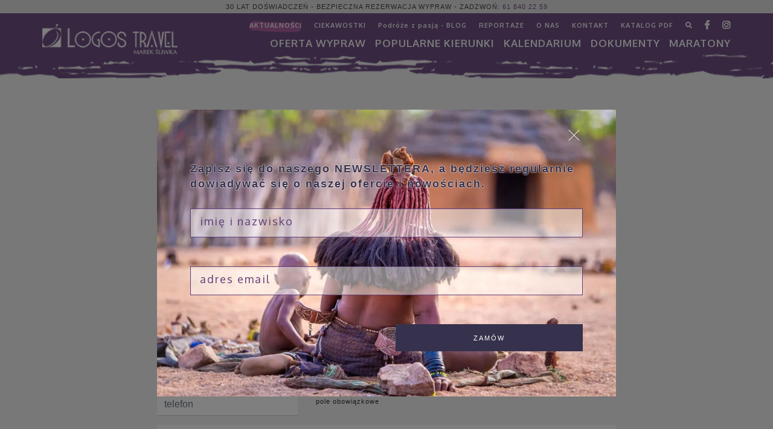

--- FILE ---
content_type: text/html; charset=UTF-8
request_url: https://wyprawy.pl/pl-PL/oferta/uganda-rwanda-burundi-,1095,umowa,2021-08-16,2021-08-29.html
body_size: 40453
content:
<!DOCTYPE html>
<html lang="pl">
  <head>
    <meta charset="utf-8">
    <meta http-equiv="X-UA-Compatible" content="IE=edge">
    <meta name="viewport" content="width=device-width, initial-scale=1">
    <!-- The above 3 meta tags *must* come first in the head; any other head content must come *after* these tags -->
    <meta name="description" content="Na tropie goryli i szympansów. Zwiedzanie Kampali, Gitega, Bużumbura. Trekking w Parku Narodowym Wulkanów, Kibale Forest. Zapraszamy po więcej informacji! " />
    <meta name="author" content="">
	  	<meta property="og:type" content="article">
	<meta property="og:title" content="Wyprawa do goryli - Uganda – Rwanda – Burundi  ">
	<meta property="og:description" content="Na tropie goryli i szympansów. Zwiedzanie Kampali, Gitega, Bużumbura. Trekking w Parku Narodowym Wulkanów, Kibale Forest. Zapraszamy po więcej informacji! ">
	<meta property="og:image" content="">
	<meta property="og:url" content="">
	<meta property="og:site_name" content="wyprawy.pl - Logos Travel Marek Śliwka" />
	<meta name="twitter:title" content="Wyprawa do goryli - Uganda – Rwanda – Burundi  ">
	<meta name="twitter:description" content="Na tropie goryli i szympansów. Zwiedzanie Kampali, Gitega, Bużumbura. Trekking w Parku Narodowym Wulkanów, Kibale Forest. Zapraszamy po więcej informacji! ">
	<meta name="twitter:image" content="">
		    <base href="https://wyprawy.pl/" />
    <link rel="icon" href="favicon.ico">

    <title> UGANDA - RWANDA - BURUNDI  - Logos Travel</title>
    <meta name="robots" content="noindex,nofollow" />
	<link href="css/bootstrap.min.css" rel="stylesheet" integrity="sha384-ggOyR0iXCbMQv3Xipma34MD+dH/1fQ784/j6cY/iJTQUOhcWr7x9JvoRxT2MZw1T" crossorigin="anonymous">
    <!--<link rel="stylesheet" href="css/anythingslider.css">-->
    <!--<link rel="stylesheet" href="css/font-awesome.min.css">-->
      <script src="https://code.jquery.com/jquery-3.4.0.min.js" integrity="sha256-BJeo0qm959uMBGb65z40ejJYGSgR7REI4+CW1fNKwOg="  crossorigin="anonymous"></script>
    <link rel="stylesheet" type="text/css" href="//cdnjs.cloudflare.com/ajax/libs/fancybox/3.1.20/jquery.fancybox.min.css">
	<link href="css/skins/square/purple.css" rel="stylesheet">
  <link rel="stylesheet" href="css/unite-gallery.css" type="text/css" />
        
    <script type="text/javascript" src="//maps.googleapis.com/maps/api/js?key=AIzaSyDao0y8qLb8U87Vv_ploRd3ViOx6TMcuSk&region=PL"></script><script src="//cdnjs.cloudflare.com/ajax/libs/jquery-ui-map/3.0-rc1/jquery.ui.map.js" type="text/javascript"></script>
	<script type="text/javascript" src="js/gmap3.min.js"></script>  
	<link rel="stylesheet" href="css/bootstrap-drawer.css">
 
  <link href="main.css?v=1769059604" rel="stylesheet">

   
    <script async src="https://www.googletagmanager.com/gtag/js?id=UA-32209473-1"></script><script async src="https://www.googletagmanager.com/gtag/js?id=UA-105254587-1"></script><script>window.dataLayer = window.dataLayer || [];function gtag(){dataLayer.push(arguments)};gtag('js', new Date());gtag('config', 'UA-32209473-1');gtag('config', 'UA-105254587-1');</script>
    
    
    
    
	
    <meta property="og:site_name" content="Logos Travel Marek Śliwka Sp.j." />
    <meta property="og:title" content="Logos Travel Marek Śliwka Sp.j." />
    <meta property="og:type" content="article" />
    <meta property="og:url" content="https://wyprawy.pl/" />
    <meta property="og:image" content="view-source:https://wyprawy.pl/img/logo.png" />
    <meta name="twitter:card" content="summary" />
    <meta name="twitter:site" content="Logos Travel Marek Śliwka Sp.j." />
    <meta name="twitter:creator" content="Logos Travel Marek Śliwka Sp.j." />
    <meta name="twitter:title" content="Logos Travel Marek Śliwka Sp.j." />
    <meta name="twitter:url" content="https://wyprawy.pl/"/>
    <meta name="twitter:description" content="Logos Travel Marek Śliwka Sp.j." />
    <meta name="twitter:image" content="view-source:https://wyprawy.pl/img/logo.png" />
		<!-- Google Tag Manager -->
		<script>(function(w,d,s,l,i) { w[l]=w[l]||[];w[l].push( { 'gtm.start':
		new Date().getTime(),event:'gtm.js' } );var f=d.getElementsByTagName(s)[0],
		j=d.createElement(s),dl=l!='dataLayer'?'&l='+l:'';j.async=true;j.src=
		'https://www.googletagmanager.com/gtm.js?id='+i+dl;f.parentNode.insertBefore(j,f); 
		} )(window,document,'script','dataLayer','GTM-P8QPM3T');</script>
		<!-- End Google Tag Manager -->
		
		<!-- Google Tag Manager (noscript) -->
		<noscript><iframe src="https://www.googletagmanager.com/ns.html?id=GTM-P8QPM3T"
		height="0" width="0" style="display:none;visibility:hidden"></iframe></noscript>
		<!-- End Google Tag Manager (noscript) -->

  </head>

  <body>
    
    		
		    
        
    <div style="width: 100%; height: 100%; background-color: rgba(0,0,0,.5); position: fixed; top:0; right:0; left:0; bottom:0; z-index: 11001;" id="nlpopupwrapper">
    <div id="nlpopup" class="container popup newsletter" style="position: fixed; z-index: 11002; top: 50%; left: 50%; transform: translateX(-50%) translateY(-50%);" id="newsletter-form-2">
      <div class="row">
        <div class="col-12 col-md-10 col-lg-8 offset-0 offset-md-1 offset-lg-2 nlpi" style="background-color: rgb(96,61,119); padding: 30px 40px 60px 40px;background-repeat: no-repeat; background-position: top left; background-size: cover;">
          <div class="row">
            <div class="col-12 position-relative" style="height: 25px; cursor: pointer;" onclick="setNLCookie();">
              <div style="position: absolute; top: 0; right: 20px; width: 25px; height: 25px; cursor: pointer;" >
                <span style="width: 1px; height: 25px; transform: rotate(45deg); background: #fff; display: block; position: absolute; z-index: 1103;"></span>
                <span style="width: 1px; height: 25px; transform: rotate(-45deg); background: #fff; display: block; position: absolute; z-index: 1104;"></span>
              </div>
            </div>
          </div>
          <div class="row">
            <div class="col-12" style="padding-top: 6px; padding-left: 30px;">
              <strong style="color: rgb(54,50,77); line-height: 24px; text-shadow: -1px 1px 1px rgba(255,255,255,.3),
				  1px 1px 1px rgba(255,255,255,.3),
				  1px -1px 0 rgba(255,255,255,.3),
				  -1px -1px 0 rgba(255,255,255,.3);"><br/>Zapisz się do naszego NEWSLETTERA, a będziesz regularnie dowiadywać się o naszej ofercie i nowościach.</strong>
            </div>
            <form class="col-12" method="post" action="./" style="/*border: 1px solid rgb(241,241,241);*/">
              <div class="row form-wrapper clearfix" style="border: none;">
                <div class="col-12">
                  <input id="nl1" type="text" name="nlnamex" placeholder="imię i nazwisko" required="required" style="margin-top: 18px;" />
                </div>
                <div class="col-12">
                  <input id="nl2" type="email" name="nlemailx" placeholder="adres email" required="required" style="margin-top: 18px;" />
                </div>
                <div class="col-12">
                  <input type="text" name="phonex" placeholder="telefon" />
                </div>
                <div class="col-12 col-md-6 offset-0 offset-md-6">
                  <button type="submit" class="button-short btn-block" style="margin-top: 4px; background: rgb(54,50,77); color: #fff;">zamów</button>
                </div>
              </div>
            </form>
          </div>
        </div>
      </div>
    </div>
    </div>
    <script type="application/x-javascript">
      $(function () {
        $('#nlpopupwrapper').height( $('body').height() );
      });
      
        function setNLCookie ()
        {
          $.cookie('nlCookie','1',
                   {
                      expires:  7,
                      path:     '/'
                    });
          $('#nlpopup').hide();
          $('#nlpopupwrapper').hide(500);
        }
    </script>
    		
		<div class="drawer drawer-left slide d-block d-lg-none" tabindex="-1" role="dialog" aria-labelledby="drawer-demo-title" aria-hidden="true" id="drawer-demo">
      <div class="drawer-content drawer-content-scrollable" role="document">
        <div class="drawer-header">
          <h4 class="drawer-title" id="drawer-demo-title">
            <a href="./"><img src="img/logo.png" alt="wyprawy.pl" /></a>
            <button type="button" class="btn btn-secondary btn-block" data-dismiss="drawer" aria-label="Close">
              &laquo;
            </button>
          </h4>
        </div>
        <div class="drawer-body">
          <div class="row">
            <div class="col-12">
							<div class="row">
								<div class="col-12"><a class="nav-link" href="./pl-PL/oferta/">Oferta WYPRAW</a></div>
								<div class="col-12"><a class="nav-link" href="./pl-PL/oferta/kalendarz-wyjazdow/">KALENDARIUM</a></div>
								<div class="col-12 drawer-toggler">
									<a class="nav-link">Popularne kierunki</a>
									<div class="row">
										<a href="https://wyprawy.pl/pl-PL/oferta/amazonia.html" class="dropdown-item col-12 col-md-3">Amazonia</a>
										<a href="https://wyprawy.pl/pl-PL/oferta/ameryka-srodkowa.html" class="dropdown-item col-12 col-md-3">Ameryka Środkowa</a>
                    <a href="https://wyprawy.pl/pl-PL/oferta/antarktyda.html" class="dropdown-item col-12 col-md-3">Antarktyda</a>
										<a href="https://wyprawy.pl/pl-PL/oferta/argentyna.html" class="dropdown-item col-12 col-md-3">Argentyna</a>
										<a href="https://wyprawy.pl/pl-PL/oferta/australia.html" class="dropdown-item col-12 col-md-3">Australia</a>
										<a href="https://wyprawy.pl/pl-PL/oferta/bhutan.html" class="dropdown-item col-12 col-md-3">Bhutan</a>
										<!--<a href="https://wyprawy.pl/pl-PL/oferta/birma.html" class="dropdown-item col-12 col-md-3">Birma</a>-->
										<a href="https://wyprawy.pl/pl-PL/oferta/brazylia.html" class="dropdown-item col-12 col-md-3">Brazylia</a>
										<a href="https://wyprawy.pl/pl-PL/oferta/chile.html" class="dropdown-item col-12 col-md-3">Chile</a>
										<!--<a href="https://wyprawy.pl/pl-PL/oferta/chiny.html" class="dropdown-item col-12 col-md-3">Chiny</a>-->
										<a href="https://wyprawy.pl/pl-PL/oferta/dookola-swiata.html" class="dropdown-item col-12 col-md-3">Dookoła Świata</a>
										<a href="https://wyprawy.pl/pl-PL/oferta/ekwador.html" class="dropdown-item col-12 col-md-3">Ekwador</a>
										<!--<a href="https://wyprawy.pl/pl-PL/oferta/etiopia.html" class="dropdown-item col-12 col-md-3">Etiopia</a>-->
                    <a href="https://wyprawy.pl/pl-PL/oferta/filipiny.html" class="dropdown-item col-12 col-md-3">Filipiny</a>
                    <a href="https://wyprawy.pl/pl-PL/oferta/hawaje.html" class="dropdown-item col-12 col-md-3">Hawaje</a>
										<a href="https://wyprawy.pl/pl-PL/oferta/indie.html" class="dropdown-item col-12 col-md-3">Indie</a>
										<a href="https://wyprawy.pl/pl-PL/oferta/indonezja.html" class="dropdown-item col-12 col-md-3">Indonezja</a>
										<a href="https://wyprawy.pl/pl-PL/oferta/iran.html" class="dropdown-item col-12 col-md-3">Iran</a>
                    <a href="https://wyprawy.pl/pl-PL/oferta/islandia.html" class="dropdown-item col-12 col-md-3">Islandia</a>
										<a href="https://wyprawy.pl/pl-PL/oferta/izrael.html" class="dropdown-item col-12 col-md-3">Izrael</a>
										<a href="https://wyprawy.pl/pl-PL/oferta/japonia.html" class="dropdown-item col-12 col-md-3">Japonia</a>
                    <a href="https://wyprawy.pl/pl-PL/oferta/jordania.html" class="dropdown-item col-12 col-md-3">Jordania</a>
										<a href="https://wyprawy.pl/pl-PL/oferta/kanada.html" class="dropdown-item col-12 col-md-3">Kanada</a>
                    <a href="https://wyprawy.pl/pl-PL/oferta/kenia.html" class="dropdown-item col-12 col-md-3">Kenia</a>
                    <a href="https://wyprawy.pl/pl-PL/oferta/meksyk.html" class="dropdown-item col-12 col-md-3">Meksyk</a>
                    <a href="https://wyprawy.pl/pl-PL/oferta/namibia.html" class="dropdown-item col-12 col-md-3">Namibia</a>
										<a href="https://wyprawy.pl/pl-PL/oferta/nowa-zelandia.html" class="dropdown-item col-12 col-md-3">Nowa Zelandia</a>
										<a href="https://wyprawy.pl/pl-PL/oferta/peru.html" class="dropdown-item col-12 col-md-3">Peru</a>
                    <a href="https://wyprawy.pl/pl-PL/oferta/nowa-zelandia.html" class="dropdown-item col-12 col-md-3">Polinezja Francuska</a>
										<!--<a href="https://wyprawy.pl/pl-PL/oferta/rosja.html" class="dropdown-item col-12 col-md-3">Rosja</a>-->
										<a href="https://wyprawy.pl/pl-PL/oferta/rpa.html" class="dropdown-item col-12 col-md-3">RPA</a>
										<a href="https://wyprawy.pl/pl-PL/oferta/tajlandia.html" class="dropdown-item col-12 col-md-3">Tajlandia</a>
										<a href="https://wyprawy.pl/pl-PL/oferta/tanzania.html" class="dropdown-item col-12 col-md-3">Tanzania</a>
                    <a href="https://wyprawy.pl/pl-PL/oferta/uganda.html" class="dropdown-item col-12 col-md-3">Uganda</a>
										<a href="https://wyprawy.pl/pl-PL/oferta/usa.html" class="dropdown-item col-12 col-md-3">USA</a>
                    <a href="https://wyprawy.pl/pl-PL/oferta/uzbekistan.html" class="dropdown-item col-12 col-md-3">Uzbekistan</a>
										<a href="https://wyprawy.pl/pl-PL/oferta/wietnam.html" class="dropdown-item col-12 col-md-3">Wietnam</a>
										<a href="https://wyprawy.pl/pl-PL/oferta/" class="dropdown-item col-12 col-md-3">ZOBACZ POZOSTAŁE</a>
									</div>
								</div>
								<div class="col-12"><a class="nav-link" href="./pl-PL/dokumenty/">DOKUMENTY</a></div>
								<div class="col-12"><a class="nav-link" href="./pl-PL/oferta/maratony-na-7-kontynentow.html">MARATONY</a></div>
							</div>
							<div class="row">
                <div class="col-12"><a class="nav-link" href="./pl-PL/news/" style="color: rgb(163, 69, 145);">AKTUALNOŚCI</a></div>
                <div class="col-12"><a class="nav-link" href="./pl-PL/ciekawostki/">CIEKAWOSTKI</a></div>
								<div class="col-12"><a class="nav-link" href="./pl-PL/blog/">Podróże z pasją - BLOG</a></div>
								<div class="col-12"><a class="nav-link" href="./pl-PL/impresje-z-podrozy/">REPORTAŻE</a></div>
								<div class="col-12"><a class="nav-link" href="./pl-PL/o-nas/">O NAS</a></div>
								<div class="col-12"><a class="nav-link" href="./pl-PL/kontakt.html">KONTAKT</a></div>
								<div class="col-12"><a class="nav-link" href="./pl-PL/katalog.html">KATALOG PDF</a></div>
								<div class="col-12"><a class="nav-link" href="./pl-PL/znajdz-wyprawe.html">ZNAJDŹ WYPRAWĘ</a></div>
              </div>
            </div>
          </div>
        </div>
      </div>
    </div>
			
		<header>
      <!-- Fixed navbar -->
      <nav class="navbar navbar-expand-md fixed-top top4">
				<div class="container-fluid banner-top">
					<div class="container">
						<div class="row">
							<div class="col-12 text-center">
								30 lat doświadczeń - bezpieczna rezerwacja wypraw - zadzwoń: <a href="tel:0048618402259">61 840 22 59</a>
							</div>
						</div>
					</div>
					
				</div>
				<div class="container pl-0 pr-0">
					<a class="navbar-brand" href="https://wyprawy.pl/"><img src="img/logo.png" alt="Logos Travel" /></a>
					<button class="navbar-toggler d-block float-right d-lg-none" type="button" data-toggle="drawer" data-target="#drawer-demo" aria-expanded="false" aria-label="Toggle navigation">
            <span class="navbar-toggler-icon"></span>
          </button>
					<div class="collapse navbar-collapse" id="navbarCollapse">
						<ul class="navbar-nav ml-auto">
							<li><a href="./pl-PL/news/" style="/*border-bottom: 2px solid rgb(163, 69, 145);*/background: url(img/bg-news.png?v=1769059604) no-repeat center center; background-size: contain;">AKTUALNOŚCI</a></li>
              <li><a href="./pl-PL/ciekawostki/">CIEKAWOSTKI</a></li>
							<li><a href="./pl-PL/blog/">Podróże z pasją - BLOG</a></li>
							<li><a href="./pl-PL/impresje-z-podrozy/">REPORTAŻE</a></li>
              <li><a href="./pl-PL/o-nas/">O NAS</a></li>
							<!--<li><a href="./pl-PL/newsletter.html">NEWSLETTER</a></li>-->
							<!--<li><a href="./pl-PL/oferta/incentive/" class="hidden-sm hidden-md hidden-lg">INCENTIVE</a></li>-->
							<li><a href="./pl-PL/kontakt.html">KONTAKT</a></li>
							<li><a href="./pl-PL/katalog.html">KATALOG PDF</a></li>
							<li><a href="./pl-PL/znajdz-wyprawe.html" title="znajdź wyprawę"><i class="fa fa-search" aria-hidden="true"></i></a></li>
              <li><a href="https://www.facebook.com/LogosTravel/" target="_blank"><i class="fab fa-lg fa-facebook-f"></i></i></a></li>
              <li><a href="https://www.instagram.com/logos.travel/"><i class="fab fa-lg fa-instagram"></i></a></li>
							<!--<li><a href="https://www.youtube.com/channel/UCQ_V36V1bpdDJUbq642WM-Q"><i class="fa fa-lg fa-youtube"></i></a></li>-->
						</ul>
						<ul class="navbar-nav ml-auto">
							<li class="nav-item dropdown position-static">
								<a class="nav-link dropdown-toggle" data-toggle="dropdown" href="#">Oferta WYPRAW</a>
								<div class="dropdown-menu container-fluid">
									<div class="container">
										<div class="row">
											<div class="col-12 pl-0 pr-0 full-offer-top">
												<a href="./pl-PL/oferta/">zobacz pełną ofertę - <em style="background: url(img/bg-news.png) no-repeat center center; background-size: cover; color: #fff;">lista wypraw</em> lub kliknij na kontynent</a>
											</div>
											<div class="col-12 pl-0 pr-0">
												<div class="svg-container">
  <a class="svg-cont" href="./pl-PL/oferta/afryka.html">
    <svg width="100%" height="100%" viewBox="0 0 500 600" version="1.1" xmlns="http://www.w3.org/2000/svg" xmlns:xlink="http://www.w3.org/1999/xlink" xml:space="preserve" xmlns:serif="http://www.serif.com/" style="fill-rule:evenodd;clip-rule:evenodd;stroke-linejoin:round;stroke-miterlimit:2;">
      <g transform="matrix(1,0,0,1,145.594,11.6505)">
          <text x="21.151px" y="569.209px" style="font-family:'Oxygen-Regular', 'Oxygen';font-size:45.833px;fill:rgb(201,201,201);">AFRYKA</text>
      </g>
      <g transform="matrix(5.13348,0,0,5.13348,-1066.92,-1381.76)">
          <g transform="matrix(1,0,0,1,301.27,331.869)">
              <path d="M0,-26.13L0.174,-23.642L-2.671,-17.549L-9.112,-11.976L-14.559,-5.255L-13.981,2.584L-13.113,8.899L-15.61,11.628L-17.52,12.033L-20.248,15.398L-19.38,19.814L-20.133,21.839L-23.44,22.822L-23.266,25.783L-25.937,28.685L-25.937,30.719L-31.269,35.068L-37.478,35.415L-39.445,36.572L-41.769,35.473L-42.174,33.323L-41.711,31.703L-43.331,29.842L-43.273,27.933L-45.828,25.204L-46.233,18.3L-49.946,11.744L-48.673,5.361L-46.986,4.782L-46.87,-0.087L-54.005,-9.372L-52.443,-15.051L-53.773,-16.797L-56.792,-16.218L-58.363,-17.317L-58.594,-18.416L-60.446,-19.294L-67.87,-17.144L-72.402,-17.896L-74.774,-16.276L-82.256,-20.856L-82.613,-22.591L-87.096,-26.776L-86.711,-29.013L-85.775,-33.342L-86.402,-37.604L-87.405,-37.913L-84.541,-43.939L-84.464,-45.414L-82.613,-46.725L-82.613,-48.123L-77.657,-50.978L-77.657,-54.458L-73.867,-57.399L-73.212,-59.607L-72.334,-60.012L-72.286,-60.031L-71.505,-58.913L-67.484,-59.106L-63.579,-61.304L-54.024,-61.304L-53.021,-62.702L-51.594,-61.381L-51.132,-59.106L-52.867,-57.129L-48.962,-54.969L-47.766,-55.355L-45.366,-54.497L-44.749,-52.916L-43.081,-52.877L-41.692,-52.376L-40.959,-51.527L-39.33,-52.26L-39.715,-54.034L-37.556,-55.625L-35.618,-55.239L-35.271,-54.188L-33.188,-54.15L-31.944,-53.224L-29.823,-53.456L-28.039,-52.26L-27.306,-52.376L-26.882,-53.301L-24.018,-53.648L-22.668,-52.646L-21.849,-53.06L-21.029,-48.644L-21.984,-48.181L-19.699,-42.705L-19.323,-41.798L-17.577,-39.359L-16.825,-35.126L-14.559,-33.448L-13.981,-30.315L-9.864,-26.66L-10.5,-25.436L-7.829,-24.047L0,-26.13Z" style="fill:rgb(201,201,201);fill-rule:nonzero;"/>
          </g>
          <g transform="matrix(1,0,0,1,300.653,352.734)">
              <path d="M0,-14.762L0.347,-11.513L-0.858,-10.008L-3.327,-1.225L-4.532,1.244L-6.691,1.977L-8.283,0.974L-8.861,-0.646L-8.475,-1.543L-8.861,-3.818L-7.665,-6.991L-8.475,-8.851L-7.463,-10.934L-5.573,-11.088L-3.519,-12.795L-3.249,-14.415L-2.054,-14.801L-1.861,-16.392L-0.935,-16.739L0,-14.762Z" style="fill:rgb(201,201,201);fill-rule:nonzero;"/>
          </g>
          <g transform="matrix(1,0,0,1,218.676,283.379)">
              <path d="M0,-1.398L-0.174,-0.781L-1.205,0L-1.61,-0.559L-0.8,-1.398L0,-1.398Z" style="fill:rgb(201,201,201);fill-rule:nonzero;"/>
          </g>
          <g transform="matrix(1,0,0,1,216.343,283.843)">
              <path d="M0,-0.936L0,0.231L-1.948,0.134L-2.131,-0.647L-1.109,-1.167L-0.714,-0.647L0,-0.936Z" style="fill:rgb(201,201,201);fill-rule:nonzero;"/>
          </g>
          <g transform="matrix(0,1,1,0,213.296,285.221)">
              <path d="M-1.35,-0.077L0.077,-0.077L0.077,-1.022L-0.752,-1.35L-1.35,-0.077Z" style="fill:rgb(201,201,201);fill-rule:nonzero;"/>
          </g>
          <g transform="matrix(0.51682,0.856094,0.856094,-0.51682,212.948,282.414)">
              <path d="M-0.674,-0.222L0.464,-0.222L0.42,-1.153L-0.314,-1.454L-0.674,-0.222Z" style="fill:rgb(201,201,201);fill-rule:nonzero;"/>
          </g>
      </g>
    </svg>
  </a>
  <a class="svg-cont" href="./pl-PL/oferta/ameryka-polnocna.html">
    <svg width="100%" height="100%" viewBox="0 0 500 600" version="1.1" xmlns="http://www.w3.org/2000/svg" xmlns:xlink="http://www.w3.org/1999/xlink" xml:space="preserve" xmlns:serif="http://www.serif.com/" style="fill-rule:evenodd;clip-rule:evenodd;stroke-linejoin:round;stroke-miterlimit:2;">
      <g transform="matrix(1,0,0,1,3.6548,11.6505)">
          <text x="21.151px" y="569.209px" style="font-family:'Oxygen-Regular', 'Oxygen';font-size:45.833px;fill:rgb(201,201,201);">A<tspan x="49.144px 88.661px 113.095px 141.916px 167.491px 194.141px 222.133px 232.423px 257.215px 292.459px 312.797px 345.579px 380.822px 408.546px 441.327px " y="569.209px 569.209px 569.209px 569.209px 569.209px 569.209px 569.209px 569.209px 569.209px 569.209px 569.209px 569.209px 569.209px 569.209px 569.209px ">MERYKA PÓŁNOCNA</tspan></text>
      </g>
      <g transform="matrix(2.33173,0,0,2.33173,-29.8148,-254.569)">
          <g transform="matrix(1,0,0,1,219.11,205.722)">
              <path d="M0,-77.869L1.157,-76.066L-1.109,-72.855L-1.726,-73.154L-2.786,-72.682L-2.324,-71.467L-2.459,-70.368L-3.818,-70.368L-3.973,-69.519L-4.725,-69.297L-5.38,-69.731L-6.364,-69.828L-6.364,-69.066L-7.318,-68.642L-7.955,-68.912L-9.092,-68.757L-10.095,-67.928L-9.69,-67.407L-9.064,-66.26L-9.845,-65.836L-9.092,-63.117L-7.357,-64.968L-5.245,-64.447L-6.306,-62.181L-8.572,-61.603L-9.208,-56.56L-11.648,-48.904L-7.058,-46.118L-8.687,-43.678L-11.127,-44.141L-12.226,-41.827L-9.035,-39.561L-8.687,-36.254L-10.539,-30.98L-9.266,-27.557L-12.053,-26.506L-15.013,-27.846L-16.17,-22.447L-10.481,-18.908L-11.011,-14.27L-12.978,-14.328L-13.962,-17.433L-16.517,-17.433L-15.996,-15.717L-19.766,-13.692L-19.188,-11.657L-15.128,-13.75L-11.995,-12.12L-16.748,-7.28L-22.263,-5.448L-24.992,-5.795L-26.901,-0.636L-29.861,2.034L-33.111,2.96L-36.187,5.052L-35.309,9.227L-37.112,12.419L-38.501,18.677L-40.709,18.156L-41.924,16.131L-43.669,16.478L-47.554,11.898L-49.589,8.186L-49.936,4.705L-51.787,-0.289L-52.308,-3.134L-50.862,-6.383L-48.48,-6.846L-48.711,-9.276L-47.554,-12.236L-48.297,-12.11L-48.48,-13.171L-48.133,-14.039L-50.399,-16.469L-49.464,-17.809L-51.324,-19.834L-52.25,-17.867L-53.59,-16.941L-54.979,-18.387L-53.301,-21.347L-54.227,-24.115L-54.921,-30.392L-58.402,-35.039L-58.112,-37.18L-64.785,-40.776L-65.247,-39.503L-66.983,-38.983L-68.208,-40.371L-68.902,-39.272L-70.464,-39.272L-72.383,-41.066L-71.862,-42.463L-74.301,-43.1L-73.887,-45.597L-71.746,-45.597L-68.208,-46.118L-68.208,-47.275L-69.307,-48.48L-70.821,-47.275L-72.73,-47.275L-73.598,-48.48L-73.598,-49.367L-75.227,-48.904L-76.558,-51.161L-76.558,-53.542L-71.92,-55.557L-70.724,-57.004L-68.15,-57.428L-66.462,-60.195L-66.732,-63.078L-65.113,-63.965L-65.518,-64.833L-67.34,-63.83L-69.018,-63.946L-69.615,-64.814L-69.519,-66.617L-65.653,-71.795L-64.63,-72.2L-64.36,-73.096L-63.174,-73.154L-62.172,-72.084L-61.4,-72.508L-61.4,-75.102L-62.23,-77.792L-60.687,-79.238L-59.347,-78.814L-59.019,-76.558L-57.842,-76.297L-56.117,-74.022L-55.692,-74.928L-56.763,-76.77L-57.515,-77.02L-59,-79.605L-58.151,-81.196L-53.436,-83.24L-52.462,-79.778L-52.636,-76.259L-51.498,-75.969L-51.517,-80.193L-50.727,-80.231L-48.904,-78.274L-48.229,-76.336L-47.342,-76.239L-47.092,-77.483L-48.441,-78.583L-48.268,-79.007L-47.246,-78.872L-46.532,-79.315L-48.384,-82.295L-48.461,-84.734L-46.32,-84.927L-45.597,-83.143L-42.328,-80.521L-41.268,-77.773L-40.072,-78.37L-41.056,-79.624L-40.284,-80.405L-40.439,-82.275L-39.802,-83.201L-37.999,-81.562L-37.575,-82.333L-39.513,-84.079L-41.306,-86.817L-40.554,-87.81L-37.344,-87.135L-37.498,-85.467L-36.611,-84.85L-36.495,-86.431L-35.492,-85.544L-34.904,-83.278L-34.094,-83.452L-34.268,-86.547L-37.016,-88.35L-39.455,-88.967L-40.959,-89.912L-41.345,-91.368L-40.207,-92.043L-39.436,-91.175L-38.751,-91.522L-39.513,-92.313L-38.443,-92.968L-36.167,-90.731L-35.058,-89.198L-34.017,-89.391L-33.091,-87.482L-32.32,-87.733L-32.918,-89.102L-33.169,-90.317L-31.915,-91.021L-30.536,-91.291L-30.671,-92.043L-32.127,-91.889L-33.13,-92.544L-33.014,-94.048L-30.729,-95.543L-27.383,-96.546L-21.116,-96.391L-17.385,-96.044L-16.613,-94.521L-16.189,-93.007L-17.23,-91.889L-18.821,-91.561L-19.438,-92.563L-21.781,-92.293L-23.44,-91.117L-24.365,-91.059L-25.281,-91.869L-26.13,-91.541L-25.378,-90.471L-27.499,-89.43L-26.4,-88.562L-25.204,-89.526L-23.44,-89.488L-22.013,-91.021L-19.843,-91.291L-19.535,-90.51L-17.857,-90.433L-16.652,-91.156L-15.784,-91.676L-15.225,-91.349L-14.955,-90.047L-15.688,-88.909L-16.498,-88.601L-16.382,-87.829L-15.128,-88.08L-14.569,-89.044L-13.075,-88.543L-12.92,-87.733L-10.915,-87.029L-10.288,-85.139L-11.435,-84.194L-12.188,-82.719L-13.75,-82.815L-15.244,-81.967L-19.4,-82.198L-20.769,-81.388L-21.858,-82.815L-23.189,-82.815L-23.478,-82.005L-22.36,-81.581L-21.897,-80.868L-25.821,-78.698L-25.976,-76.963L-24.79,-76.828L-24.346,-78.235L-20.152,-80.077L-15.938,-79.759L-15.9,-77.85L-18.706,-75.449L-18.571,-74.755L-17.635,-74.716L-13.962,-78.313L-13.885,-80.231L-11.686,-80.752L-11.435,-77.04L-11.898,-74.562L-13.422,-71.852L-14.878,-69.558L-15.109,-68.603L-14.666,-67.6L-13.441,-68.545L-12.785,-70.946L-10.519,-74.118L-10.153,-76.085L-9.17,-76.374L-9.054,-74.909L-8.36,-74.986L-8.36,-75.95L-7.492,-76.124L-6.576,-75.237L-5.843,-76.317L-5.92,-78.409L-4.435,-79.219L-2.131,-79.219L0,-77.869Z" style="fill:rgb(201,201,201);fill-rule:nonzero;"/>
          </g>
          <g transform="matrix(1,0,0,1,214.79,139.772)">
              <path d="M0,-2.016L0.501,-1.168L-0.926,0.289L-4.657,-0.357L-4.744,-0.309L-5.371,-1.457L-4.522,-1.997L-2.796,-1.977L-2.006,-1.707L-1.62,-2.305L0,-2.016Z" style="fill:rgb(201,201,201);fill-rule:nonzero;"/>
          </g>
          <g transform="matrix(1,0,0,1,170.63,192.156)">
              <path d="M0,0.395L0.183,1.456L-1.803,1.793L-3.192,0.395L-5.11,-0.357L-4.233,-1.398L-2.266,-0.878L0,0.395Z" style="fill:rgb(201,201,201);fill-rule:nonzero;"/>
          </g>
          <g transform="matrix(1,0,0,1,168.538,254.183)">
              <path d="M0,-1.909L0,0.039L-1.34,0.521L-2.68,-0.819L-1.099,-2.43L0,-1.909Z" style="fill:rgb(201,201,201);fill-rule:nonzero;"/>
          </g>
          <g transform="matrix(1,0,0,1,165.828,249.439)">
              <path d="M0,-2.43L1.205,-1.215L1.012,1.475L-0.887,3.211L-1.89,3.211L-1.543,2.131L-5.409,2.131L-5.563,0.472L-4.599,-1.929L-3.519,-2.661L-2.7,-4.638L-0.887,-5.641L-0.656,-4.715L-1.62,-4.175L-2.179,-3.009L-1.388,-1.62L0,-2.43Z" style="fill:rgb(201,201,201);fill-rule:nonzero;"/>
          </g>
          <g transform="matrix(1,0,0,1,164.16,249.574)">
              <path d="M0,-9.507L0.434,-6.865L-1.687,-5.563L-3.597,-5.361L-4.84,-3.355L-13.171,-3.529L-17.028,-0.193L-20.017,3.664L-20.248,4.445L-19.525,4.214L-16.42,0.617L-13.142,-1.36L-11.166,-1.128L-10.674,0.01L-11.657,1.022L-14.212,0.935L-13.923,1.745L-11.947,1.861L-11.339,3.317L-11.599,4.445C-11.599,4.445 -12.303,6.296 -12.477,6.325C-12.65,6.354 -13.865,6.711 -13.865,6.711L-14.357,8.099L-16.507,8.417L-18.735,10.568L-18.59,13.373L-22.861,14.858L-23.527,16.507L-25.696,20.075L-24.741,22.514L-32.571,28.695L-32.6,31.038L-32.368,31.79L-34.75,32.523L-36.08,31.038L-37.536,31.684L-38.549,30.43L-43.245,30.286L-43.129,32.378L-45.192,32.204L-48.239,31.211L-53.455,34.779L-53.05,37.218L-53.976,42.3L-51.749,46.648L-49.57,47.805L-50.042,50.621L-50.553,50.534L-52.472,51.575L-63.261,46.59L-64.013,44.324L-64.129,41.827L-69.124,36.842L-72.836,32.146L-73.935,29.071L-76.259,28.087L-75.381,31.211L-73.704,32.494L-73.53,34.518L-70.975,37.247L-69.876,38.819L-69.239,41.538L-70.628,41.596L-70.917,39.744L-72.662,38.529L-72.894,36.958L-75.912,35.222L-75.15,33.419L-77.126,31.51L-79.093,25.706L-81.417,24.317L-87.569,15.9L-88.321,10.915L-87.974,1.456L-92.727,-3.587L-92.727,-5.043L-88.205,-1.909L-85.477,2.324L-85.419,0.01L-87.8,-2.893L-92.727,-6.258L-96.15,-11.137L-96.382,-12.698L-98.995,-12.93L-104.51,-20.991L-109.842,-24.587L-113.728,-25.754L-118.144,-28.01L-121.21,-28.772L-123.765,-26.853L-124.343,-24.645L-127.419,-24.124L-126.956,-23.199L-125.163,-22.215L-126.436,-20.47L-129.107,-18.387L-129.801,-17.221L-133.918,-14.675L-138.44,-12.062L-140.07,-11.946L-140.301,-12.93L-138.671,-13.566L-135.364,-16.064L-130.958,-19.371L-130.784,-21.752L-133.224,-22.215L-136.068,-21.81L-136.994,-25.291L-139.134,-24.356L-140.07,-25.696L-140.764,-27.2L-140.07,-27.721L-141.747,-29.582L-140.417,-32.31L-135.306,-34.856L-135.249,-38.684L-137.283,-37.469L-142.094,-37.411L-143.377,-40.371L-144.881,-41.123L-144.013,-42.569L-138.729,-44.257L-138.498,-42.685L-136.242,-42.512L-134.612,-43.563L-138.093,-45.414L-139.134,-47.622L-142.384,-49.676L-141.689,-51.884L-138.266,-52.78L-138.093,-55.017L-136.502,-57.023L-135.277,-56.878L-133.079,-59.539L-132.182,-58.845L-129.772,-61.082L-126.812,-60.176L-126.667,-58.643L-125.915,-59.597L-123.996,-59.25L-123.823,-57.862L-119.503,-57.92L-117.845,-56.753L-115.964,-56.907L-115.184,-56.03L-112.57,-56.608L-109.697,-54.612L-106.911,-54.468L-104.539,-51.826L-103.17,-52.115L-103.17,-53.484L-100.267,-54.525L-99.544,-53.658L-99.342,-54.873L-95.022,-57.196L-93.248,-55.249L-93.074,-58.325L-91.368,-57.167L-90.847,-54.207L-90.124,-53.513L-89.102,-56.377L-87.974,-56.464L-87.974,-54.352L-88.176,-53.542L-86.614,-53.513L-86.614,-55.162L-84.204,-55.162L-82.757,-53.455L-80.752,-53.272L-78.949,-51.826L-77.242,-52.115L-74.832,-50.524L-74.832,-49.357L-76.866,-48.403L-75.439,-47.448L-71.38,-47.593L-69.991,-48.808L-67.986,-47.304L-66.54,-43.592L-65.469,-42.569L-65.874,-45.877L-67.35,-47.882L-64.592,-49.946L-63.377,-49.917L-62.393,-48.924L-61.227,-48.952L-59.347,-47.419L-57.572,-48.287L-53.484,-47.246L-53.311,-48.461L-55.172,-48.75L-55.172,-50.148L-53.455,-50.351L-51.633,-49.676L-51.807,-46.079L-50.871,-45.211L-50.611,-49.068L-49.801,-49.184L-48.904,-50.669L-48.904,-52.057L-49.685,-51.826L-49.743,-52.925L-48.904,-54.005L-49.888,-54.612L-47.101,-54.728L-46.118,-53.86L-45.597,-54.641L-43.91,-53.542L-44.556,-52.433L-44.498,-49.762L-43.649,-50.322L-44.035,-52.318L-42.724,-53.397L-41.277,-51.421L-41.017,-49.357L-41.943,-48.605L-41.017,-47.014L-40.111,-46.05L-39.966,-43.678L-38.983,-42.685L-39.127,-42.136L-39.474,-40.863L-41.075,-40.198L-42.724,-41.962L-44.324,-41.962L-42.348,-39.561L-41.48,-39.879L-41.181,-39.802L-40.024,-39.503L-41.162,-36.341L-43.476,-36.167L-45.048,-33.93L-45.076,-32.802L-46.986,-32.31L-50.032,-27.345L-49.888,-21.81L-47.979,-21.81L-46.986,-18.792L-47.217,-17.597L-45.25,-18.532L-42.984,-17.886L-40.439,-15.398L-38.231,-14.907L-37.479,-13.856L-33.94,-13.711L-33.622,-8.697L-31.472,-5.506L-30.112,-4.898L-29.061,-6.749L-30.604,-12.293L-27.007,-15.167L-26.458,-18.002L-28.28,-20.759L-29.293,-21.28L-29.206,-22.418L-27.846,-23.575L-28.049,-28.473L-29.119,-30.883L-27.933,-32.253L-26.072,-32.04L-25.06,-30.826L-23.787,-31.173L-23.266,-32.098L-20.161,-29.206L-20.161,-27.894L-17.722,-27.258L-17.144,-23.025L-14.531,-20.788L-12.679,-22.88L-12.853,-24.79L-11.252,-25.84L-6.528,-17.423L-6.904,-15.601L-5.197,-13.335L-2.266,-12.525L-1.977,-11.599L-2.951,-11.378L-4.638,-10.982L-6.614,-10.548L-6.094,-8.9L-4.291,-9.681L-2.816,-10.809L-1.331,-10.433L0,-9.507Z" style="fill:rgb(201,201,201);fill-rule:nonzero;"/>
          </g>
          <g transform="matrix(1,0,0,1,158.124,259.582)">
              <path d="M0,-6.836L1.167,-5.129L-0.646,-3.076L-3.404,-2.622L-4.233,-0.704L-5.872,0L-7.203,-0.752L-6.846,-2.227L-4.956,-3.288L-4.233,-6.161L-1.967,-6.836L-2.333,-5.187L-1.678,-4.994L-1.234,-5.824L0,-6.836Z" style="fill:rgb(201,201,201);fill-rule:nonzero;"/>
          </g>
          <g transform="matrix(1,0,0,1,158.616,304.303)">
              <path d="M0,-1.225L0.106,-0.135L-0.868,0L-1.437,-0.492L-0.588,-1.225L0,-1.225Z" style="fill:rgb(201,201,201);fill-rule:nonzero;"/>
          </g>
          <g transform="matrix(1,0,0,1,157.854,301.679)">
              <path d="M0,-1.291L-0.106,0.309L-1.196,-0.009L-1.196,-1.06L-0.453,-1.6L0,-1.291Z" style="fill:rgb(201,201,201);fill-rule:nonzero;"/>
          </g>
          <g transform="matrix(1,0,0,1,156.379,249.334)">
              <path d="M0,-2.035L1.215,-0.608L0.424,0.154L-1.475,-0.454L-2.777,-1.746L-2.565,-2.189L0,-2.035Z" style="fill:rgb(201,201,201);fill-rule:nonzero;"/>
          </g>
          <g transform="matrix(1,0,0,1,156.273,184.693)">
              <path d="M0,19.236L1.07,20.914L0.723,21.897L-0.376,21.955L-0.82,24.394L-1.948,24.742L-1.919,25.879L-3.51,25.58L-4.329,23.18L-6.209,21.116L-6.846,21.955L-6.499,22.804L-7.424,22.948L-8.128,22.071L-8.562,22.485L-9.922,22.013L-9.401,21.434L-11.3,18.87L-11.551,18.532L-13.663,17.896L-14.704,14.068L-16.276,14.589L-17.867,13.345L-19.033,13.431L-19.207,12.737L-18.098,12.072L-17.317,11.956L-19.872,10.066L-20.335,7.974L-21.868,9.372L-23.816,8.823L-25.648,9.517L-26.699,9.276L-26.631,8.967L-30.575,8.938L-32.224,9.257L-32.513,8.649L-30.806,8.389L-31.385,7.743L-33.535,7.974L-35.27,6.267L-35.473,4.821L-34.027,5.226L-32.754,4.966L-32.87,4.349L-31.009,2.469L-29.476,3.886L-28.54,3.221L-28.598,2.44L-30.372,1.485L-30.604,0.521L-29.852,-0.116L-28.801,-0.231L-29.967,-1.128L-30.546,-2.401L-30.372,-2.96L-29.562,-4.811L-27.065,-6.643L-25.436,-6.643L-24.192,-4.175L-24.365,-2.815L-23.469,-2.314L-24.163,-1.157L-24.655,-0.81L-24.336,1.369L-23.469,1.803L-23.237,-0.549L-22.601,-1.244L-21.232,0.232L-20.711,2.15L-20.248,0.376L-21.145,-1.012L-20.075,-1.967L-17.693,-1.562L-16.941,-0.607L-16.941,0.029L-18.455,0.665L-18.599,2.035L-17.433,2.382L-16.796,1.051L-15.784,0.55L-15.408,1.514L-16.247,3.683L-15.408,4.146L-15.061,2.845L-14.415,2.555L-14.415,4.002L-14.791,4.908L-14.415,4.908L-13.749,3.799L-13.749,2.411L-12.303,3.336L-12.303,5.11L-13.46,6.952L-11.811,8.071L-11.811,5.92L-11.108,5.168L-9.488,5.515L-8.157,6.952L-8.331,7.974L-9.69,8.244L-10.095,9.604L-8.909,9.372L-8.36,8.533L-7.424,8.128L-6.47,8.88L-6.614,10.471L-7.771,10.356L-7.955,10.819L-10.298,11.281L-9.141,12.303L-8.186,11.368L-6.875,10.992L-5.949,11.956L-7.367,12.651L-7.395,13.865L-5.11,16.71L-3.741,16.247L-2.671,17.259L-2.671,18.686L-1.514,19.843L0,19.236Z" style="fill:rgb(201,201,201);fill-rule:nonzero;"/>
          </g>
          <g transform="matrix(1,0,0,1,156.099,153.655)">
              <path d="M0,-33.207L1.215,-31.529L0.636,-29.408L-2.295,-25.956L-4.445,-25.754L-4.937,-24.857L-7.106,-24.384L-6.73,-23.488L-8.013,-22.331L-10.269,-20.817L-9.748,-20.123L-8.244,-20.325L-5.486,-22.861L-4.3,-23.806L-2.931,-23.806L-2.931,-22.07L-4.908,-20.586L-6.528,-18.59L-8.475,-16.006L-8.707,-15.379L-9.054,-14.473L-10.327,-13.537L-11.638,-14.241L-12.188,-13.422L-10.327,-12.264L-11.108,-11.339L-10.703,-10.057L-12.795,-8.552L-12.969,-9.681L-14.183,-10.905L-16.015,-11.136L-16.825,-10.5L-16.044,-9.796L-14.415,-9.276L-14.415,-7.974L-17.144,-7.125L-17.028,-6.634L-15.581,-6.402L-15.581,-5.274L-16.478,-4.638L-18.04,-5.419L-18.831,-6.46L-20.104,-6.055L-20.239,-4.782L-20.769,-3.481L-19.93,-2.661L-19.467,-3.654L-18.397,-4.58L-16.536,-3.741L-16.131,-1.822L-17.115,-1.533L-16.739,-0.81L-16.739,0.068L-17.722,0.646L-18.657,2.121L-20.239,2.121L-19.641,3.471L-19.988,5.313L-21.723,5.949L-22.514,4.792L-23.295,3.953L-24.047,4.484L-25.792,3.741L-25.474,1.581L-26.602,1.398L-26.631,3.163L-27.962,4.291L-28.926,4.792L-29.678,3.471L-29.823,1.89L-29.1,0.675L-29.678,0.299L-30.546,1.254L-31.819,0.82L-32.484,-0.578L-31.038,-3.211L-28.222,-3.51L-25.735,-2.488L-23.932,-3.018L-24.192,-4.522L-25.735,-4.348L-28.049,-4.609L-28.656,-6.932L-29.678,-9.478L-31.038,-10.905L-31.038,-14.675L-27.326,-13.248L-25.937,-10.114L-24.597,-8.205L-23.671,-9.131L-23.874,-11.368L-25.445,-11.455L-26.458,-14.154L-22.485,-15.196L-20.653,-15.514L-20.104,-16.902L-18.455,-18.474L-19.786,-18.647L-20.219,-19.805L-19.612,-21.492L-20.48,-22.042L-22.514,-20.528L-22.312,-19.024L-23.816,-16.603L-26.371,-15.485L-26.95,-15.948L-25.85,-17.577L-27.152,-17.548L-27.875,-16.179L-29.678,-15.63L-30.951,-16.208L-30.691,-17.78L-31.182,-17.838L-31.385,-18.734L-29.215,-20.971L-29.678,-21.723L-32.166,-19.776L-34.171,-19.891L-35.56,-19.226L-35.945,-19.776L-34.866,-21.55L-32.812,-22.996L-34.056,-23.575L-36.322,-22.331L-36.987,-23.025L-35.155,-25.175L-36.322,-25.464L-36.842,-24.452L-38.202,-24.269L-38.52,-25.349L-36.842,-27.46L-34.721,-27.518L-32.87,-28.945L-29.823,-27.836L-29.533,-28.569L-31.298,-29.437L-31.067,-30.594L-29.678,-30.739L-30.372,-32.542L-28.772,-32.773L-24.192,-29.524L-23.035,-26.535L-21.348,-26.737L-22.775,-29.697L-26.226,-32.31L-25.474,-33.843L-24.452,-34.914L-21.878,-34.046L-21.55,-34.971L-23.729,-35.733L-23.093,-37.266L-20.538,-36.919L-18.918,-35.993L-18.368,-34.277L-17.635,-32.86L-16.652,-34.943L-17.925,-36.485L-18.86,-37.44L-18.889,-38.105L-15.9,-38.366L-14.801,-35.241L-13.345,-33.814L-12.361,-35.357L-13.663,-36.051L-14.588,-37.266L-14.039,-38.549L-12.419,-38.925L-12.621,-37.585L-11.58,-36.688L-10.703,-37.266L-11.493,-38.366L-11.378,-38.983L-9.517,-39.156L-9.661,-37.44L-8.157,-38.163L-5.342,-37.613L-6.036,-36.109L-8.417,-34.595L-7.839,-33.699L-5.168,-35.415L-4.214,-36.717L-3.336,-36.717L-1.572,-35.878L-1.572,-34.277L-0.675,-32.976L0,-33.207Z" style="fill:rgb(201,201,201);fill-rule:nonzero;"/>
          </g>
          <g transform="matrix(-0.126395,0.99198,0.99198,0.126395,155.781,299.123)">
              <path d="M-1.028,0.453L0.119,0.453L0.137,-0.837L-1.568,-0.734L-1.028,0.453Z" style="fill:rgb(201,201,201);fill-rule:nonzero;"/>
          </g>
          <g transform="matrix(1,0,0,1,152.908,297.726)">
              <path d="M0,-1.591L0.463,-0.926L-1.225,0L-3.134,0L-3.51,-0.926L0,-1.591Z" style="fill:rgb(201,201,201);fill-rule:nonzero;"/>
          </g>
          <g transform="matrix(1,0,0,1,152.676,210.871)">
              <path d="M0,2.681L0.289,6.576L-0.848,6.335L-2.439,5.265L-4.233,3.732L-4.966,4.195L-4.445,4.947L-1.861,6.808L-1.282,8.283L0.26,9.035L-0.521,10.057L-2.439,9.151L-2.844,8.63L-6.499,6.509L-7.54,6.547L-9.517,4.513L-9.43,3.211L-11.165,1.582L-11.05,0.02L-13.287,1.437L-14.097,0.945L-15.292,1.987L-16.738,1.784L-17.404,0.338L-16.796,-1.147L-14.588,-1.783L-13.518,-1.205L-11.811,-2.246L-12.621,-3.924L-10.876,-5.669L-10.471,-7.318L-9.459,-7.376L-8.244,-6.913L-8.562,-4.946L-7.395,-4.165L-6.325,-4.165L-4.966,-3.692L-4.03,-2.449L-3.105,-1.928L-2.873,-0.944L-2.439,-0.096L-1.109,0.049L0,2.681Z" style="fill:rgb(201,201,201);fill-rule:nonzero;"/>
          </g>
          <g transform="matrix(1,0,0,1,147.885,295.837)">
              <path d="M0,0.964L0,1.408L-1.813,0.983L-4.136,1.639L-6.653,1.253L-5.988,0.135L-5.101,-0.675L-1.234,-0.675L0,0.289L0,0.964Z" style="fill:rgb(201,201,201);fill-rule:nonzero;"/>
          </g>
          <g transform="matrix(1,0,0,1,144.192,292.606)">
              <path d="M0,-0.887L0.154,0L-0.636,0L-0.926,-0.463L-0.54,-0.81L0,-0.887Z" style="fill:rgb(201,201,201);fill-rule:nonzero;"/>
          </g>
          <g transform="matrix(1,0,0,1,141.916,294.014)">
              <path d="M0,-1.581L0.386,-0.79L-0.337,0L-0.685,-0.366L-0.685,-0.79L0,-1.581Z" style="fill:rgb(201,201,201);fill-rule:nonzero;"/>
          </g>
          <g transform="matrix(1,0,0,1,141.367,290.051)">
              <path d="M0,0.425L-0.347,1.273L-1.813,1.081L-2.391,0.078L-1.736,-0.848L-1.196,-0.848L-1.061,0.213L0,0.425Z" style="fill:rgb(201,201,201);fill-rule:nonzero;"/>
          </g>
          <g transform="matrix(1,0,0,1,140.499,291.063)">
              <path d="M0,3.433L-0.424,4.368L-4.368,4.175L-4.792,2.932L-6.026,1.852L-9.006,1.273L-9.661,0.579L-10.674,0.579L-11.021,2.083L-13.46,1.312L-13.026,0.376L-10.327,-0.935L-6.383,-0.086L-5.564,0.386L-4.021,1.273L0,3.433Z" style="fill:rgb(201,201,201);fill-rule:nonzero;"/>
          </g>
          <g transform="matrix(1,0,0,1,139.187,202.357)">
              <path d="M0,-1.909L0.231,-0.405L-0.598,1.051L-2.285,0.926L-3.172,-0.482L-2.439,-2.333L-1.138,-2.96L0,-1.909Z" style="fill:rgb(201,201,201);fill-rule:nonzero;"/>
          </g>
          <g transform="matrix(1,0,0,1,138.397,297.553)">
              <path d="M0,-0.077L-0.405,0.829L-1.63,0.174L-2.999,0.174L-2.999,-0.752L-1.359,-0.906L0,-0.077Z" style="fill:rgb(201,201,201);fill-rule:nonzero;"/>
          </g>
          <g transform="matrix(1,0,0,1,137.172,180.605)">
              <path d="M0,-2.092L1.167,1.003L-1.543,0.656L-3.712,0.039L-4.599,-2.902L-1.716,-3.095L0,-2.092Z" style="fill:rgb(201,201,201);fill-rule:nonzero;"/>
          </g>
          <g transform="matrix(1,0,0,1,136.632,286.358)">
              <path d="M0,-1.504L0.54,-0.019L-0.386,0.154L-1.041,-0.868L-1.658,-0.752L-1.909,-1.658L0,-1.504Z" style="fill:rgb(201,201,201);fill-rule:nonzero;"/>
          </g>
          <g transform="matrix(1,0,0,1,136.459,288.808)">
              <path d="M0,-0.299L0.347,0.569L-0.511,0.877L-1.176,-0.106L-1.176,-1.176L0.154,-1.176L0,-0.299Z" style="fill:rgb(201,201,201);fill-rule:nonzero;"/>
          </g>
          <g transform="matrix(1,0,0,1,135.957,295.441)">
              <path d="M0,13.914L-0.897,15.36L-1.707,14.358L-3.789,16.787L-10.577,12.96L-10.346,11.224L-12.438,8.669L-15.745,8.958L-20.267,5.014L-21.839,4.754L-21.367,1.939L-17.336,1.389L-16.497,-0.501L-16.324,-2.381L-11.445,-2.873L-11.358,-1.108L-12.351,-0.645L-12.525,1.071L-13.769,4.783L-8.369,4.783L-6.749,6.085L-7.357,11.658L-3.963,13.953L-1.938,12.786L0,13.914Z" style="fill:rgb(201,201,201);fill-rule:nonzero;"/>
          </g>
          <g transform="matrix(1,0,0,1,135.514,160.338)">
              <path d="M0,1.513L0.347,3.711L-1.36,4.994L-2.71,6.074L-3.712,5.727L-3.249,4.569L-4.214,4.377L-6.152,4.647L-6.46,4.02L-7.733,3.943L-8.119,5.109L-9.71,5.302L-10.751,3.866L-11.676,4.84L-12.92,4.647L-13.962,3.441L-15.196,3.133L-15.36,1.793L-14.926,1.744L-13.113,-0.078L-11.898,0.269L-11.214,-0.502L-12.766,-1.293L-13.46,-3.52L-11.898,-4.561L-10.211,-3.674L-10.211,-2.392L-9.054,-0.695L-7.039,-0.695L-5.843,-1.833L-5.226,-1.833L-5.265,-0.271L-4.098,-0.695L-2.169,-0.425L-1.437,0.935L0,1.513Z" style="fill:rgb(201,201,201);fill-rule:nonzero;"/>
          </g>
          <g transform="matrix(1,0,0,1,135.167,198.259)">
              <path d="M0,-2.748L0.347,-1.948L-0.173,0L-1.147,0L-1.34,-1.234L-0.954,-2.652L0,-2.748Z" style="fill:rgb(201,201,201);fill-rule:nonzero;"/>
          </g>
          <g transform="matrix(1,0,0,1,134.048,218.931)">
              <path d="M0,0.039L0.067,0.29L-0.665,1.408L-1.803,0.502L-1.302,-0.173L-1.302,-1.195L-0.395,-1.369L0,0.039Z" style="fill:rgb(201,201,201);fill-rule:nonzero;"/>
          </g>
          <g transform="matrix(1,0,0,1,133.807,167.077)">
              <path d="M0,2.893L0,4.32L-0.81,4.243L-1.118,4.754L-0.193,5.448L-0.771,7.145L-3.211,7.492L-4.715,6.759L-6.142,7.839L-11.831,7.184L-11.484,6.104L-12.294,5.872L-12.833,7.184L-15.813,7.184L-17.172,3.491L-16.276,1.157L-17.442,0.502L-16.931,-0.742L-17.944,-2.053L-16.96,-3.085L-16.7,-2.834L-16.121,-3.606L-15.08,-3.606L-14.579,-4.83L-13.653,-4.946L-13.489,-3.606L-13.807,-2.603L-12.563,-1.938L-12.641,-0.896L-13.528,-0.935L-14,-0.241L-12.795,0.531L-12.872,1.659L-12.294,2.507L-10.288,1.91L-8.427,2.854L-7.964,2.083L-6.614,2.083L-5.988,0.839L-2.43,0.916L-2.275,1.842L-1.273,1.582L0,2.893Z" style="fill:rgb(201,201,201);fill-rule:nonzero;"/>
          </g>
          <g transform="matrix(1,0,0,1,132.92,283.881)">
              <path d="M0,1.176L0,3.374L-1.504,3.693L-3.77,0.414L-3.51,-1.784L-1.128,-2.517L0,1.176Z" style="fill:rgb(201,201,201);fill-rule:nonzero;"/>
          </g>
          <g transform="matrix(1,0,0,1,131.734,211.18)">
              <path d="M0,1.417L1.012,3.104L0,4.088L-0.781,3.567L-1.716,3.403L-2.092,3.336L-2.092,2.401L-3.22,1.793L-3.394,3.538L-4.435,4.609L-5.689,4.927L-5.833,3.336L-7.135,3.799L-7.916,3.972L-7.916,3.076L-7.367,2.343L-6.73,2.053L-6.73,0.202L-6.007,-0.695L-6.238,-1.977L-5.862,-3.51L-4.435,-3.336L-3.741,-1.225L-2.092,-0.81L-1.051,0.578L0,1.417Z" style="fill:rgb(201,201,201);fill-rule:nonzero;"/>
          </g>
          <g transform="matrix(1,0,0,1,131.329,199.107)">
              <path d="M0,2.787L0.318,4.995L-1.89,6.904L-3.51,7.926L-4.908,7.54L-5.255,6.644L-7.135,6.788L-7.28,4.416L-6.701,3.047L-7.193,0.994L-6.701,0.608L-5.66,1.659L-5.66,-1.041L-4.503,-1.851L-5.342,-2.458L-5.371,-4.956L-1.948,-4.319L-1.755,-5.139L-0.704,-4.898L-0.906,-3.654L0.174,-3.018L0.087,-0.029L-1.311,0.994L0,2.787Z" style="fill:rgb(201,201,201);fill-rule:nonzero;"/>
          </g>
          <g transform="matrix(1,0,0,1,130.857,217.012)">
              <path d="M0,0.724L0,0.84L-1.109,0.763L-1.379,1.63L-2.748,1.09L-2.362,-0.404L-1.109,-0.906L0,-0.404L0,0.724Z" style="fill:rgb(201,201,201);fill-rule:nonzero;"/>
          </g>
          <g transform="matrix(1,0,0,1,126.595,188.839)">
              <path d="M0,-11.05L0.376,-10.269L-1.128,-8.755L-2.083,-6.692L-1.967,-3.568L-1.331,-1.678L-3.191,0.202L-4.638,-0.261L-6.2,-0.203L-6.614,-1.389L-6.643,-5.217L-5.535,-6.084L-5.535,-8.003L-3.886,-10.5L-2.314,-11.252L0,-11.05Z" style="fill:rgb(201,201,201);fill-rule:nonzero;"/>
          </g>
          <g transform="matrix(1,0,0,1,125.264,141.236)">
              <path d="M0,3.558L1.157,5.486L0.154,7.27L-1.649,8.234L-2.439,11.792L-3.134,13.306L-4.792,14L-4.792,13.152L-5.303,12.622L-5.959,13.576L-8.35,12.622L-8.784,11.561L-7.733,10.982L-8.157,10.057L-9.439,10.365L-10.597,8.157L-9.285,6.807L-7.887,6.422L-8.119,4.908L-8.822,5.602L-10.481,6.422L-12.226,5.959L-12.727,4.561L-11.792,4.175L-11.561,3.211L-12.612,3.442L-13.383,3.172L-13.894,1.504L-13.383,0.733L-11.329,0.772L-10.597,-0.308L-11.059,-1.003L-12.65,-0.193L-13.73,-0.463L-13.894,-1.273L-13.055,-2.285L-13.692,-3.751L-12.612,-4.175L-11.638,-3.404L-9.941,-3.442L-10.057,-4.753L-11.098,-4.561L-11.908,-4.831L-11.831,-6.537L-11.059,-7.27L-10.057,-7.154L-9.825,-8.311L-11.059,-8.784L-10.789,-9.787L-9.594,-10.442L-7.926,-8.938L-6.807,-7.077L-5.573,-3.211L-4.792,-3.211L-3.944,-2.786L-4.329,-1.08L-3.404,0.424L-2.517,-0.27L-3.018,-1.514L-2.941,-2.439L-1.649,-2.131L-1.389,3.558L0,3.558Z" style="fill:rgb(201,201,201);fill-rule:nonzero;"/>
          </g>
          <g transform="matrix(1,0,0,1,124.715,136.792)">
              <path d="M0,-1.871L0.202,-0.974L-0.993,0.26L-2.526,0.26L-3.336,-1.264L-2.092,-2.131L0,-1.871Z" style="fill:rgb(201,201,201);fill-rule:nonzero;"/>
          </g>
          <g transform="matrix(-0.349058,0.937101,0.937101,0.349058,119.338,160.431)">
              <path d="M-2.001,0.464L0.015,0.464L-0.323,-1.39L-2.188,-1.797L-2.001,0.464Z" style="fill:rgb(201,201,201);fill-rule:nonzero;"/>
          </g>
          <g transform="matrix(1,0,0,1,120.067,185.368)">
              <path d="M0,-8.736L0,-7.261L-1.157,-5.689L-1.62,-3.809L-2.748,-2.584L-4.638,-2.787L-4.32,-0.791L-5.303,0.347L-6.643,0.087L-6.518,-0.559L-7.28,-2.498L-7.424,-7.116L-5.968,-7.492L-6.634,-8.389L-5.448,-9.083L-3.269,-9.083L-2.777,-8.273L0,-8.736Z" style="fill:rgb(201,201,201);fill-rule:nonzero;"/>
          </g>
          <g transform="matrix(1,0,0,1,116.972,189.254)">
              <path d="M0,1.909L1.475,3.442L0.087,5.592L-2.7,5.708L-4.445,5.274L-5.313,3.384L-4.647,2.14L-5.226,0.376L-3.895,-2.035L-3.548,-3.799L-2.208,-3.539L-2.353,-2.497L-0.53,-1.398L0,1.909Z" style="fill:rgb(201,201,201);fill-rule:nonzero;"/>
          </g>
          <g transform="matrix(1,0,0,1,116.847,162.179)">
              <path d="M0,1.813L-0.984,2.845L-2.256,3.23L-3.809,2.806L-5.477,0.868L-5.477,-0.906L-3.847,-1.417L-2.256,-0.366L-0.752,-0.173L-0.984,0.868L0,1.813Z" style="fill:rgb(201,201,201);fill-rule:nonzero;"/>
          </g>
          <g transform="matrix(1,0,0,1,115.825,159.45)">
              <path d="M0,-2.632L0.154,-0.231L-1.118,-0.405L-3.057,0L-3.944,-1.465L-1.697,-2.632L0,-2.632Z" style="fill:rgb(201,201,201);fill-rule:nonzero;"/>
          </g>
          <g transform="matrix(1,0,0,1,115.825,171.754)">
              <path d="M0,-1.013L0,2.044L-1.62,2.198L-3.442,1.156L-3.944,-0.193L-3.057,-0.936L-3.442,-2.016L-1.967,-3.211L0,-1.013Z" style="fill:rgb(201,201,201);fill-rule:nonzero;"/>
          </g>
          <g transform="matrix(1,0,0,1,113,155.198)">
              <path d="M0,-2.941L2.015,-0.887L0.549,0.771L-1.928,1.62L-2.623,0.116L-2.16,-0.81L-3.596,-1.861L-2.854,-4.561L0,-2.941Z" style="fill:rgb(201,201,201);fill-rule:nonzero;"/>
          </g>
          <g transform="matrix(1,0,0,1,112.383,195.308)">
              <path d="M0,1.746L0,3.134L-1.514,2.893L-4.609,2.411L-4.869,0.695L-3.114,0.695L-3.452,-0.462L-2.787,-1.243L-1.562,-1.388L-0.839,0.811L0,1.746Z" style="fill:rgb(201,201,201);fill-rule:nonzero;"/>
          </g>
          <g transform="matrix(1,0,0,1,111.37,183.738)">
              <path d="M0,-1.947L0,2.816L-1.417,3.742L-1.745,4.783L-3.018,5.159L-4.985,1.158L-6.643,0.348L-7.424,-1.127L-7.164,-2.468L-5.862,-2.583L-5.718,-0.973L-4.522,-1.243L-4.754,-3.422L-5.978,-4.695L-4.464,-6.498L-2.295,-7.106L-0.463,-6.122L-0.521,-3.885L-1.562,-3.538L-1.649,-2.468L0,-1.947Z" style="fill:rgb(201,201,201);fill-rule:nonzero;"/>
          </g>
          <g transform="matrix(1,0,0,1,109.403,171.484)">
              <path d="M0,-7.743L1.012,-3.665L0.858,0.385L-1.745,0.694L-2.777,0.27L-2.777,-1.669L-1.745,-2.565L-2.16,-3.25L-5.457,-1.669L-7.714,-4.831L-7.27,-5.651L-8.157,-7.473L-7.27,-8.013L-6.142,-6.885L-5.457,-4.831L-4.156,-5.072L-4.676,-6.499L-4.156,-8.013L-1.745,-8.437L0,-7.743Z" style="fill:rgb(201,201,201);fill-rule:nonzero;"/>
          </g>
          <g transform="matrix(1,0,0,1,109.249,143.425)">
              <path d="M0,-1.34L0,1.099L-1.128,1.099L-1.678,-0.029L-2.546,-0.414L-1.909,-2.439L-0.55,-2.439L0,-1.34Z" style="fill:rgb(201,201,201);fill-rule:nonzero;"/>
          </g>
          <g transform="matrix(1,0,0,1,107.513,150.319)">
              <path d="M0,3.018L1.466,5.535L0.039,6.807L-1.196,5.612L-1.437,4.146L-3.365,3.172L-5.65,4.146L-6.691,2.748L-6.113,1.36L-5.11,1.736L-4.599,0.704L-5.612,-1.08L-7.617,-1.003L-7.106,-2.661L-4.522,-3.789L-3.365,-1.581L-2.613,-2.121L0.733,0.357L0,3.018Z" style="fill:rgb(201,201,201);fill-rule:nonzero;"/>
          </g>
          <g transform="matrix(1,0,0,1,106.385,183.787)">
              <path d="M0,9.15L0,11.377L-1.716,11.088L-2.034,11.811L-1.138,13.325L-2.295,14.511L-5.486,14.164L-5.689,12.689L-7.164,12.216L-7.723,11.001L-8.475,11.811L-9.199,13.701L-12.506,15.032L-16.247,14.395L-15.929,12.746L-19.294,12.245L-21.087,10.538L-21.203,9.323L-18.513,8.62L-14.743,9.352L-14.424,8.041L-16.449,7.202L-18.194,7.463L-21.733,7.434L-22.312,6.045L-21.444,5.197L-19.757,4.705L-19.814,3.461L-22.543,4.271L-23.15,1.629L-21.704,0.732L-22.254,-0.656L-17.838,-3.442L-16.825,-1.823L-15.726,-2.083L-13.373,-0.858L-13.229,-0.251L-12.159,-0.425L-12.621,-2.199L-11.522,-2.343L-10.095,-0.193L-9.922,3.548L-8.765,3.577L-8.938,-0.425L-9.517,-3.761L-7.897,-3.761L-7.897,-5.593L-6.181,-5.882L-4.561,-4.715L-5.891,-1.35L-4.763,3.49L-4.734,6.248L-3.394,7.578L0,9.15Z" style="fill:rgb(201,201,201);fill-rule:nonzero;"/>
          </g>
          <g transform="matrix(0.671019,0.74144,0.74144,-0.671019,105.859,156.568)">
              <path d="M-0.675,-0.214L0.56,-0.214L0.068,-1.979L-1.018,-1.282L-0.675,-0.214Z" style="fill:rgb(201,201,201);fill-rule:nonzero;"/>
          </g>
          <g transform="matrix(1,0,0,1,102.48,171.561)">
              <path d="M0,-1.977L0.588,-0.666L0,0L-0.964,-0.164L-1.234,-1.746L0,-1.977Z" style="fill:rgb(201,201,201);fill-rule:nonzero;"/>
          </g>
          <g transform="matrix(1,0,0,1,100.012,161.273)">
              <path d="M0,-4.455L2.709,-0.396L1.813,0L-0.328,-1.244L-0.656,-3.983L0,-4.455Z" style="fill:rgb(201,201,201);fill-rule:nonzero;"/>
          </g>
          <g transform="matrix(1,0,0,1,100.407,170.548)">
              <path d="M0,-3.259L-0.434,0.569L-2.439,2.112L-5.833,2.285L-7.916,3.76L-10.037,5.043L-11.599,3.558L-10.471,2.227L-7.974,1.244L-8.205,0.337L-7.077,-1.08L-4.377,-1.63L-5.804,-3.404L-5.081,-4.271L-6.036,-5.862L-5.804,-7.463L-4.995,-8.302L-3.654,-6.479L-3.365,-4.358L-2.15,-2.912L-1.485,-4.358L0,-3.259Z" style="fill:rgb(201,201,201);fill-rule:nonzero;"/>
          </g>
          <g transform="matrix(1,0,0,1,95.2101,152.865)">
              <path d="M0,-1.63L0.289,0.414L-2.873,0.993L-4.811,0.607L-4.329,-0.859L-2.391,-1.244L-1.639,-2.623L0,-1.63Z" style="fill:rgb(201,201,201);fill-rule:nonzero;"/>
          </g>
          <g transform="matrix(1,0,0,1,94.8052,159.643)">
              <path d="M0,-4.696L0,-3.423L-1.774,-3.346L-1.736,-2.459L-0.675,-2.536L-0.405,-0.887L-3.442,0L-4.503,-1.794L-4.137,-3.616L-2.449,-4.696L0,-4.696Z" style="fill:rgb(201,201,201);fill-rule:nonzero;"/>
          </g>
          <g transform="matrix(1,0,0,1,92.3754,168.716)">
              <path d="M0,-1.514L0.955,0.752L-0.174,2.169L-3.163,2.748L-5.544,2.844L-7.135,1.417L-7.135,-0.289L-6.007,-2.642L-4.647,-4.358L-2.873,-4.117L-2.439,-2.816L-1.485,-2.902L0,-1.514Z" style="fill:rgb(201,201,201);fill-rule:nonzero;"/>
          </g>
          <g transform="matrix(-0.493949,0.869491,0.869491,0.493949,89.1016,163.985)">
              <path d="M-1.943,0.388L-0.812,0.388L-0.301,-1.174L-1.267,-1.29L-1.943,0.388Z" style="fill:rgb(201,201,201);fill-rule:nonzero;"/>
          </g>
          <g transform="matrix(1,0,0,1,89.2417,157.483)">
              <path d="M0,-2.536L0.424,-1.803L-0.154,0L-1.649,-0.839L-1.186,-2.17L0,-2.536Z" style="fill:rgb(201,201,201);fill-rule:nonzero;"/>
          </g>
          <g transform="matrix(1,0,0,1,87.7279,166.596)">
              <path d="M0,-7.107L-0.376,-6.268L-0.694,-3.077L-2.285,-2.411L-2.227,-0.984L-3.625,-0.926L-3.828,-3.944L-4.696,-3.482L-4.493,-0.579L-5.535,0.693L-6.962,0.983L-9.102,0.549L-8.552,-1.534L-7.482,-2.324L-4.753,-7.078L-3.336,-7.194L-2.169,-6.586L-2.169,-7.83L-1.388,-8.09L0,-7.107Z" style="fill:rgb(201,201,201);fill-rule:nonzero;"/>
          </g>
          <g transform="matrix(1,0,0,1,85.2981,187.653)">
              <path d="M0,-11.368L2.43,-8.495L-2.729,-5.014L-2.729,-3.22L-4.127,-2.179L-4.474,0.029L-6.094,0.26L-6.672,1.716L-8.013,1.716L-8.996,-1.128L-11.03,-1.88L-11.03,-4.204L-10.095,-4.667L-10.095,-6.47L-8.996,-8.9L-10.211,-12.149L-4.821,-13.084L-3.249,-10.529L-2.902,-11.744L0,-11.368Z" style="fill:rgb(201,201,201);fill-rule:nonzero;"/>
          </g>
          <g transform="matrix(0.548222,0.836333,0.836333,-0.548222,84.9295,167.803)">
              <path d="M-1.558,-0.279L-0.451,-0.279L0.755,-2.52L-0.737,-2.789L-1.558,-0.279Z" style="fill:rgb(201,201,201);fill-rule:nonzero;"/>
          </g>
      </g>
    </svg>
  </a>
  <a class="svg-cont d-none" href="./pl-PL/oferta/ameryka-polnocna.html">
    <svg width="100%" height="100%" viewBox="0 0 500 600" version="1.1" xmlns="http://www.w3.org/2000/svg" xmlns:xlink="http://www.w3.org/1999/xlink" xml:space="preserve" xmlns:serif="http://www.serif.com/" style="fill-rule:evenodd;clip-rule:evenodd;stroke-linejoin:round;stroke-miterlimit:2;">
      <g transform="matrix(3.37674,0,0,3.37674,-65.1008,-636.488)">
          <g transform="matrix(1,0,0,1,165.828,249.439)">
              <path d="M0,-2.43L1.205,-1.215L1.012,1.475L-0.887,3.211L-1.89,3.211L-1.543,2.131L-5.409,2.131L-5.563,0.472L-4.599,-1.929L-3.519,-2.661L-2.7,-4.638L-0.887,-5.641L-0.656,-4.715L-1.62,-4.175L-2.179,-3.009L-1.388,-1.62L0,-2.43Z" style="fill:rgb(201,201,201);fill-rule:nonzero;"/>
          </g>
          <g transform="matrix(1,0,0,1,164.16,249.574)">
              <path d="M0,-9.507L0.434,-6.865L-1.687,-5.563L-3.597,-5.361L-4.84,-3.355L-13.171,-3.529L-17.028,-0.193L-20.017,3.664L-20.248,4.445L-19.525,4.214L-16.42,0.617L-13.142,-1.36L-11.166,-1.128L-10.674,0.01L-11.657,1.022L-14.212,0.935L-13.923,1.745L-11.947,1.861L-11.339,3.317L-11.599,4.445C-11.599,4.445 -12.303,6.296 -12.477,6.325C-12.65,6.354 -13.865,6.711 -13.865,6.711L-14.357,8.099L-16.507,8.417L-18.735,10.568L-18.59,13.373L-22.861,14.858L-23.527,16.507L-25.696,20.075L-24.741,22.514L-32.571,28.695L-32.6,31.038L-32.368,31.79L-34.75,32.523L-36.08,31.038L-37.536,31.684L-38.549,30.43L-43.245,30.286L-43.129,32.378L-45.192,32.204L-48.239,31.211L-53.455,34.779L-53.05,37.218L-53.976,42.3L-51.749,46.648L-49.57,47.805L-50.042,50.621L-50.553,50.534L-52.472,51.575L-63.261,46.59L-64.013,44.324L-64.129,41.827L-69.124,36.842L-72.836,32.146L-73.935,29.071L-76.259,28.087L-75.381,31.211L-73.704,32.494L-73.53,34.518L-70.975,37.247L-69.876,38.819L-69.239,41.538L-70.628,41.596L-70.917,39.744L-72.662,38.529L-72.894,36.958L-75.912,35.222L-75.15,33.419L-77.126,31.51L-79.093,25.706L-81.417,24.317L-87.569,15.9L-88.321,10.915L-87.974,1.456L-92.727,-3.587L-92.727,-5.043L-88.205,-1.909L-85.477,2.324L-85.419,0.01L-87.8,-2.893L-92.727,-6.258L-96.15,-11.137L-96.382,-12.698L-98.995,-12.93L-104.51,-20.991L-109.842,-24.587L-113.728,-25.754L-118.144,-28.01L-121.21,-28.772L-123.765,-26.853L-124.343,-24.645L-127.419,-24.124L-126.956,-23.199L-125.163,-22.215L-126.436,-20.47L-129.107,-18.387L-129.801,-17.221L-133.918,-14.675L-138.44,-12.062L-140.07,-11.946L-140.301,-12.93L-138.671,-13.566L-135.364,-16.064L-130.958,-19.371L-130.784,-21.752L-133.224,-22.215L-136.068,-21.81L-136.994,-25.291L-139.134,-24.356L-140.07,-25.696L-140.764,-27.2L-140.07,-27.721L-141.747,-29.582L-140.417,-32.31L-135.306,-34.856L-135.249,-38.684L-137.283,-37.469L-142.094,-37.411L-143.377,-40.371L-144.881,-41.123L-144.013,-42.569L-138.729,-44.257L-138.498,-42.685L-136.242,-42.512L-134.612,-43.563L-138.093,-45.414L-139.134,-47.622L-142.384,-49.676L-141.689,-51.884L-138.266,-52.78L-138.093,-55.017L-136.502,-57.023L-135.277,-56.878L-133.079,-59.539L-132.182,-58.845L-129.772,-61.082L-126.812,-60.176L-126.667,-58.643L-125.915,-59.597L-123.996,-59.25L-123.823,-57.862L-119.503,-57.92L-117.845,-56.753L-115.964,-56.907L-115.184,-56.03L-112.57,-56.608L-109.697,-54.612L-106.911,-54.468L-104.539,-51.826L-103.17,-52.115L-103.17,-53.484L-100.267,-54.525L-99.544,-53.658L-99.342,-54.873L-95.022,-57.196L-93.248,-55.249L-93.074,-58.325L-91.368,-57.167L-90.847,-54.207L-90.124,-53.513L-89.102,-56.377L-87.974,-56.464L-87.974,-54.352L-88.176,-53.542L-86.614,-53.513L-86.614,-55.162L-84.204,-55.162L-82.757,-53.455L-80.752,-53.272L-78.949,-51.826L-77.242,-52.115L-74.832,-50.524L-74.832,-49.357L-76.866,-48.403L-75.439,-47.448L-71.38,-47.593L-69.991,-48.808L-67.986,-47.304L-66.54,-43.592L-65.469,-42.569L-65.874,-45.877L-67.35,-47.882L-64.592,-49.946L-63.377,-49.917L-62.393,-48.924L-61.227,-48.952L-59.347,-47.419L-57.572,-48.287L-53.484,-47.246L-53.311,-48.461L-55.172,-48.75L-55.172,-50.148L-53.455,-50.351L-51.633,-49.676L-51.807,-46.079L-50.871,-45.211L-50.611,-49.068L-49.801,-49.184L-48.904,-50.669L-48.904,-52.057L-49.685,-51.826L-49.743,-52.925L-48.904,-54.005L-49.888,-54.612L-47.101,-54.728L-46.118,-53.86L-45.597,-54.641L-43.91,-53.542L-44.556,-52.433L-44.498,-49.762L-43.649,-50.322L-44.035,-52.318L-42.724,-53.397L-41.277,-51.421L-41.017,-49.357L-41.943,-48.605L-41.017,-47.014L-40.111,-46.05L-39.966,-43.678L-38.983,-42.685L-39.127,-42.136L-39.474,-40.863L-41.075,-40.198L-42.724,-41.962L-44.324,-41.962L-42.348,-39.561L-41.48,-39.879L-41.181,-39.802L-40.024,-39.503L-41.162,-36.341L-43.476,-36.167L-45.048,-33.93L-45.076,-32.802L-46.986,-32.31L-50.032,-27.345L-49.888,-21.81L-47.979,-21.81L-46.986,-18.792L-47.217,-17.597L-45.25,-18.532L-42.984,-17.886L-40.439,-15.398L-38.231,-14.907L-37.479,-13.856L-33.94,-13.711L-33.622,-8.697L-31.472,-5.506L-30.112,-4.898L-29.061,-6.749L-30.604,-12.293L-27.007,-15.167L-26.458,-18.002L-28.28,-20.759L-29.293,-21.28L-29.206,-22.418L-27.846,-23.575L-28.049,-28.473L-29.119,-30.883L-27.933,-32.253L-26.072,-32.04L-25.06,-30.826L-23.787,-31.173L-23.266,-32.098L-20.161,-29.206L-20.161,-27.894L-17.722,-27.258L-17.144,-23.025L-14.531,-20.788L-12.679,-22.88L-12.853,-24.79L-11.252,-25.84L-6.528,-17.423L-6.904,-15.601L-5.197,-13.335L-2.266,-12.525L-1.977,-11.599L-2.951,-11.378L-4.638,-10.982L-6.614,-10.548L-6.094,-8.9L-4.291,-9.681L-2.816,-10.809L-1.331,-10.433L0,-9.507Z" style="fill:rgb(201,201,201);fill-rule:nonzero;"/>
          </g>
          <g transform="matrix(1,0,0,1,158.124,259.582)">
              <path d="M0,-6.836L1.167,-5.129L-0.646,-3.076L-3.404,-2.622L-4.233,-0.704L-5.872,0L-7.203,-0.752L-6.846,-2.227L-4.956,-3.288L-4.233,-6.161L-1.967,-6.836L-2.333,-5.187L-1.678,-4.994L-1.234,-5.824L0,-6.836Z" style="fill:rgb(201,201,201);fill-rule:nonzero;"/>
          </g>
          <g transform="matrix(1,0,0,1,158.616,304.303)">
              <path d="M0,-1.225L0.106,-0.135L-0.868,0L-1.437,-0.492L-0.588,-1.225L0,-1.225Z" style="fill:rgb(201,201,201);fill-rule:nonzero;"/>
          </g>
          <g transform="matrix(1,0,0,1,157.854,301.679)">
              <path d="M0,-1.291L-0.106,0.309L-1.196,-0.009L-1.196,-1.06L-0.453,-1.6L0,-1.291Z" style="fill:rgb(201,201,201);fill-rule:nonzero;"/>
          </g>
          <g transform="matrix(1,0,0,1,156.379,249.334)">
              <path d="M0,-2.035L1.215,-0.608L0.424,0.154L-1.475,-0.454L-2.777,-1.746L-2.565,-2.189L0,-2.035Z" style="fill:rgb(201,201,201);fill-rule:nonzero;"/>
          </g>
          <g transform="matrix(-0.126395,0.99198,0.99198,0.126395,155.781,299.123)">
              <path d="M-1.028,0.453L0.119,0.453L0.137,-0.837L-1.568,-0.734L-1.028,0.453Z" style="fill:rgb(201,201,201);fill-rule:nonzero;"/>
          </g>
          <g transform="matrix(1,0,0,1,152.908,297.726)">
              <path d="M0,-1.591L0.463,-0.926L-1.225,0L-3.134,0L-3.51,-0.926L0,-1.591Z" style="fill:rgb(201,201,201);fill-rule:nonzero;"/>
          </g>
          <g transform="matrix(1,0,0,1,152.676,210.871)">
              <path d="M0,2.681L0.289,6.576L-0.848,6.335L-2.439,5.265L-4.233,3.732L-4.966,4.195L-4.445,4.947L-1.861,6.808L-1.282,8.283L0.26,9.035L-0.521,10.057L-2.439,9.151L-2.844,8.63L-6.499,6.509L-7.54,6.547L-9.517,4.513L-9.43,3.211L-11.165,1.582L-11.05,0.02L-13.287,1.437L-14.097,0.945L-15.292,1.987L-16.738,1.784L-17.404,0.338L-16.796,-1.147L-14.588,-1.783L-13.518,-1.205L-11.811,-2.246L-12.621,-3.924L-10.876,-5.669L-10.471,-7.318L-9.459,-7.376L-8.244,-6.913L-8.562,-4.946L-7.395,-4.165L-6.325,-4.165L-4.966,-3.692L-4.03,-2.449L-3.105,-1.928L-2.873,-0.944L-2.439,-0.096L-1.109,0.049L0,2.681Z" style="fill:rgb(201,201,201);fill-rule:nonzero;"/>
          </g>
          <g transform="matrix(1,0,0,1,147.885,295.837)">
              <path d="M0,0.964L0,1.408L-1.813,0.983L-4.136,1.639L-6.653,1.253L-5.988,0.135L-5.101,-0.675L-1.234,-0.675L0,0.289L0,0.964Z" style="fill:rgb(201,201,201);fill-rule:nonzero;"/>
          </g>
          <g transform="matrix(1,0,0,1,144.192,292.606)">
              <path d="M0,-0.887L0.154,0L-0.636,0L-0.926,-0.463L-0.54,-0.81L0,-0.887Z" style="fill:rgb(201,201,201);fill-rule:nonzero;"/>
          </g>
          <g transform="matrix(1,0,0,1,141.916,294.014)">
              <path d="M0,-1.581L0.386,-0.79L-0.337,0L-0.685,-0.366L-0.685,-0.79L0,-1.581Z" style="fill:rgb(201,201,201);fill-rule:nonzero;"/>
          </g>
          <g transform="matrix(1,0,0,1,141.367,290.051)">
              <path d="M0,0.425L-0.347,1.273L-1.813,1.081L-2.391,0.078L-1.736,-0.848L-1.196,-0.848L-1.061,0.213L0,0.425Z" style="fill:rgb(201,201,201);fill-rule:nonzero;"/>
          </g>
          <g transform="matrix(1,0,0,1,140.499,291.063)">
              <path d="M0,3.433L-0.424,4.368L-4.368,4.175L-4.792,2.932L-6.026,1.852L-9.006,1.273L-9.661,0.579L-10.674,0.579L-11.021,2.083L-13.46,1.312L-13.026,0.376L-10.327,-0.935L-6.383,-0.086L-5.564,0.386L-4.021,1.273L0,3.433Z" style="fill:rgb(201,201,201);fill-rule:nonzero;"/>
          </g>
          <g transform="matrix(1,0,0,1,139.187,202.357)">
              <path d="M0,-1.909L0.231,-0.405L-0.598,1.051L-2.285,0.926L-3.172,-0.482L-2.439,-2.333L-1.138,-2.96L0,-1.909Z" style="fill:rgb(201,201,201);fill-rule:nonzero;"/>
          </g>
          <g transform="matrix(1,0,0,1,138.397,297.553)">
              <path d="M0,-0.077L-0.405,0.829L-1.63,0.174L-2.999,0.174L-2.999,-0.752L-1.359,-0.906L0,-0.077Z" style="fill:rgb(201,201,201);fill-rule:nonzero;"/>
          </g>
          <g transform="matrix(1,0,0,1,136.632,286.358)">
              <path d="M0,-1.504L0.54,-0.019L-0.386,0.154L-1.041,-0.868L-1.658,-0.752L-1.909,-1.658L0,-1.504Z" style="fill:rgb(201,201,201);fill-rule:nonzero;"/>
          </g>
          <g transform="matrix(1,0,0,1,136.459,288.808)">
              <path d="M0,-0.299L0.347,0.569L-0.511,0.877L-1.176,-0.106L-1.176,-1.176L0.154,-1.176L0,-0.299Z" style="fill:rgb(201,201,201);fill-rule:nonzero;"/>
          </g>
          <g transform="matrix(1,0,0,1,135.957,295.441)">
              <path d="M0,13.914L-0.897,15.36L-1.707,14.358L-3.789,16.787L-10.577,12.96L-10.346,11.224L-12.438,8.669L-15.745,8.958L-20.267,5.014L-21.839,4.754L-21.367,1.939L-17.336,1.389L-16.497,-0.501L-16.324,-2.381L-11.445,-2.873L-11.358,-1.108L-12.351,-0.645L-12.525,1.071L-13.769,4.783L-8.369,4.783L-6.749,6.085L-7.357,11.658L-3.963,13.953L-1.938,12.786L0,13.914Z" style="fill:rgb(201,201,201);fill-rule:nonzero;"/>
          </g>
          <g transform="matrix(1,0,0,1,135.167,198.259)">
              <path d="M0,-2.748L0.347,-1.948L-0.173,0L-1.147,0L-1.34,-1.234L-0.954,-2.652L0,-2.748Z" style="fill:rgb(201,201,201);fill-rule:nonzero;"/>
          </g>
          <g transform="matrix(1,0,0,1,134.048,218.931)">
              <path d="M0,0.039L0.067,0.29L-0.665,1.408L-1.803,0.502L-1.302,-0.173L-1.302,-1.195L-0.395,-1.369L0,0.039Z" style="fill:rgb(201,201,201);fill-rule:nonzero;"/>
          </g>
          <g transform="matrix(1,0,0,1,132.92,283.881)">
              <path d="M0,1.176L0,3.374L-1.504,3.693L-3.77,0.414L-3.51,-1.784L-1.128,-2.517L0,1.176Z" style="fill:rgb(201,201,201);fill-rule:nonzero;"/>
          </g>
          <g transform="matrix(1,0,0,1,131.734,211.18)">
              <path d="M0,1.417L1.012,3.104L0,4.088L-0.781,3.567L-1.716,3.403L-2.092,3.336L-2.092,2.401L-3.22,1.793L-3.394,3.538L-4.435,4.609L-5.689,4.927L-5.833,3.336L-7.135,3.799L-7.916,3.972L-7.916,3.076L-7.367,2.343L-6.73,2.053L-6.73,0.202L-6.007,-0.695L-6.238,-1.977L-5.862,-3.51L-4.435,-3.336L-3.741,-1.225L-2.092,-0.81L-1.051,0.578L0,1.417Z" style="fill:rgb(201,201,201);fill-rule:nonzero;"/>
          </g>
          <g transform="matrix(1,0,0,1,131.329,199.107)">
              <path d="M0,2.787L0.318,4.995L-1.89,6.904L-3.51,7.926L-4.908,7.54L-5.255,6.644L-7.135,6.788L-7.28,4.416L-6.701,3.047L-7.193,0.994L-6.701,0.608L-5.66,1.659L-5.66,-1.041L-4.503,-1.851L-5.342,-2.458L-5.371,-4.956L-1.948,-4.319L-1.755,-5.139L-0.704,-4.898L-0.906,-3.654L0.174,-3.018L0.087,-0.029L-1.311,0.994L0,2.787Z" style="fill:rgb(201,201,201);fill-rule:nonzero;"/>
          </g>
          <g transform="matrix(1,0,0,1,130.857,217.012)">
              <path d="M0,0.724L0,0.84L-1.109,0.763L-1.379,1.63L-2.748,1.09L-2.362,-0.404L-1.109,-0.906L0,-0.404L0,0.724Z" style="fill:rgb(201,201,201);fill-rule:nonzero;"/>
          </g>
          <g transform="matrix(1,0,0,1,112.383,195.308)">
              <path d="M0,1.746L0,3.134L-1.514,2.893L-4.609,2.411L-4.869,0.695L-3.114,0.695L-3.452,-0.462L-2.787,-1.243L-1.562,-1.388L-0.839,0.811L0,1.746Z" style="fill:rgb(201,201,201);fill-rule:nonzero;"/>
          </g>
      </g>
      <g transform="matrix(1,0,0,1,-4.93895,11.6505)">
          <text x="21.151px" y="569.209px" style="font-family:'Oxygen-Regular', 'Oxygen';font-size:45.833px;fill:rgb(201,201,201);">AMERYKA PÓŁNOCNA</text>
      </g>
    </svg>
  </a>
  <a class="svg-cont" href="./pl-PL/oferta/ameryka-poludniowa.html">
    <svg width="100%" height="100%" viewBox="0 0 500 600" version="1.1" xmlns="http://www.w3.org/2000/svg" xmlns:xlink="http://www.w3.org/1999/xlink" xml:space="preserve" xmlns:serif="http://www.serif.com/" style="fill-rule:evenodd;clip-rule:evenodd;stroke-linejoin:round;stroke-miterlimit:2;">
      <g transform="matrix(1,0,0,1,-14.0947,11.6505)">
          <text x="21.151px" y="569.209px" style="font-family:'Oxygen-Regular', 'Oxygen';font-size:45.833px;fill:rgb(201,201,201);">A<tspan x="47.998px 86.37px 109.658px 137.332px 161.762px 187.266px 214.112px 223.256px 246.903px 281px 300.193px 330.083px 361.405px 393.041px 402.835px 436.283px 477.9px " y="569.209px 569.209px 569.209px 569.209px 569.209px 569.209px 569.209px 569.209px 569.209px 569.209px 569.209px 569.209px 569.209px 569.209px 569.209px 569.209px 569.209px ">MERYKA POŁUDNIOWA</tspan></text>
      </g>
      <g transform="matrix(5.01587,0,0,5.01587,396.178,399.763)">
          <path d="M0,-57.072L0.762,-52.261L-2.372,-49.069L-3.249,-47.208L-4.869,-46.283L-4.811,-41.529L-8.466,-33.411L-11.715,-33.411L-16.931,-29.93L-16.816,-26.092L-24.066,-15.717L-27.142,-15.717L-29.64,-17.916L-29.871,-16.296L-27.316,-13.104L-28.83,-10.665L-32.484,-9.566L-34.914,-10.665L-34.509,-7.011L-36.08,-5.738L-37.99,-6.548L-38.279,0.124L-41.007,2.091L-40.892,4.241L-38.925,4.994L-39.272,7.086L-41.586,8.706L-41.528,10.914L-43.1,11.608L-42.116,15.32L-42.116,17.817L-38.751,20.083L-36.948,20.083L-37.238,20.835L-41.991,22.745L-47.217,19.794L-51.565,13.064L-52.086,6.334L-50.235,4.994L-51.334,3.779L-50.524,1.744L-48.374,-0.165L-48.027,-4.398L-48.952,-4.34L-49.483,-2.026L-50.756,-1.968L-49.888,-7.126L-48.432,-8.93L-49.136,-12.179L-46.638,-19.372L-46.638,-25.687L-45.24,-31.839L-45.009,-39.668L-47.159,-41.587L-53.021,-44.894L-52.964,-46.745L-57.139,-54.584L-59.048,-56.551L-58.643,-58.991L-57.601,-59.454L-58.99,-60.668L-57.486,-64.969L-56.271,-65.2L-55.567,-66.82L-54.468,-67.109L-54.352,-72.451L-55.403,-73.762L-54.506,-75.209L-53.253,-74.476L-51.739,-76.568L-51.218,-78.188L-46.233,-79.817L-45.886,-78.709L-48.027,-77.436L-46.06,-74.823L-45.771,-76.51L-44.546,-78.246L-42.579,-78.246L-42.116,-77.089L-37.411,-76.915L-37.064,-78.304L-32.773,-77.783L-32.715,-74.476L-31.433,-74.765L-28.193,-71.4L-23.083,-71.4L-20.123,-68.565L-18.561,-63.744L-12.699,-62.124L-11.021,-60.437L-5.911,-60.437L-1.793,-57.072L0,-57.072Z" style="fill:rgb(201,201,201);fill-rule:nonzero;"/>
      </g>
    </svg>
  </a>
  <a class="svg-cont" href="./pl-PL/oferta/azja.html">
    <svg width="100%" height="100%" viewBox="0 0 500 600" version="1.1" xmlns="http://www.w3.org/2000/svg" xmlns:xlink="http://www.w3.org/1999/xlink" xml:space="preserve" xmlns:serif="http://www.serif.com/" style="fill-rule:evenodd;clip-rule:evenodd;stroke-linejoin:round;stroke-miterlimit:2;">
      <g transform="matrix(1,0,0,1,180.308,11.6505)">
          <text x="21.151px" y="569.209px" style="font-family:'Oxygen-Regular', 'Oxygen';font-size:45.833px;fill:rgb(201,201,201);">AZJA</text>
      </g>
      <g transform="matrix(2.23035,0,0,2.23035,-586.505,-294.126)">
          <g transform="matrix(1,0,0,1,478.606,265.6)">
              <path d="M0,-61.555L1.745,-58.306L0.521,-56.801L-0.868,-56.975L-1.157,-54.304L-2.786,-52.858L-6.209,-54.651L-6.094,-56.223L-6.961,-57.033L-8.755,-56.339L-9.632,-56.744L-9.574,-58.653L-10.789,-58.653L-11.021,-57.322L-10.095,-55.934L-12.756,-53.841L-14.791,-53.899L-14.155,-52.684L-12.698,-52.048L-12.824,-50.592L-11.368,-48.451L-12.698,-47.111L-14.617,-49.146L-23.025,-42.358L-23.555,-40.786L-24.944,-41.779L-26.101,-42.589L-28.483,-41.133L-31.732,-41.316L-33.265,-42.686L-31.963,-44.151L-31.095,-48.683L-32.542,-48.153L-33.12,-45.434L-36.312,-43.168L-37.652,-46.128L-40.718,-45.549L-44.488,-39.571L-47.275,-39.108L-58.353,-39.976L-68.796,-28.666L-66.019,-27.972L-65.787,-25.822L-64.621,-26.169L-64.332,-27.625L-62.422,-27.625L-60.966,-24.202L-60.33,-24.549L-60.099,-26.284L-59.289,-28.145L-58.18,-27.683L-58.411,-22.572L-55.982,-16.421L-56.791,-16.074L-57.948,-17.53L-58.942,-16.72L-59,-14.338L-57.775,-11.956L-58.353,-11.436L-59,-12.188L-59.694,-12.13L-59.694,-9.932L-60.561,-10.221L-59.983,-15.784L-60.272,-21.705L-61.14,-21.878L-62.365,-20.316L-62.48,-15.842L-65.903,-10.279L-70.657,-5.168L-72.807,-6.335L-75.352,-3.78L-75.989,-1.109L-78.486,-0.068L-78.312,1.215L-80.116,3.239L-81.735,3.644L-82.372,2.777L-81.562,0.279L-82.95,-0.646L-84.811,0.453L-86.489,1.619L-86.961,0.511L-85.679,-1.109L-86.604,-2.093L-89.217,1.031L-92.178,0.626L-92.467,2.082L-89.391,3.124L-89.449,4.165L-87.713,2.834L-84.811,3.297L-85.448,5.042L-87.135,5.042L-88.87,7.935L-85.737,12.872L-88.003,13.913L-87.251,14.839L-85.563,15.716L-86.373,18.609L-92.12,25.05L-100.47,27.547L-99.776,29.523L-100.875,31.548L-102.62,31.375L-102.793,29.813L-101.521,29.34L-102.388,27.258L-104.828,27.72L-106.795,30.391L-104.77,33.024L-102.967,35.376L-102.62,40.66L-107.2,43.678L-113.757,37.873L-114.856,43.09L-113.409,44.546L-113.757,46.05L-114.374,46.802L-116.89,44.719L-116.022,38.973L-117.758,33.294L-119.85,34.856L-121.47,34.624L-120.949,32.3L-123.62,28.53L-124.083,25.927L-129.888,27.026L-130.755,28.993L-133.31,30.102L-136.733,33.93L-140.041,34.856L-139.626,37.816L-140.33,41.933L-142.818,44.835L-148.448,34.277L-149.143,29.109L-148.217,27.026L-149.085,26.158L-151.177,28.588L-154.137,25.869L-156.567,21.395L-161.677,21.916L-168.465,21.106L-168.986,18.609L-170.606,18.965L-171.069,20.643L-174.376,19.486L-177.799,15.369L-180.47,15.07L-181.337,16.352L-176.179,21.106L-176.642,23.372L-172.93,23.603L-170.606,21.28L-169.391,21.569L-168.523,23.95L-166.373,24.182L-165.216,25.985L-167.241,28.82L-173.277,32.946L-175.89,33.525L-176.989,35.55L-185.985,38.626L-187.605,35.145L-187.431,32.647L-191.895,27.836L-191.953,24.471L-194.913,22.678L-195.55,20.007L-197.526,17.22L-198.365,17.625L-199.185,13.209L-198.413,12.814L-197.526,10.104L-196.013,8.446L-196.369,5.081L-198.105,4.686L-198.606,5.659L-200.506,6.045L-201.624,4.647L-203.331,4.686L-203.871,5.621L-205.529,5.775L-205.645,4.734L-206.686,4.811L-208.084,2.912L-208.277,1.012L-209.048,0.356L-208.586,-1.148L-207.699,-1.148L-206.262,-0.646L-203.678,-2.546L-202.241,-2.073L-200.313,-3.819L-197.256,-3.819L-194.74,-2.546L-189.215,-2.662L-188.704,-4.359L-177.249,-2.131L-176.304,-0.897L-178.233,3.471L-174.501,5.766L-171.126,5.766L-171.126,0.973L-172.688,-1.466L-171.126,-2.932L-173.412,-5.651L-175.523,-8.215L-174.019,-10.028L-172.804,-10.028L-172.688,-12.68L-175.822,-13.518L-178.358,-18.831L-175.523,-22.678L-166.18,-22.678L-162.68,-35.28L-165.505,-40.073L-164.859,-56.425L-157.02,-64.872L-157.02,-67.986L-154.523,-65.855L-153.318,-67.552L-156.567,-70.763L-156.76,-76.568L-154.716,-78.149L-153.703,-83.491L-150.425,-83.722L-148.834,-81.938L-149.567,-78.573L-150.618,-77.416L-149.104,-76.095L-149.567,-67.861L-148.256,-65.894L-150.579,-60.822L-152.893,-60.205L-152.778,-59.511L-149.22,-58.691L-146.356,-64.033L-147.137,-65.894L-146.703,-67.552L-144.659,-68.169L-143.695,-67.282L-143.502,-65.537L-142.567,-65.499L-142.567,-67.938L-144.351,-69.375L-147.523,-68.517L-147.87,-72.152L-147.021,-75.054L-148.487,-77.956L-147.831,-79.73L-146.395,-80.665L-146.549,-82.98L-147.291,-84.223L-146.048,-85.188L-144.659,-81.9L-145.276,-79.576L-145.932,-78.766L-145.623,-77.03L-142.104,-75.787L-142.104,-76.76L-144.505,-78.033L-143.926,-80.087L-141.911,-79.344L-143.348,-81.167L-142.644,-82.825L-140.523,-82.208L-137.929,-78.997L-136.926,-74.475L-135.682,-72.152L-134.68,-73.704L-135.991,-76.49L-136.425,-80.511L-138.777,-82.362L-139.125,-86.653L-132.751,-87.55L-130.698,-86.653L-129.579,-87.01L-132.472,-90.992L-127.487,-96.633L-122.772,-97.606L-122.772,-99.149L-120.294,-99.149L-120.294,-100.268L-118.471,-100.461L-118.471,-98.956L-117.237,-98.686L-116.774,-99.959L-114.875,-100.306L-114.489,-101.396L-112.599,-101.396L-112.985,-104.366L-109.697,-108.357L-105.522,-107.113L-108.154,-104.722L-106.718,-104.134L-104.596,-104.366L-104.317,-103.401L-105.522,-101.82L-104.751,-100.692L-103.314,-102.784L-99.101,-102.476L-95.967,-98.494L-96.391,-94.126L-101.193,-90.404L-101.232,-89.363L-104.24,-86.962L-106.255,-86.113L-106.371,-84.185L-105.214,-84.069L-99.023,-87.588L-89.661,-86.692L-89.97,-84.802L-84.638,-84.146L-83.982,-87.434L-80.463,-86.692L-79.923,-85.303L-79.257,-86.846L-76.365,-84.763L-76.365,-82.671L-77.136,-78.072L-73.848,-74.128L-72.373,-78.92L-69.635,-77.802L-62.712,-78.438L-62.712,-80.01L-63.695,-81.225L-62.712,-82.555L-61.371,-82.382L-61.371,-83.664L-49.541,-80.588L-50.004,-78.438L-47.217,-76.992L-46.696,-75.189L-42.232,-76.404L-37.18,-75.131L-37.18,-71.245L-34.634,-70.204L-28.193,-70.377L-26.737,-72.229L-24.423,-71.534L-25.638,-69.683L-27.383,-69.683L-24.076,-68.054L-23.314,-68.921L-23.613,-72.576L-15.138,-71.361L-4.638,-63.069L-4.638,-60.051L-3.307,-59.762L-3.307,-62.49L0,-61.555Z" style="fill:rgb(201,201,201);fill-rule:nonzero;"/>
          </g>
          <g transform="matrix(1,0,0,1,470.053,190.845)">
              <path d="M0,-3.394L1.041,-1.948L0.202,-0.665L-2.787,-0.897L-3.625,0L-4.146,-0.492L-4.503,-2.006L-2.96,-3.394L0,-3.394Z" style="fill:rgb(201,201,201);fill-rule:nonzero;"/>
          </g>
          <g transform="matrix(1,0,0,1,446.874,243.799)">
              <path d="M0,-19.516L-1.157,-17.597L-2.555,-15.977L-2.382,-13.827L-0.868,-11.041L-1.678,-9.942L-2.844,-9.768L-2.382,-6.403L-5.043,-5.651L-5.043,-3.385L-6.962,-2.749L-7.54,-0.136L-10.095,1.369L-11.137,-10.231L-9.69,-13.017L-5.805,-16.093L-1.533,-20.885L0,-19.516Z" style="fill:rgb(201,201,201);fill-rule:nonzero;"/>
          </g>
          <g transform="matrix(-0.57351,0.819199,0.819199,0.57351,434.76,248.529)">
              <path d="M-1.713,0.487L-0.301,0.487L0.007,-0.71L-1.766,-0.75L-1.713,0.487Z" style="fill:rgb(201,201,201);fill-rule:nonzero;"/>
          </g>
          <g transform="matrix(0.399548,0.916712,0.916712,-0.399548,431.659,253.515)">
              <path d="M-1.024,-0.038L-0.445,-0.038L0.036,-1.615L-0.883,-1.404L-1.024,-0.038Z" style="fill:rgb(201,201,201);fill-rule:nonzero;"/>
          </g>
          <g transform="matrix(1,0,0,1,429.875,171.107)">
              <path d="M0,0.704L-1.041,2.247L-3.056,2.247L-4.966,0.704L-6.123,0.55L-5.602,-1.543L-4.811,-0.54L-4.638,-1.157L-3.461,-1.003L-3.307,0.058L-2.7,-0.482L-1.427,-0.424L0,0.704Z" style="fill:rgb(201,201,201);fill-rule:nonzero;"/>
          </g>
          <g transform="matrix(0.2504,0.968142,0.968142,-0.2504,428.941,256.922)">
              <path d="M-2.138,0.322L-1.211,0.322L-0.416,-2.762L-1.772,-2.65L-2.138,0.322Z" style="fill:rgb(201,201,201);fill-rule:nonzero;"/>
          </g>
          <g transform="matrix(1,0,0,1,424.446,276.128)">
              <path d="M0,-19.139L-0.501,-16.709L-2.324,-15.774L-3.519,-15.62L-4.136,-14.077L-6.422,-15.195L-7.463,-14.887L-5.342,-10.403L-6.961,-8.157L-7.463,-2.94L-9.979,-2.237L-12.033,-2.237L-13.962,-0.115L-15.398,-0.925L-17.365,0.463L-18.098,0.463L-18.175,-0.887L-19.342,-0.925L-20.133,-2.111L-17.404,-3.943L-14.077,-3.75L-12.457,-5.958L-9.092,-7.733L-8.167,-11.792L-9.208,-15.697L-6.653,-17.018L-6.383,-19.602L-5.679,-19.496L-4.802,-19.37L-2.208,-17.751L0,-19.139Z" style="fill:rgb(201,201,201);fill-rule:nonzero;"/>
          </g>
          <g transform="matrix(1,0,0,1,422.855,170.181)">
              <path d="M0,-0.867L-0.829,2.247L-2.16,1.785L-2.372,2.71L-3.924,3.115L-4.792,2.344L-7.501,3.366L-8.774,3.539L-11.31,1.216L-10.404,-0.558L-10.635,-1.889L-8.89,-4.406L-6.865,-3.268L-6.614,-1.773L-5.949,-1.542L-5.776,-3.364L-4.753,-3.904L-3.172,-2.612L-3.731,-1.484L-3.674,-0.433L-2.7,-0.751L-2.7,-1.6L-1.832,-2.477L0,-0.867Z" style="fill:rgb(201,201,201);fill-rule:nonzero;"/>
          </g>
          <g transform="matrix(1,0,0,1,420.773,179.226)">
              <path d="M0,-0.318L-0.598,1.475L-2.786,1.09L-3.519,0.434L-4.098,-0.925L-2.613,-1.793L-1.147,-1.581L-0.897,-0.684L0,-0.318Z" style="fill:rgb(201,201,201);fill-rule:nonzero;"/>
          </g>
          <g transform="matrix(1,0,0,1,417.504,177.433)">
              <path d="M0,-1.909L0.096,-0.713L-1.34,0L-1.745,-1.138L-1.109,-1.909L0,-1.909Z" style="fill:rgb(201,201,201);fill-rule:nonzero;"/>
          </g>
          <g transform="matrix(-0.527699,0.849432,0.849432,0.527699,404.703,331.718)">
              <path d="M-1.52,0.266L-0.112,0.266L0.147,-0.662L-1.713,-0.592L-1.52,0.266Z" style="fill:rgb(201,201,201);fill-rule:nonzero;"/>
          </g>
          <g transform="matrix(1,0,0,1,405.105,278.616)">
              <path d="M0,-3.413L0.386,-1.089L-0.617,1.186L-2.43,1.186L-2.546,-0.858L-2.738,-3.297L-1.215,-4.319L-0.791,-4.599L0,-3.413Z" style="fill:rgb(201,201,201);fill-rule:nonzero;"/>
          </g>
          <g transform="matrix(1,0,0,1,404.063,326.122)">
              <path d="M0,-1.475L0.463,-0.26L-0.434,-0.029L-1.774,-0.578L-4.117,0.405L-5.805,-0.029L-6.412,-1.07L-5.371,-1.562L-4.175,-1.07L-1.919,-1.88L0,-1.475Z" style="fill:rgb(201,201,201);fill-rule:nonzero;"/>
          </g>
          <g transform="matrix(-0.192851,0.981228,0.981228,0.192851,402.454,331.79)">
              <path d="M-1.284,0.69L-0.635,0.69L-0.366,-0.682L-1.192,-1.178L-1.284,0.69Z" style="fill:rgb(201,201,201);fill-rule:nonzero;"/>
          </g>
          <g transform="matrix(1,0,0,1,402.385,272.271)">
              <path d="M0,-3.606L0.289,0.222L-3.481,1.851L-3.895,-3.432L-2.092,-5.457L0,-3.606Z" style="fill:rgb(201,201,201);fill-rule:nonzero;"/>
          </g>
          <g transform="matrix(1,0,0,1,401.045,324.01)">
              <path d="M0,-6.296L0.665,-3.654L-0.492,-3.153L0.173,-2.526L0.173,-0.578L-1.504,0L-1.707,-1.022L-1.244,-1.832L-1.794,-2.15L-2.121,-3.133L-1.302,-3.567L-1.302,-5.573L0,-6.296Z" style="fill:rgb(201,201,201);fill-rule:nonzero;"/>
          </g>
          <g transform="matrix(0.451322,0.892361,0.892361,-0.451322,400.874,331.567)">
              <path d="M-0.689,0.021L0.187,0.021L-0.121,-1.292L-1.038,-1.055L-0.689,0.021Z" style="fill:rgb(201,201,201);fill-rule:nonzero;"/>
          </g>
          <g transform="matrix(1,0,0,1,397.911,313.954)">
              <path d="M0,-4.754L1.012,-2.787L0,-2.382L-0.849,-2.382L-0.309,-0.733L-0.926,0L-3.095,-2.286L-2.468,-3.443L0,-4.754Z" style="fill:rgb(201,201,201);fill-rule:nonzero;"/>
          </g>
          <g transform="matrix(1,0,0,1,397.391,306.963)">
              <path d="M0,-1.832L0.212,0.839L-2.42,2.43L-4.387,1.765L-5.698,-1.986L-4.03,-2.873L-3.461,-1.948L-4.03,-1.359L-2.227,-0.164L-1.562,-1.832L-2.459,-2.41L-3.114,-3.413L-3.153,-4.262L-1.87,-4.262L0,-1.832Z" style="fill:rgb(201,201,201);fill-rule:nonzero;"/>
          </g>
          <g transform="matrix(1,0,0,1,397.391,328.186)">
              <path d="M0,-9.054L-1.62,-7.396L-5.804,-7.772L-6.499,-6.036L-4.927,-6.21L-2.844,-6.615L-2.613,-5.458L-4.927,-5.053L-4.753,-4.117L-4.348,-2.44L-2.671,-2.092L-2.671,0.058L-4.638,-0.289L-6.325,-4.117L-6.961,-3.77L-5.621,0L-6.152,0.868L-8.061,-2.382L-8.061,-5.978L-7.424,-8.408L-5.689,-9.054L-2.083,-8.765L-0.926,-9.922L0,-9.054Z" style="fill:rgb(201,201,201);fill-rule:nonzero;"/>
          </g>
          <g transform="matrix(1,0,0,1,395.183,330.615)">
              <path d="M0,0.299L0.935,1.34L-8.755,2.324L-11.773,1.514L-16.006,1.514L-17.867,0.357L-19.834,0.357L-23.372,-0.752L-21.579,-1.736L-17.693,-1.157L-16.584,-2.025L-12.641,-0.405L-10.086,0.704L0,0.299Z" style="fill:rgb(201,201,201);fill-rule:nonzero;"/>
          </g>
          <g transform="matrix(1,0,0,1,393.361,291.642)">
              <path d="M0,-3.76L-1.244,-1.591L-1.437,0.386L-2.951,-0.038L-3.336,-1.86L-1.668,-4.146L0,-3.76Z" style="fill:rgb(201,201,201);fill-rule:nonzero;"/>
          </g>
          <g transform="matrix(1,0,0,1,393.042,303.936)">
              <path d="M0,-7.251L0.318,-3.944L-0.579,-4.117L-1.35,-3.365L0.318,-1.794L-1.572,0L-3.018,-2.845L-2.208,-7.251L0,-7.251Z" style="fill:rgb(201,201,201);fill-rule:nonzero;"/>
          </g>
          <g transform="matrix(1,0,0,1,388.983,323.712)">
              <path d="M0,-9.16L-2.208,-7.125L-1.572,-1.562L-3.539,-0.453L-3.539,2.382L-5.689,2.382L-6.152,1.282L-8.533,1.572L-11.378,0.762L-11.378,-0.868L-12.477,-1.62L-13.113,-4.406L-11.84,-5.506L-10.037,-4.58L-9.575,-6.721L-7.309,-6.663L-3.076,-11.542L0,-9.16Z" style="fill:rgb(201,201,201);fill-rule:nonzero;"/>
          </g>
          <g transform="matrix(1,0,0,1,382.05,176.207)">
              <path d="M0,-1.378L-0.463,0.608L-2.304,-0.057L-2.661,-1.05L-1.957,-1.986L0,-1.378Z" style="fill:rgb(201,201,201);fill-rule:nonzero;"/>
          </g>
          <g transform="matrix(1,0,0,1,375.233,154.465)">
              <path d="M0,-0.858L-0.656,0.598L-1.996,0.598L-2.921,-0.154L-2.382,-0.858L-1.726,-1.456L-1.466,-0.646L0,-0.858Z" style="fill:rgb(201,201,201);fill-rule:nonzero;"/>
          </g>
          <g transform="matrix(1,0,0,1,372.215,318.505)">
              <path d="M0,4.57L0.347,9.565L-1.504,10.085L-5.573,6.778L-8.938,0.626L-12.477,-1.977L-14.791,-4.416L-14.097,-5.515L-12.65,-4.416L-11.136,-4.416L-7.222,-0.299L-2.439,2.285L-1.977,3.471L0,4.57Z" style="fill:rgb(201,201,201);fill-rule:nonzero;"/>
          </g>
          <g transform="matrix(1,0,0,1,369.458,154.524)">
              <path d="M0,-6.634L2.006,-3.761L1.687,-1.302L-0.983,-0.077L-2.141,-0.222L-5.101,1.687L-5.534,0.356L-3.076,-7.714L-1.764,-8.321L-1.186,-6.258L0,-6.634Z" style="fill:rgb(201,201,201);fill-rule:nonzero;"/>
          </g>
          <g transform="matrix(1,0,0,1,368.966,314.427)">
              <path d="M0,2.391L1.977,4.879L0.694,5.168L-3.134,2.449L-4.233,-1.61L-4.734,-2.025L-4.117,-2.777L-0.174,-0.743L0,2.391Z" style="fill:rgb(201,201,201);fill-rule:nonzero;"/>
          </g>
          <g transform="matrix(1,0,0,1,363.422,149.451)">
              <path d="M0,-7.626L1.572,-5.678L0.501,-4.782L0.964,-3.249L0.241,-2.516L0.675,-1.301L0.299,0.579L-1.909,0.897L-2.43,0.001L-4.667,-0.317L-6.605,-2.93L-6.605,-5.678L-4.667,-7.771L-1.851,-8.523L-1.417,-7.163L0,-7.626Z" style="fill:rgb(201,201,201);fill-rule:nonzero;"/>
          </g>
          <g transform="matrix(1,0,0,1,362.487,163.692)">
              <path d="M0,-0.935L-0.424,-0.53L-0.424,0.424L-1.427,0.338L-1.427,-0.675L-1.08,-1.359L-0.55,-1.359L0,-0.935Z" style="fill:rgb(201,201,201);fill-rule:nonzero;"/>
          </g>
          <g transform="matrix(1,0,0,1,361.224,138.662)">
              <path d="M0,-3.423L0.752,-1.678L-0.318,-1.07L0.174,1.07L-2.989,1.658L-4.609,3.365L-6.007,2.902L-6.846,1.745L-7.916,1.224L-7.367,-0.087L-6.412,-0.203L-5.573,-1.157L-6.412,-3.105L-5.4,-5.274L-3.857,-5.216L-3.307,-6.643L-1.928,-6.788L-0.723,-3.886L0,-3.423Z" style="fill:rgb(201,201,201);fill-rule:nonzero;"/>
          </g>
          <g transform="matrix(1,0,0,1,360.5,161.639)">
              <path d="M0,-0.974L-0.569,0.077L-2.189,0.193L-2.189,-0.579L-1.263,-0.579L-0.742,-1.167L0,-0.974Z" style="fill:rgb(201,201,201);fill-rule:nonzero;"/>
          </g>
          <g transform="matrix(-0.156226,0.987721,0.987721,0.156226,359.815,164.246)">
              <path d="M-1.452,0.083L-0.28,0.083L-0.452,-1.301L-1.195,-1.418L-1.452,0.083Z" style="fill:rgb(201,201,201);fill-rule:nonzero;"/>
          </g>
          <g transform="matrix(1,0,0,1,355.92,144.601)">
              <path d="M0,-1.561L-1.388,0.435L-2.844,0.608L-3.625,0.29L-3.134,-1.069L-3.134,-2.169L-1.446,-1.995L0,-1.561Z" style="fill:rgb(201,201,201);fill-rule:nonzero;"/>
          </g>
          <g transform="matrix(1,0,0,1,353.462,133.977)">
              <path d="M0,-1.794L0.646,-1.042L0.222,0L-1.446,-0.184L-2.276,-0.868L-1.938,-1.794L0,-1.794Z" style="fill:rgb(201,201,201);fill-rule:nonzero;"/>
          </g>
          <g transform="matrix(1,0,0,1,342.026,171.137)">
              <path d="M0,-1.341L-0.386,0.501L-1.543,0.105L-1.774,-0.666L-0.887,-1.842L0,-1.341Z" style="fill:rgb(201,201,201);fill-rule:nonzero;"/>
          </g>
          <g transform="matrix(1,0,0,1,328.672,179.931)">
              <path d="M0,-0.232L-0.877,1.041L-2.979,1.041L-3.751,0.25L-2.979,-1.196L-1.07,-1.273L0,-0.232Z" style="fill:rgb(201,201,201);fill-rule:nonzero;"/>
          </g>
      </g>
    </svg>
  </a>
  <a class="svg-cont" href="./pl-PL/oferta/australia-i-oceania.html">
    <svg width="100%" height="100%" viewBox="0 0 500 600" version="1.1" xmlns="http://www.w3.org/2000/svg" xmlns:xlink="http://www.w3.org/1999/xlink" xml:space="preserve" xmlns:serif="http://www.serif.com/" style="fill-rule:evenodd;clip-rule:evenodd;stroke-linejoin:round;stroke-miterlimit:2;">
      <g transform="matrix(1,0,0,1,110.573,11.6505)">
          <text x="21.151px" y="569.209px" style="font-family:'Oxygen-Regular', 'Oxygen';font-size:45.833px;fill:rgb(201,201,201);">AUSTRALIA</text>
      </g>
      <g transform="matrix(5.42772,0,0,5.42772,-2055.4,-1742.88)">
          <g transform="matrix(1,0,0,1,467.99,344.143)">
              <path d="M0,-2.208L-0.463,-0.964L-1.475,-1.282L-2.295,-0.559L-2.295,0.781L-3.799,0.781L-3.596,-1.282L-1.9,-2.989L0,-2.208Z" style="fill:rgb(201,201,201);fill-rule:nonzero;"/>
          </g>
          <g transform="matrix(1,0,0,1,465.82,374.525)">
              <path d="M0,-1.552L-0.704,0.733L-2.121,0.56L-2.208,2.16L-3.365,3.607L-3.105,4.764L-4.416,4.908L-5.023,3.664L-4.416,3.144L-4.715,1.987L-6.267,1.611L-6.267,0.212L-5.342,0.502L-4.966,-1.523L-6.267,-3.731L-7.434,-5.062L-7.174,-6.46L-5.226,-5.206L-4.647,-3.066L-3.047,-1.436L-1.803,-1.234L-0.791,-1.995L0,-1.552Z" style="fill:rgb(201,201,201);fill-rule:nonzero;"/>
          </g>
          <g transform="matrix(1,0,0,1,459.669,388.024)">
              <path d="M0,-9.69L0.434,-7.916L-1.311,-5.978L-0.993,-4.869L-2.989,-4.464L-4.291,-1.07L-5.052,-1.07L-5.052,0.299L-6.094,0.665L-7.453,-0.058L-9.054,-0.289L-9.227,-2.034L-7.453,-4.146L-3.51,-6.614L-3.915,-7.771L-2.873,-8.234L-2.758,-9.892L-1.485,-10.355L-1.485,-9.343L0,-9.69Z" style="fill:rgb(201,201,201);fill-rule:nonzero;"/>
          </g>
          <g transform="matrix(1,0,0,1,452.967,341.915)">
              <path d="M0,-1.822L-0.135,0.791L-1.099,0.945L-3.037,-0.829L-3.153,-2.304L-2.189,-2.767L-2.112,-1.591L-1.234,-0.81L-1.08,-2.15L0,-1.822Z" style="fill:rgb(201,201,201);fill-rule:nonzero;"/>
          </g>
          <g transform="matrix(1,0,0,1,450.432,348.502)">
              <path d="M0,0.53L0.424,1.34L-0.309,1.957L-2.063,1.321L-3.751,-0.829L-3.018,-1.427L-1.003,0.299L0,0.53Z" style="fill:rgb(201,201,201);fill-rule:nonzero;"/>
          </g>
          <g transform="matrix(1,0,0,1,444.714,333.517)">
              <path d="M0,0.781L-0.53,1.514L-2.189,2.459L-3.172,1.687L-2.054,1.186L-3.683,0.174L-3.375,-0.868L-2.054,-0.366L-2.15,-1.003L-1.167,-1.678L-1.012,-0.251L-1.051,0.299L0,0.781Z" style="fill:rgb(201,201,201);fill-rule:nonzero;"/>
          </g>
          <g transform="matrix(-0.724329,0.689454,0.689454,0.724329,440.244,331.871)">
              <path d="M-2.157,1.238L-1.039,1.238L-0.581,-0.953L-1.279,-1.181L-2.157,1.238Z" style="fill:rgb(201,201,201);fill-rule:nonzero;"/>
          </g>
          <g transform="matrix(1,0,0,1,439.874,329.96)">
              <path d="M0,1.841L-0.675,2.555L-2.459,1.166L-2.276,-0.714L-1.225,-0.618L-1.35,0.665L0,1.841Z" style="fill:rgb(201,201,201);fill-rule:nonzero;"/>
          </g>
          <g transform="matrix(-0.274721,0.961524,0.961524,0.274721,435.418,330.021)">
              <path d="M-1.649,0.984L0.106,0.984L-1.196,-1.373L-2.401,-1.577L-1.649,0.984Z" style="fill:rgb(201,201,201);fill-rule:nonzero;"/>
          </g>
          <g transform="matrix(1,0,0,1,432.835,351.799)">
              <path d="M0,5.737L0.578,6.904L-0.984,13.277L-2.141,13.749L-4.175,19.429L-4.002,21.347L-5.862,21.347L-8.408,23.025L-10.153,22.389L-10.153,21L-11.542,21.637L-12.062,23.025L-16.768,21.637L-17.404,17.52L-18.908,18.792L-21.347,18.85L-21.232,17.751L-19.139,17.462L-18.561,15.948L-20.19,13.865L-22.292,17.047L-22.331,17.105L-23.314,14.907L-24.77,13.807L-24.77,12.756L-26.911,12.467L-28.367,11.426L-34.518,13.046L-36.717,13.923L-37.594,15.022L-42.695,14.964L-45.366,17.105L-48.875,15.948L-48.875,14.386L-47.853,14.328L-47.506,11.542L-50.698,3.886L-50.698,2.864L-51.334,0.579L-49.772,-0.347L-50.119,-2.092L-45.886,-4.242L-40.545,-6.036L-39.851,-8.591L-38.751,-9.574L-37.884,-8.649L-37.006,-9.574L-36.717,-11.435L-34.113,-13.287L-32.079,-12.535L-31.674,-10.905L-29.524,-11.609L-28.193,-15.321L-27.094,-14.916L-25.927,-15.842L-21.232,-15.495L-21.232,-13.923L-22.678,-11.84L-16.825,-7.781L-14.964,-9.632L-14.964,-15.032L-13.229,-17.288L-12.467,-14.858L-11.773,-14.386L-11.773,-11.956L-10.037,-11.783L-9.69,-9.227L-8.639,-9.054L-8.639,-5.805L-6.152,-4.937L-4.696,-3.076L-4.233,-1.398L-0.231,2.256L0,5.737Z" style="fill:rgb(201,201,201);fill-rule:nonzero;"/>
          </g>
          <g transform="matrix(1,0,0,1,432.603,328.532)">
              <path d="M0,-2.015L-1.08,-0.463L-3.674,0.81L-6.229,-0.463L-5.997,-1.272L-3.114,-1.003L-0.858,-2.786L-0.81,-2.825L0,-2.015Z" style="fill:rgb(201,201,201);fill-rule:nonzero;"/>
          </g>
          <g transform="matrix(1,0,0,1,431.543,324.021)">
              <path d="M0,-0.02L-0.559,0.771L-1.784,0.231L-3.307,0.269L-3.153,-0.695L-1.475,-0.791L0,-0.02Z" style="fill:rgb(201,201,201);fill-rule:nonzero;"/>
          </g>
          <g transform="matrix(1,0,0,1,429.701,323.2)">
              <path d="M0,9.739L0.617,10.906L-0.54,11.831L-1.697,11.06L-4.175,10.79L-6.103,7.965L-9.083,8.196L-9.353,9.353L-12.911,9.238L-14.116,8.003L-16.391,8.698L-16.739,7.116L-15.389,6.644L-16.121,4.484L-21.193,2.893L-22.852,2.893L-24.057,1.351L-23.16,0.618L-25.638,-0.433L-25.06,-2.092L-21.155,-1.262L-20.885,1.158L-18.947,1.736L-16.941,-0.395L-6.499,3.356L-5.293,3.79L-4.966,5.236L-4.561,7.03L-1.697,9.508L0,9.739Z" style="fill:rgb(201,201,201);fill-rule:nonzero;"/>
          </g>
          <g transform="matrix(1,0,0,1,426.654,382.798)">
              <path d="M0,-6.316L0.386,-3.742L-0.405,-0.579L-1.331,0L-3.037,0L-4.204,-2.054L-4.233,-2.922L-5.419,-3.742L-4.84,-4.465L-4.146,-4.696L-2.806,-4.06L-1.07,-4.552L-0.665,-6.316L0,-6.316Z" style="fill:rgb(201,201,201);fill-rule:nonzero;"/>
          </g>
          <g transform="matrix(-0.102137,0.99477,0.99477,0.102137,425.423,324.521)">
              <path d="M-1.496,0.415L-0.556,0.415L-0.375,-1.35L-1.356,-0.946L-1.496,0.415Z" style="fill:rgb(201,201,201);fill-rule:nonzero;"/>
          </g>
          <g transform="matrix(-0.0821082,0.996623,0.996623,0.0821082,409.594,329.687)">
              <path d="M-1.819,-0.437L0.3,-0.437L0.258,-1.687L-1.736,-1.445L-1.819,-0.437Z" style="fill:rgb(201,201,201);fill-rule:nonzero;"/>
          </g>
      </g>
    </svg>
  </a>
  <a class="svg-cont" href="./pl-PL/oferta/antarktyda.html">
    <svg width="100%" height="100%" viewBox="0 0 500 600" version="1.1" xmlns="http://www.w3.org/2000/svg" xmlns:xlink="http://www.w3.org/1999/xlink" xml:space="preserve" xmlns:serif="http://www.serif.com/" style="fill-rule:evenodd;clip-rule:evenodd;stroke-linejoin:round;stroke-miterlimit:2;">
      <g transform="matrix(1.98932,0,0,1.98932,-296.861,-391.913)">
          <path id="path4651" d="M282.968,202.622L282.344,202.355L282.968,202.622ZM300.801,379.043L298.393,377.617L291.26,379.399L285.019,375.479L285.019,376.993L283.503,374.944L285.286,373.162L285.019,367.816L287.07,367.816L288.318,364.252L289.744,363.628L288.585,361.846L290.369,361.222L290.101,358.549L288.318,357.658L290.636,357.391L289.209,350.887L285.643,347.322L283.503,348.214L284.395,351.154L276.994,351.154L270.753,348.481L268.345,347.322L256.487,344.649L255.595,346.075L251.404,346.431L250.245,346.431L248.462,349.372L243.38,345.808L240.705,346.699L241.061,349.105L234.463,345.54L234.196,347.857L227.687,344.917L227.33,345.184L224.121,346.431L223.496,344.026L215.739,340.194L207.447,337.521L205.931,330.66L205.931,329.146L202.721,323.265L204.148,316.137L201.473,315.246L200.582,312.217L205.04,311.682L202.989,311.682L203.256,307.227L196.748,309.276L196.48,307.494L195.588,310.791L192.022,312.217L189.615,309.9L188.723,307.494L187.831,302.772L189.882,301.257L190.774,302.415L191.398,300.99L189.882,290.298L192.289,290.832L193.449,279.605L193.805,279.249L196.123,277.823L193.181,278.091L192.022,275.418L197.372,269.448L192.557,268.557L188.99,272.121L187.564,268.022L185.424,270.963L184.889,268.913L182.214,269.804L180.431,270.695L181.857,265.349L180.698,264.726L181.322,263.211L179.807,263.567L179.539,260.538L185.156,260.538L184.889,259.112L183.106,259.112L179.807,253.41L178.023,254.033L176.864,251.984L176.24,253.766L174.457,252.519L176.24,251.36L173.565,250.469L174.189,248.955L172.049,247.796L171.514,243.074L169.375,242.45L170.623,241.559L168.215,235.322L168.483,233.273L169.375,227.036L171.158,227.036L170.623,230.867L175.081,237.104L178.291,241.292L184.889,243.074L184.889,243.341L185.781,241.826L189.347,246.014L191.13,248.064L192.022,248.955L202.097,253.766L203.881,254.657L204.505,255.192L209.23,260.894L211.905,259.647L231.521,255.192L232.145,251.628L233.572,252.251L233.304,251.093L234.196,250.469L238.387,248.955L238.387,244.856L239.813,243.341L241.596,236.48L240.705,233.807L244.895,223.739L244.895,222.224L244.895,217.502L246.946,217.502L249.354,213.938L252.296,213.047L252.653,209.75L256.754,204.76L258.537,205.651L266.919,202.622L267.81,201.731L269.594,199.949L268.969,197.008L270.753,197.008L271.644,201.731L280.828,203.869L282.344,202.355L282.968,202.622L290.993,204.404L291.26,204.137L295.451,201.731L295.718,204.404L299.285,204.76L302.227,207.077L302.851,207.701L307.309,211.532L312.659,211.888L315.958,212.423L320.06,210.997L320.416,213.67L322.2,214.829L323.626,212.156L325.409,212.156L326.658,219.017L328.084,219.284L327.817,221.69L327.549,221.957L328.084,221.957L331.651,220.175L334.95,219.017L344.134,222.224L345.917,221.69L346.541,224.897L348.948,225.254L348.324,223.739L350.375,223.739L350.999,227.036L353.407,224.363L359.024,227.927L360.54,234.431L358.132,235.055L358.756,240.044L359.648,241.559L365.889,257.33L362.59,260.27L362.323,263.835L359.648,267.131L362.59,269.181L361.431,270.072L364.106,272.745L368.207,273.368L369.456,275.15L370.615,277.467L373.557,278.714L377.124,276.309L379.531,276.576L376.589,280.764L379.531,288.516L375.965,291.456L377.48,296.178L376.589,300.366L378.372,302.772L383.098,303.663L378.372,310.167L379.264,311.326L380.423,312.573L378.372,315.781L380.423,317.028L369.991,325.582L372.398,331.552L371.774,335.116L368.207,336.274L367.316,339.303L363.214,341.085L361.966,344.917L361.074,346.966L365.265,349.105L359.024,349.639L360.54,352.936L357.508,355.876L352.782,356.767L351.267,359.44L354.833,361.222L348.057,367.459L350.107,370.756L344.758,369.598L338.784,373.162L330.759,376.993L328.976,379.666L327.817,378.775L328.976,376.102L323.626,378.152L322.467,376.102L314.442,380.825L310.876,379.666L304.367,380.825L302.584,379.934M302.851,207.701L302.227,207.077L301.96,207.077L301.96,207.433L302.584,207.433L302.851,207.701L302.851,207.701ZM300.8,379.043L302.584,379.934L300.8,379.043ZM300.8,379.043L302.584,379.934M175.616,256.439L175.973,254.301L172.674,252.252L175.616,256.439L175.616,256.439ZM168.483,240.045L166.7,240.045L167.591,242.718L168.483,240.401L168.483,240.045L168.483,240.045ZM167.591,237.372L166.7,238.263L168.483,239.51L167.591,237.372ZM175.616,256.439L175.973,254.301L172.674,252.252L175.616,256.439L175.616,256.439ZM168.483,240.045L166.7,240.045L167.591,242.718L168.483,240.401L168.483,240.045L168.483,240.045ZM167.591,237.372L166.7,238.263L168.483,239.51L167.591,237.372ZM175.616,256.439L175.973,254.301L172.674,252.252L175.616,256.439L175.616,256.439ZM168.483,240.045L166.7,240.045L167.591,242.718L168.483,240.401L168.483,240.045L168.483,240.045ZM167.591,237.372L166.7,238.263L168.483,239.51L167.591,237.372ZM172.941,231.135L172.941,228.818L170.89,229.353L171.158,230.867L172.941,231.135L172.941,231.135ZM170.623,224.63L171.158,225.788L172.406,223.115L170.623,224.363L170.623,224.63ZM172.941,231.135L172.941,228.818L170.89,229.353L171.158,230.867L172.941,231.135L172.941,231.135ZM170.623,224.63L171.158,225.788L172.406,223.115L170.623,224.363L170.623,224.63ZM172.941,231.135L172.941,228.818L170.89,229.353L171.158,230.867L172.941,231.135L172.941,231.135ZM170.623,224.63L171.158,225.788L172.406,223.115L170.623,224.363L170.623,224.63ZM202.365,315.514L200.314,315.781L198.531,318.187L201.473,317.563L202.365,315.514L202.365,315.514ZM202.365,315.514L200.314,315.781L198.531,318.187L201.473,317.563L202.365,315.514L202.365,315.514ZM202.365,315.514L200.314,315.781L198.531,318.187L201.473,317.563L202.365,315.514L202.365,315.514ZM204.505,255.192L203.881,254.657L202.097,253.766L203.881,254.657L204.505,255.192Z" style="fill:rgb(201,201,201);"/>
      </g>
      <g transform="matrix(1,0,0,1,85.1497,11.6505)">
          <text x="21.151px" y="569.209px" style="font-family:'Oxygen-Regular', 'Oxygen';font-size:45.833px;fill:rgb(201,201,201);">ANT<tspan x="108.566px " y="569.209px ">A</tspan>RKTYD<tspan x="279.411px " y="569.209px ">A</tspan></text>
      </g>
    </svg>
  </a>
  <a class="svg-cont" href="./pl-PL/oferta/europa.html">
    <svg width="100%" height="100%" viewBox="0 0 500 600" version="1.1" xmlns="http://www.w3.org/2000/svg" xmlns:xlink="http://www.w3.org/1999/xlink" xml:space="preserve" xmlns:serif="http://www.serif.com/" style="fill-rule:evenodd;clip-rule:evenodd;stroke-linejoin:round;stroke-miterlimit:2;">
      <g transform="matrix(1,0,0,1,138.019,11.6505)">
          <text x="21.151px" y="569.209px" style="font-family:'Oxygen-Regular', 'Oxygen';font-size:45.833px;fill:rgb(201,201,201);">EUROP<tspan x="169.393px " y="569.209px ">A</tspan></text>
      </g>
      <g transform="matrix(4.15474,0,0,4.15474,-849.175,-670.365)">
          <g transform="matrix(1,0,0,1,323.735,191.086)">
              <path d="M0,-29.543L0.887,-26.843L-2.276,-24.25L-9.044,-20.576L-9.353,-18.638L-12.062,-15.543L-15.89,-7.81L-16.314,-4.136L-13.576,-0.116L-16.633,0.193L-19.101,-0.463L-22.157,-4.214L-21.463,-6.151L-19.911,-6.19L-19.679,-10.172L-18.252,-11.329L-18.445,-13.46L-15.89,-16.671L-15.774,-19.178L-11.445,-24.327L-8.967,-25.792L-8.003,-25.445L-4.214,-26.487L-1.157,-29.736L0,-29.543Z" style="fill:rgb(201,201,201);fill-rule:nonzero;"/>
          </g>
          <g transform="matrix(1,0,0,1,321.585,262.832)">
              <path d="M0,-65.219L0,-62.105L-7.839,-53.658L-8.485,-37.305L-5.66,-32.513L-9.16,-19.911L-18.503,-19.911L-21.338,-16.064L-18.802,-10.751L-22.9,-7.261L-22.9,-2.883L-20.229,0.636L-31.684,-1.591L-36.852,-5.901L-40.622,-5.111L-41.625,-4.378L-42.984,-4.378L-42.627,-5.535L-44.103,-5.815L-43.64,-6.817L-41.547,-7.242L-40.39,-6.547L-37.295,-7.55L-36.514,-9.16L-34.547,-10.337L-34.952,-11.445L-37.45,-10.337L-38.259,-9.479L-40.159,-9.44L-41.663,-8.591L-43.948,-8.283L-45.645,-9.594L-47.275,-7.357L-47.198,-6.268L-48.895,-5.188L-49.203,-3.298L-49.868,-2.903L-49.319,-0.28L-51.874,0.925L-54.66,0.337L-56.203,2.005L-54.815,4.984L-52.8,5.872L-52.298,7.029L-54.121,7.183L-55.818,5.293L-56.203,5.64L-55.278,6.99L-55.933,8.581L-58.218,7.299L-58.334,5.409L-60.774,2.391L-60.774,1.889L-60.774,-1.051L-63.763,-2.816L-64.64,-3.337L-68.584,-7.434L-69.856,-7.164L-69.702,-5.381L-68.121,-3.915L-67.812,-2.016L-66.491,-1.051L-64.756,-1.129L-64.602,0.26L-63.242,0.376L-61.738,1.889L-62.239,2.892L-62.933,2.044L-64.023,1.928L-63.512,3.548L-64.602,5.447L-65.913,5.679L-65.951,7.771L-66.877,7.771L-69.702,5.833L-69.201,5.139L-66.8,5.602L-66.414,4.792L-65.296,4.715L-64.871,2.738L-69.124,0.144L-72.026,-2.748L-72.411,-4.648L-74.774,-5.419L-75.237,-4.416L-77.821,-2.826L-80.337,-3.799L-81.581,-3.182L-81.379,-0.666L-83.085,0.298L-84.551,0.221L-84.744,1.542L-86.142,2.661L-85.833,4.599L-86.412,5.139L-86.566,6.257L-88.456,7.414L-91.088,7.453L-92.216,7.887L-92.872,8.542L-93.99,7.26L-96.854,7.183L-97.124,5.1L-97.741,4.676L-97.78,3.239L-97.008,2.275L-97.047,-2.17L-97.818,-2.748L-97.587,-3.568L-96.198,-3.645L-96.006,-4.339L-94.569,-4.185L-94.145,-3.799L-89.777,-3.684L-87.993,-3.375L-87.415,-4.416L-87.222,-8.669L-88.774,-10.057L-88.813,-10.915L-90.162,-11.417L-92.178,-12.342L-92.178,-13.499L-89.545,-13.856L-87.337,-13.075L-87.839,-14.126L-89.314,-14.897L-88.07,-15.437L-87.299,-15.823L-86.335,-15.052L-85.023,-15.167L-83.779,-16.401L-83.818,-17.452L-82.969,-18.301L-82.275,-18.301L-79.412,-21.435L-78.91,-23.132L-77.551,-23.132L-76.818,-23.749L-73.993,-23.749L-74.186,-25.725L-73.029,-26.574L-70.907,-24.607L-68.892,-25.725L-68.092,-25.793L-67.581,-25.841L-67.34,-24.212L-65.681,-24.645L-63.319,-26.111L-61.699,-26.227L-61.044,-25.108L-58.797,-26.998L-58.874,-30.479L-57.794,-32.494L-57.1,-32.677L-56.628,-32.803L-54.892,-31.173L-54.159,-31.453L-54.66,-34.037L-56.473,-34.037L-57.254,-33.265L-57.871,-33.882L-56.83,-36.36L-53.108,-37.556L-49.984,-36.978L-48.393,-38.289L-49.435,-39.726L-52.221,-39.07L-55.779,-37.633L-56.869,-39.147L-58.373,-39.957L-57.717,-42.358L-58.72,-45.289L-57.871,-47.227L-56.907,-47.69L-56.049,-49.744L-54.931,-49.898L-52.877,-52.723L-53.542,-54.343L-56.791,-54.651L-58.218,-51.942L-57.987,-50.476L-59.8,-48.23L-61.622,-47.42L-63.203,-44.71L-63.473,-40.651L-61.545,-39.147L-61.622,-36.785L-62.702,-35.551L-63.589,-35.165L-63.753,-32.6L-63.82,-31.646L-65.45,-29.013L-68.236,-27.422L-69.702,-28.628L-68.969,-29.977L-70.898,-33.236L-71.602,-34.422L-71.447,-36.746L-75.275,-33.343L-77.358,-34.114L-78.563,-35.319L-78.679,-44.093L-73.954,-48.307L-72.064,-47.96L-71.062,-48.577L-72.836,-50.245L-68.545,-55.654L-65.45,-62.384L-67.542,-62.384L-68.622,-61.459L-69.239,-62.037L-68.236,-63.127L-65.72,-63.705L-67.031,-64.554L-66.067,-66.019L-64.409,-66.212L-63.512,-65.286L-63.705,-67.109L-61.275,-68.613L-60.966,-70.551L-60.185,-70.782L-58.566,-70.204L-54.853,-73.289L-51.913,-73.8L-51.334,-72.557L-50.1,-73.521L-46.349,-71.631L-45.722,-70.281L-47.082,-68.999L-45.26,-68.073L-44.72,-69.23L-42.83,-68.343L-42.55,-66.482L-40.043,-66.521L-32.58,-60.494L-32.195,-58.325L-34.432,-55.963L-36.794,-55.654L-39.503,-56.474L-44.064,-59.212L-45.105,-59.096L-43.254,-57.091L-41.085,-56.088L-40.545,-53.726L-40.815,-50.592L-39.349,-50.245L-38.105,-48.538L-36.871,-49.165L-36.447,-50.361L-37.797,-50.901L-38.452,-52.482L-38.144,-53.147L-36.794,-53.147L-35.945,-51.711L-34.162,-51.171L-33.622,-52.173L-34.74,-54.034L-31.452,-57.168L-29.022,-56.242L-28.598,-58.865L-29.215,-59.877L-29.109,-60.735L-27.509,-60.533L-26.39,-58.132L-24.761,-58.325L-23.951,-60.957L-19.544,-64.091L-15.832,-65.364L-16.642,-63.744L-16.256,-62.731L-14.637,-63.821L-11.811,-64.168L-10.568,-65.672L-9.141,-65.209L-9.681,-63.088L-8.485,-62.963L-6.817,-65.364L-8.485,-67.764L-10.452,-69.23L-9.603,-71.168L-6.817,-68.497L-3.606,-68.304L0,-65.219Z" style="fill:rgb(201,201,201);fill-rule:nonzero;"/>
          </g>
          <g transform="matrix(1,0,0,1,299.794,198.125)">
              <path d="M0,-2.864L1.051,-1.659L0.627,-0.347L-1.003,0L-2.391,-1.196L-1.581,-2.864L0,-2.864Z" style="fill:rgb(201,201,201);fill-rule:nonzero;"/>
          </g>
          <g transform="matrix(1,0,0,1,295.388,201.413)">
              <path d="M0,-2.941L1.003,-1.389L0.463,-0.155L-1.311,0.887L-2.912,0.684L-2.632,-1.582L-3.982,-3.327L-2.941,-3.828L-1.928,-3.057L0,-2.941Z" style="fill:rgb(201,201,201);fill-rule:nonzero;"/>
          </g>
          <g transform="matrix(1,0,0,1,261.747,231.621)">
              <path d="M0,-2.035L-1.128,-1.023L-0.993,0.501L-2.343,0.501L-2.613,-1.302L-0.955,-2.536L0,-2.035Z" style="fill:rgb(201,201,201);fill-rule:nonzero;"/>
          </g>
          <g transform="matrix(1,0,0,1,248.991,234.446)">
              <path d="M0,-2.642L0.578,-1.331L0.154,0.424L-0.839,0.829L-2.459,1.485L-3.568,-1.417L-2.092,-3.057L-0.935,-4.127L0.472,-4.127L0,-2.642Z" style="fill:rgb(201,201,201);fill-rule:nonzero;"/>
          </g>
          <g transform="matrix(1,0,0,1,248.229,267.296)">
              <path d="M0,-3.828L0.617,-2.382L0.309,-0.627L-0.781,-0.212L-1.321,0L-1.726,-2.266L-1.244,-3.577L-0.424,-3.741L0,-3.828Z" style="fill:rgb(201,201,201);fill-rule:nonzero;"/>
          </g>
          <g transform="matrix(1,0,0,1,248.2,262.147)">
              <path d="M0,-1.677L0.337,-0.481L-0.569,0.521L-1.408,-0.038L-1.408,-1.542L-0.145,-2.198L0,-1.677Z" style="fill:rgb(201,201,201);fill-rule:nonzero;"/>
          </g>
          <g transform="matrix(1,0,0,1,241.402,266.572)">
              <path d="M0,-1.87L0.559,-1.195L-0.771,-1.041L-1.041,0L-1.726,0L-2.517,-0.964L-1.687,-1.793L0,-1.87Z" style="fill:rgb(201,201,201);fill-rule:nonzero;"/>
          </g>
          <g transform="matrix(1,0,0,1,237.96,267.392)">
              <path d="M0,-1.089L0.328,-0.54L-0.154,0.116L-0.829,-0.405L-0.733,-1.205L0,-1.089Z" style="fill:rgb(201,201,201);fill-rule:nonzero;"/>
          </g>
          <g transform="matrix(1,0,0,1,238.008,233.568)">
              <path d="M0,7.28L-0.55,10.327L-3.336,11.976L-3.722,11.976L-5.602,11.976L-9.227,13.2L-9.343,11.513L-8.234,10.269L-8.822,9.401L-7.8,7.772L-7.338,6.383L-6.065,5.834L-6.672,3.481L-8.408,3.192L-9.025,1.63L-10.066,-0.549L-10.066,-3.799L-8.736,-5.92L-6.412,-5.746L-7.135,-3.48L-5.949,-4.001L-4.378,-3.538L-6.007,-0.752L-5.776,0.55L-4.291,1.273L-4.059,2.787L-2.41,3.77L-1.63,7.049L0,7.28Z" style="fill:rgb(201,201,201);fill-rule:nonzero;"/>
          </g>
          <g transform="matrix(1,0,0,1,235.039,224.042)">
              <path d="M0,-1.726L-0.096,0.443L-1.061,0.656L-1.485,-0.877L-0.742,-2.382L0,-1.726Z" style="fill:rgb(201,201,201);fill-rule:nonzero;"/>
          </g>
          <g transform="matrix(-0.379744,0.925091,0.925091,0.379744,232.482,227.71)">
              <path d="M-2.339,-0.052L-0.588,-0.052L-0.59,-1.824L-1.697,-1.362L-2.339,-0.052Z" style="fill:rgb(201,201,201);fill-rule:nonzero;"/>
          </g>
          <g transform="matrix(1,0,0,1,228.501,242.314)">
              <path d="M0,-4.927L0.395,-4.223L-0.559,-3.259L-0.559,-0.125L-2.97,1.176L-5.226,1.755L-6.161,0.309L-4.532,-1.379L-5.747,-2.333L-5.949,-3.934L-5.226,-4.802L-3.664,-4.05L-3.664,-5.101L-2.439,-6.682L-0.848,-6.422L0,-4.927Z" style="fill:rgb(201,201,201);fill-rule:nonzero;"/>
          </g>
          <g transform="matrix(1,0,0,1,227.711,220.667)">
              <path d="M0,-2.661L0,0.212L-0.636,0.212L-1.466,-1.967L-1.022,-2.873L0,-2.661Z" style="fill:rgb(201,201,201);fill-rule:nonzero;"/>
          </g>
          <g transform="matrix(1,0,0,1,218.165,213.089)">
              <path d="M0,-4.783L0.521,-2.392L-1.475,-0.261L-2.401,-0.695L-4.522,1.542L-6.991,2.41L-8.292,1.079L-10.037,1.079L-11.05,0.549L-10.442,-0.377L-11.252,-1.794L-12.756,-1.534L-12.699,-2.401L-11.108,-2.845L-10.847,-3.915L-12.612,-3.626L-13.778,-4.176L-12.612,-6.326L-11.455,-7.193L-9.594,-6.528L-9.247,-4.812L-8.495,-4.494L-7.656,-5.361L-5.159,-6.586L-1.765,-6.615L0,-4.783Z" style="fill:rgb(201,201,201);fill-rule:nonzero;"/>
          </g>
      </g>
    </svg>
  </a>
</div>											</div>
											<div class="col-12 pl-0 pr-0 full-offer full-offer-top mt-4 pt-3">
												<a href="./pl-PL/ostatnie-wolne-miejsca/">zobacz <em style="background: url(img/bg-news.png) no-repeat center center; background-size: cover; color: #fff;">ostatnie wolne miejsca</em>, lub wybierz z poniższych</a>
											</div>
										</div>
										<div class="row">
																						<a class="col-md-4 tlm" href="./pl-PL/oferta/uzbekistan-architektoniczne-perly-wschodu,668.html">
												<div class="row">
													<div class="col-md-5">
														<img src="https://wyprawy.pl/source/Uzbekistan/AdobeStock_51338182.jpeg" alt="" class="img-fluid" data-qazy="true" />
													</div>
													<div class="col-md-7">
														<strong>UZBEKISTAN - architektoniczne perły Wschodu </strong>
														wyjazd: 2026-04-23, miejsc: 3
													</div>
												</div>
											</a>
																						<a class="col-md-4 tlm" href="./pl-PL/oferta/usa-wokol-gor-skalistych,1076.html">
												<div class="row">
													<div class="col-md-5">
														<img src="https://wyprawy.pl/source/gallery/USA_-_wokol_Gor_Skalistych/41723632_682690845429362_6985902566236225536_n.jpg" alt="" class="img-fluid" data-qazy="true" />
													</div>
													<div class="col-md-7">
														<strong>USA - wokół Gór Skalistych</strong>
														wyjazd: 2026-07-24, miejsc: 4
													</div>
												</div>
											</a>
																						<a class="col-md-4 tlm" href="./pl-PL/oferta/kanada-alaska-szlak-osobliwosci-przyrodniczych,1270.html">
												<div class="row">
													<div class="col-md-5">
														<img src="https://wyprawy.pl/source/zdjecia_strona/Kanada/Kanada Alaska Szlak osobliwosci przyrodniczych.jpeg" alt="" class="img-fluid" data-qazy="true" />
													</div>
													<div class="col-md-7">
														<strong>KANADA - ALASKA Szlak osobliwości przyrodniczych</strong>
														wyjazd: 2026-06-18, miejsc: 3
													</div>
												</div>
											</a>
																					</div>
									</div>
								</div>
							</li>
							<li class="nav-item dropdown position-static">
								<a href="#" class="nav-link dropdown-toggle" data-toggle="dropdown">Popularne kierunki</a>
								<div class="dropdown-menu container-fluid">
									<div class="container">
										<div class="row">
											<a href="https://wyprawy.pl/pl-PL/oferta/amazonia.html" class="dropdown-item col-12 col-md-3">Amazonia</a>
										<a href="https://wyprawy.pl/pl-PL/oferta/ameryka-srodkowa.html" class="dropdown-item col-12 col-md-3">Ameryka Środkowa</a>
                    <a href="https://wyprawy.pl/pl-PL/oferta/antarktyda.html" class="dropdown-item col-12 col-md-3">Antarktyda</a>
										<a href="https://wyprawy.pl/pl-PL/oferta/argentyna.html" class="dropdown-item col-12 col-md-3">Argentyna</a>
										<a href="https://wyprawy.pl/pl-PL/oferta/australia.html" class="dropdown-item col-12 col-md-3">Australia</a>
										<a href="https://wyprawy.pl/pl-PL/oferta/bhutan.html" class="dropdown-item col-12 col-md-3">Bhutan</a>
										<!--<a href="https://wyprawy.pl/pl-PL/oferta/birma.html" class="dropdown-item col-12 col-md-3">Birma</a>-->
										<a href="https://wyprawy.pl/pl-PL/oferta/brazylia.html" class="dropdown-item col-12 col-md-3">Brazylia</a>
										<a href="https://wyprawy.pl/pl-PL/oferta/chile.html" class="dropdown-item col-12 col-md-3">Chile</a>
										<!--<a href="https://wyprawy.pl/pl-PL/oferta/chiny.html" class="dropdown-item col-12 col-md-3">Chiny</a>-->
										<a href="https://wyprawy.pl/pl-PL/oferta/dookola-swiata.html" class="dropdown-item col-12 col-md-3">Dookoła Świata</a>
										<a href="https://wyprawy.pl/pl-PL/oferta/ekwador.html" class="dropdown-item col-12 col-md-3">Ekwador</a>
										<!--<a href="https://wyprawy.pl/pl-PL/oferta/etiopia.html" class="dropdown-item col-12 col-md-3">Etiopia</a>-->
                    <a href="https://wyprawy.pl/pl-PL/oferta/filipiny.html" class="dropdown-item col-12 col-md-3">Filipiny</a>
                    <a href="https://wyprawy.pl/pl-PL/oferta/hawaje.html" class="dropdown-item col-12 col-md-3">Hawaje</a>
										<a href="https://wyprawy.pl/pl-PL/oferta/indie.html" class="dropdown-item col-12 col-md-3">Indie</a>
										<a href="https://wyprawy.pl/pl-PL/oferta/indonezja.html" class="dropdown-item col-12 col-md-3">Indonezja</a>
										<a href="https://wyprawy.pl/pl-PL/oferta/iran.html" class="dropdown-item col-12 col-md-3">Iran</a>
                    <a href="https://wyprawy.pl/pl-PL/oferta/islandia.html" class="dropdown-item col-12 col-md-3">Islandia</a>
										<a href="https://wyprawy.pl/pl-PL/oferta/izrael.html" class="dropdown-item col-12 col-md-3">Izrael</a>
										<a href="https://wyprawy.pl/pl-PL/oferta/japonia.html" class="dropdown-item col-12 col-md-3">Japonia</a>
                    <a href="https://wyprawy.pl/pl-PL/oferta/jordania.html" class="dropdown-item col-12 col-md-3">Jordania</a>
										<a href="https://wyprawy.pl/pl-PL/oferta/kanada.html" class="dropdown-item col-12 col-md-3">Kanada</a>
                    <a href="https://wyprawy.pl/pl-PL/oferta/kenia.html" class="dropdown-item col-12 col-md-3">Kenia</a>
                    <a href="https://wyprawy.pl/pl-PL/oferta/meksyk.html" class="dropdown-item col-12 col-md-3">Meksyk</a>
                    <a href="https://wyprawy.pl/pl-PL/oferta/namibia.html" class="dropdown-item col-12 col-md-3">Namibia</a>
										<a href="https://wyprawy.pl/pl-PL/oferta/nowa-zelandia.html" class="dropdown-item col-12 col-md-3">Nowa Zelandia</a>
										<a href="https://wyprawy.pl/pl-PL/oferta/peru.html" class="dropdown-item col-12 col-md-3">Peru</a>
                    <a href="https://wyprawy.pl/pl-PL/oferta/nowa-zelandia.html" class="dropdown-item col-12 col-md-3">Polinezja Francuska</a>
										<!--<a href="https://wyprawy.pl/pl-PL/oferta/rosja.html" class="dropdown-item col-12 col-md-3">Rosja</a>-->
										<a href="https://wyprawy.pl/pl-PL/oferta/rpa.html" class="dropdown-item col-12 col-md-3">RPA</a>
										<a href="https://wyprawy.pl/pl-PL/oferta/tajlandia.html" class="dropdown-item col-12 col-md-3">Tajlandia</a>
										<a href="https://wyprawy.pl/pl-PL/oferta/tanzania.html" class="dropdown-item col-12 col-md-3">Tanzania</a>
                    <a href="https://wyprawy.pl/pl-PL/oferta/uganda.html" class="dropdown-item col-12 col-md-3">Uganda</a>
										<a href="https://wyprawy.pl/pl-PL/oferta/usa.html" class="dropdown-item col-12 col-md-3">USA</a>
                    <a href="https://wyprawy.pl/pl-PL/oferta/uzbekistan.html" class="dropdown-item col-12 col-md-3">Uzbekistan</a>
										<a href="https://wyprawy.pl/pl-PL/oferta/wietnam.html" class="dropdown-item col-12 col-md-3">Wietnam</a>
											<a href="https://wyprawy.pl/pl-PL/oferta/" class="dropdown-item col-12 col-md-3">Zobacz pozostałe <i class="fa fa-long-arrow-right" aria-hidden="true"></i></a>
										</div>
                    									</div>
								</div>
							</li>
							<li class="nav-item"><a class="nav-link" href="./pl-PL/oferta/kalendarz-wyjazdow/">KALENDARIUM</a></li>
							<li class="nav-item"><a class="nav-link" href="./pl-PL/dokumenty/">DOKUMENTY</a></li>
              <li class="nav-item"><a class="nav-link" href="./pl-PL/oferta/maratony-na-7-kontynentow.html">MARATONY</a></li>
						</ul>
					</div>
				</div>
      </nav>
    </header>

    <div class="container-fluid top d-none" id="top">
      <!--<div id="subtop"></div>-->
      <div class="container">
        <div class="row">

          <div class="col-md-12 col-sm-12 col-12 mrm15">
            <div class="navbar-header">
              <button type="button" class="navbar-toggle collapsed" data-toggle="collapse" data-target=".collapsible" aria-expanded="false" aria-controls="navbar">
                <span class="sr-only">Toggle navigation</span>
                <span class="icon-bar"></span>
                <span class="icon-bar"></span>
                <span class="icon-bar"></span>
              </button>
              <a class="navbar-brand" href="./"><img src="img/logo.png" alt="Logos Travel" /></a>
            </div>
            <div id="navbar-main" class="navbar-collapse collapse hidden-xs hidden-sm">
              <ul class="nav navbar-nav navbar-right">
								<li><a href="./pl-PL/news/">AKTUALNOŚCI</a></li>
                <li><a href="./pl-PL/o-nas/">O NAS</a></li>
                <li><a href="./pl-PL/impresje-z-podrozy/">REPORTAŻE</a></li>
                
                <li><a href="./pl-PL/katalog.html">ZAMÓW KATALOG</a></li>
                <!--<li><a href="./pl-PL/newsletter.html">NEWSLETTER</a></li>-->
								<li><a href="./pl-PL/oferta/incentive/" class="hidden-sm hidden-md hidden-lg">INCENTIVE</a></li>
                <li><a href="./pl-PL/kontakt.html">KONTAKT</a></li>
              </ul>
            </div>
            <div id="navbar" class="navbar-collapse collapse collapsible" role="navigation">
              <ul class="nav navbar-nav navbar-right">
                <li><a href="./pl-PL/oferta/">KATALOG WYPRAW</a></li>
                <li><a href="./pl-PL/oferta/kalendarz-wyjazdow/">KALENDARIUM</a></li>
                <li><div class="dropdown show" style="padding-top:3px;text-align:center;">
				  <a class="dropdown-toggle" href="#" role="button" id="dropdownMenuLink" data-toggle="dropdown" aria-haspopup="true" aria-expanded="false">
				    POPULARNE <i class="fa fa-caret-down"></i>
				  </a>
				  <div class="dropdown-menu" aria-labelledby="dropdownMenuLink">
				    				    <a href="https://wyprawy.pl/pl-PL/oferta/amazonia.html" class="dropdown-item">Amazonia</a><hr class="linia-menu">
					<a href="https://wyprawy.pl/pl-PL/oferta/ameryka-srodkowa.html" class="dropdown-item">Ameryka Środkowa</a><hr class="linia-menu">
				    <a href="https://wyprawy.pl/pl-PL/oferta/argentyna.html" class="dropdown-item">Argentyna</a><hr class="linia-menu">
					<a href="https://wyprawy.pl/pl-PL/oferta/australia.html" class="dropdown-item">Australia</a><hr class="linia-menu">
					<a href="https://wyprawy.pl/pl-PL/oferta/bhutan.html" class="dropdown-item">Bhutan</a><hr class="linia-menu">
					<a href="https://wyprawy.pl/pl-PL/oferta/birma.html" class="dropdown-item">Birma</a><hr class="linia-menu">
					<a href="https://wyprawy.pl/pl-PL/oferta/brazylia.html" class="dropdown-item">Brazylia</a><hr class="linia-menu">
					<a href="https://wyprawy.pl/pl-PL/oferta/chile.html" class="dropdown-item">Chile</a><hr class="linia-menu">
					<a href="https://wyprawy.pl/pl-PL/oferta/chiny.html" class="dropdown-item">Chiny</a><hr class="linia-menu">
					<a href="https://wyprawy.pl/pl-PL/oferta/dookola-swiata.html" class="dropdown-item">Dookoła Świata</a><hr class="linia-menu">
					<a href="https://wyprawy.pl/pl-PL/oferta/ekwador.html" class="dropdown-item">Ekwador</a><hr class="linia-menu">
					<a href="https://wyprawy.pl/pl-PL/oferta/etiopia.html" class="dropdown-item">Etiopia</a><hr class="linia-menu">
					<a href="https://wyprawy.pl/pl-PL/oferta/indie.html" class="dropdown-item">Indie</a><hr class="linia-menu">
					<a href="https://wyprawy.pl/pl-PL/oferta/indonezja.html" class="dropdown-item">Indonezja</a><hr class="linia-menu">
					<a href="https://wyprawy.pl/pl-PL/oferta/iran.html" class="dropdown-item">Iran</a><hr class="linia-menu">
					<a href="https://wyprawy.pl/pl-PL/oferta/izrael.html" class="dropdown-item">Izrael</a><hr class="linia-menu">
					<a href="https://wyprawy.pl/pl-PL/oferta/japonia.html" class="dropdown-item">Japonia</a><hr class="linia-menu">
					<a href="https://wyprawy.pl/pl-PL/oferta/kanada.html" class="dropdown-item">Kanada</a><hr class="linia-menu">
					<a href="https://wyprawy.pl/pl-PL/oferta/nowa-zelandia.html" class="dropdown-item">Nowa Zelandia</a><hr class="linia-menu">
					<a href="https://wyprawy.pl/pl-PL/oferta/peru.html" class="dropdown-item">Peru</a><hr class="linia-menu">
					<a href="https://wyprawy.pl/pl-PL/oferta/rosja.html" class="dropdown-item">Rosja</a><hr class="linia-menu">
					<a href="https://wyprawy.pl/pl-PL/oferta/rpa.html" class="dropdown-item">RPA</a><hr class="linia-menu">
					<a href="https://wyprawy.pl/pl-PL/oferta/tajlandia.html" class="dropdown-item">Tajlandia</a><hr class="linia-menu">
					<a href="https://wyprawy.pl/pl-PL/oferta/tanzania.html" class="dropdown-item">Tanzania</a><hr class="linia-menu">
					<a href="https://wyprawy.pl/pl-PL/oferta/usa.html" class="dropdown-item">USA</a><hr class="linia-menu">
					<a href="https://wyprawy.pl/pl-PL/oferta/wietnam.html" class="dropdown-item">Wietnam</a><hr class="linia-menu">
					<a href="https://wyprawy.pl/pl-PL/oferta/" class="dropdown-item">Zobacz resztę</a><hr class="linia-menu">
				  </div>
				</div>
                </li>
								<li><a href="./pl-PL/dokumenty/">DOKUMENTY</a></li>
                <li><a href="./pl-PL/oferta/maratony-na-7-kontynentow.html">MARATONY</a></li>
								<li><a href="./pl-PL/news/" class="hidden-sm hidden-md hidden-lg">AKTUALNOŚCI</a></li>
                <li><a href="./pl-PL/o-nas/" class="hidden-sm hidden-md hidden-lg">O NAS</a></li>
                <li><a href="./pl-PL/impresje-z-podrozy/" class="hidden-sm hidden-md hidden-lg">REPORTAŻE</a></li>
                <li><a href="./pl-PL/katalog.html" class="hidden-sm hidden-md hidden-lg">ZAMÓW KATALOG</a></li>
								<li><a href="./pl-PL/oferta/incentive/" class="hidden-sm hidden-md hidden-lg">INCENTIVE</a></li>
                <li><a href="./pl-PL/kontakt.html" class="hidden-sm hidden-md hidden-lg">KONTAKT</a></li>
              </ul>
            </div><!--/.nav-collapse -->
          </div>
        </div>
      </div>
    </div>
    
          <div class="container fromtop">
      <div class="row">
        <div class="col-md-8 offset-md-2 col-12 textcontent">
					<div class="row">
          <div class="page-header">
            <h1 class="text-center">
              UGANDA - RWANDA - BURUNDI 
            </h1>
						<h3 class="text-center">dane do przygotowania umowy</h3>
          </div>
					<form id="asform" class="tform row" method="post" action="./pl-PL/oferta/uganda-rwanda-burundi-,1095,umowa,2021-08-16,2021-08-29.html">
						
						<div class="col-12">
							termin: <strong>16-08-2021 &mdash; 29-08-2021</strong><br/>
							cena: <strong>8 810 PLN + 3 130 USD</strong> / osoba<br/><br/>
							Do skorzystania z niniejszego formularza, wymagane jest posiadanie aktywnego adresu email, na który zostanie przesłany druk umowy. Jeśli nie posiadasz adresu email, <a href="./pl-PL/kontakt.html">skontaktuj się z naszym biurem <span class="fa fa-external-link"></span></a>.
						</div>
						
						<div class="col-12 text-right">
							<a href="./pl-PL/oferta/uganda-rwanda-burundi-,1095.html" >wróć do wyprawy</a>
                            <input type="hidden" name="miejsce" value="Poznań" />
						</div>
						<!--miejsce wypełnienia umowy:-->
					
						<!--imię i nazwisko klienta:-->
						<div class="col-12 col-sm-9">
							<input class="tf form-control required" type="text" id="klient" name="klient" value="" placeholder="imię i nazwisko klienta" maxlength="150" required="required"  />
                            
						</div>
                        <div class="col-12 col-sm-3">
                            <span class="small">pole obowiązkowe</span>
                        </div>
					
						<!--urodzony dnia:-->
						
						<div class="col-12 col-sm-4">
							<input class="tf form-control required" type="text" id="urodzony1" name="urodzony1" value="" placeholder="data urodzenia" maxlength="150" required="required" />    
						</div>
                        <div class="col-12 col-sm-8">
                            <span class="small">pole obowiązkowe</span>
                        </div>
                        
						<div class="col-12 col-sm-4">
							<input class="tf form-control" type="text" id="pesel" name="pesel" value="" placeholder="PESEL" maxlength="150" required="required" />
						</div>
                        <div class="col-12 col-sm-8">
                            <span class="small">pole obowiązkowe</span>
                        </div>
						<!--telefon domowy:-->
						<div class="col-12 col-sm-4">
							<input class="tf form-control required" type="tel" id="tel1" name="tel1" value="" placeholder="telefon" maxlength="150" required="required" pattern="[0-9\+\s]{9,}" />
						</div>
                        <div class="col-12 col-sm-8">
                            <span class="small">pole obowiązkowe</span>
                        </div>
						
						<div class="col-12">
							<input class="tf form-control" type="text" id="adres" name="adres" value="" placeholder="adres do korespondecji" maxlength="150"  />
						</div>
						<div class="col-12 col-sm-4 d-none">
							<input class="tf form-control" type="text" id="zawod" name="zawod" value="" placeholder="zawód" maxlength="150"  />
						</div>
						<div class="col-12 col-sm-4">
							<input class="tf form-control" type="text" id="paszport1" name="paszport1" value="" placeholder="paszport seria, nr" maxlength="150"  />
						</div>
						<div class="col-12 col-sm-4">
							<input class="tf form-control" type="text" id="paszport3" name="paszport3" value="" placeholder="paszport ważny do dnia" maxlength="150"  />
						</div>
					
						<div class="col-12 col-sm-7">
							<input class="tf form-control required" type="email" id="email1" name="email1" value="" placeholder="email" maxlength="150" />
						</div>
						<div class="col-12 col-sm-5">
							<span class="small">pole obowiązkowe</span>
						</div>
						
						<div class="col-12"><strong>OSOBA TOWARZYSZĄCA</strong></div>
						<div class="col-12 col-sm-9">
							<input class="tf form-control" type="text" id="ostimie" name="ostimie" value="" placeholder="imię i nazwisko" maxlength="150"  />
						</div>
					
						<div class="col-12 col-sm-4">
							<input class="tf form-control" type="text" id="ostdata1" name="ostdata1" value="" placeholder="data urodzenia" maxlength="150"  />
						</div>
					
						<div class="col-12 col-sm-4">
							<input class="tf form-control" type="text" id="ostpesel" name="ostpesel" value="" placeholder="PESEL" maxlength="150"  />
						</div>
						
						<div class="col-12 col-sm-4">
							<input class="tf form-control" type="tel" id="osttel1" name="osttel1" value="" placeholder="telefon" maxlength="150" pattern="[0-9\+\s]{9,}"  />
						</div>
						
						<div class="col-12">
							<input class="tf form-control" type="text" id="ostadres" name="ostadres" value="" placeholder="adres do korespondencji" maxlength="150"  />
						</div>
					
						<div class="col-12 col-sm-4 d-none">
							<input class="tf form-control" type="text" id="ostzawod" name="ostzawod" value="" placeholder="zawód" maxlength="150"  />
						</div>
							
						<div class="col-12 col-sm-4">
							<input class="tf form-control" type="text" id="ostpaszport1" name="ostpaszport1" value="" placeholder="paszport, seria i nr" maxlength="150"  />
						</div>
							
						<div class="col-12 col-sm-4">
							<input class="tf form-control" type="text" id="ostpaszport3" name="ostpaszport3" value="" placeholder="paszport ważny do" maxlength="150"  />
						</div>
							
						<div class="col-12 col-sm-7">
							<input class="tf form-control" type="email" id="ostemail" name="ostemail" value="" placeholder="email" maxlength="150"  />
						</div>
						
						<div class="col-12"><strong>UBEZPIECZENIA. UBEZPIECZAJĄCY MA DO WYBORU 3 WARIANTY:</strong><br/>



							<span style="font-size: 11px;">Cena ubezpieczenia obliczana jest na podstawie kursów średnich NBP, tabela 013/A/NBP/2026</span></div>
						<div class="col-12"><strong>1. ubezpieczenie od kosztów rezygnacji 100%: <strong>581 PLN/os.</strong></strong><br/>(2,89% ceny całkowitej wyjazdu - suma ceny złotówkowej i walutowej)</div>
						<div class="col-12">
							<label class="radio-inline"><input class="tradio" type="radio" id="ub1-1" name="ub1" value="1"  /> TAK</label>
							<label class="radio-inline"><input class="tradio" type="radio" id="ub1-2" name="ub1" value="0"  /> NIE</label>&nbsp;&nbsp;&nbsp;
							<a id="war-ub" href="./source/dokumenty_do_umowy/OWU-Koszty-Rezygnacji-TU-Europa.pdf"  target="_blank">kliknij, aby zobaczyć warunki ubezpieczenia <span class="fa fa-external-link" aria-hidden="true"></span></a>
						</div>
						<input type="hidden" name="ub1p" value="581" />

						<div class="col-12"><strong>2. ubezpieczenie od kosztów rezygnacji 100% rozszerzone o choroby przewlekłe, choroby psychiczne, wyznaczenie terminu operacji: <strong>1163 PLN/os.</strong></strong><br/>(5,78% ceny całkowitej wyjazdu - suma ceny złotówkowej i walutowej)</div>
						<div class="col-12">
							<label class="radio-inline"><input class="tradio" type="radio" id="ub2-1" name="ub2" value="1"  /> TAK</label>
							<label class="radio-inline"><input class="tradio" type="radio" id="ub2-2" name="ub2" value="0"  /> NIE</label>&nbsp;&nbsp;&nbsp;
							<a id="war-ub" href="./source/dokumenty_do_umowy/OWU-Koszty-Rezygnacji-TU-Europa.pdf"  target="_blank">kliknij, aby zobaczyć warunki ubezpieczenia <span class="fa fa-external-link" aria-hidden="true"></span></a>
						</div>
						<input type="hidden" name="ub2p" value="1163" />

						<div class="col-12"><strong>3. ubezpieczenie od kosztów rezygnacji 100% MAX: <strong>1307 PLN/os.</strong></strong><br/>(6,5% ceny całkowitej wyjazdu - suma ceny złotówkowej i walutowej)</div>
						<div class="col-12">
							<label class="radio-inline"><input class="tradio" type="radio" id="ub3-1" name="ub3" value="1"  /> TAK</label>
							<label class="radio-inline"><input class="tradio" type="radio" id="ub3-2" name="ub3" value="0"  /> NIE</label>&nbsp;&nbsp;&nbsp;
							<a id="war-ub" href="./source/dokumenty_do_umowy/OWU-Koszty-Rezygnacji-TU-Europa.pdf"  target="_blank">kliknij, aby zobaczyć warunki ubezpieczenia <span class="fa fa-external-link" aria-hidden="true"></span></a>
						</div>
						<input type="hidden" name="ub3p" value="1307" />
						<div class="col-12">
							<strong>OŚWIADCZAM, ŻE ZAPOZNAŁEM SIĘ Z NASTĘPUJĄCYMI DOKUMENTAMI:</strong><br/><br/>
							<label class="radio-inline"><input type="checkbox" required="required" name="doc1" value="1" class="tradio"/> FORMULARZEM INFORMACYJNYM <a href="./source/dokumenty_do_umowy/Formularz-informacyjny.pdf" target="_blank">&nbsp;&nbsp;&nbsp;zobacz / pobierz <span class="fa fa-download"></span></a></label><br/>
							<label class="radio-inline"><input type="checkbox" required="required" name="doc2" value="1" class="tradio"/> WARUNKAMI UCZESTNICTWA <a href="./source/dokumenty_do_umowy/Warunki-uczestnictwa-Logos-Travel.pdf" target="_blank">&nbsp;&nbsp;&nbsp;zobacz / pobierz <span class="fa fa-download"></span></a></label><br/>
							<label class="radio-inline"><input type="checkbox" required="required" name="doc3" value="1" class="tradio"/> PROGRAMEM IMPREZY TURYSTYCZNEJ <a href="./pl-PL/oferta/uganda-rwanda-burundi-,1095.html" target="_blank">&nbsp;&nbsp;&nbsp;zobacz <span class="fa fa-external-link"></span></a></label><br/>
							<label class="radio-inline"><input type="checkbox" required="required" name="doc4" value="1" class="tradio"/> POLITYKĄ PRYWATNOŚCI LOGOS TRAVEL <a href="./source/dokumenty_do_umowy/Polityka-prywatnosci-Logos-Travel.pdf" target="_blank">&nbsp;&nbsp;&nbsp;zobacz / pobierz <span class="fa fa-download"></span></a></label><br/>
							<label class="radio-inline"><input type="checkbox" required="required" name="doc5" value="1" class="tradio"/> WARUNKAMI UBEZPIECZENIA TU EUROPA TRAVEL WORLD <a href="./source/dokumenty_do_umowy/OWU-Travel-World-TU-Europa.pdf" target="_blank">&nbsp;&nbsp;&nbsp;zobacz / pobierz <span class="fa fa-download"></span></a></label><br/>
							<label class="radio-inline"><input type="checkbox" required="required" name="doc6" value="1" class="tradio"/> WARUNKAMI UBEZPIECZENIA TU EUROPA OD KOSZTÓW REZYGNACJI <a href="./source/dokumenty_do_umowy/OWU-Koszty-Rezygnacji-TU-Europa.pdf" target="_blank">&nbsp;&nbsp;&nbsp;zobacz / pobierz <span class="fa fa-download"></span></a></label><br/>
							<label class="radio-inline"><input type="checkbox" required="required" name="doc7" value="1" class="tradio"/> POLITYKĄ PRYWATNOŚCI TU EUROPA <a href="./source/dokumenty_do_umowy/Polityka-prywatnosci-TU-Europa.pdf" target="_blank">&nbsp;&nbsp;&nbsp;zobacz / pobierz <span class="fa fa-download"></span></a></label><br/>
							<label class="radio-inline"><input type="checkbox" required="required" name="doc8" value="1" class="tradio"/> GWARANCJĄ LOGOS TRAVEL <a href="./source/dokumenty_do_umowy/Gwarancja-Logos-Travel.pdf" target="_blank">&nbsp;&nbsp;&nbsp;zobacz / pobierz <span class="fa fa-download"></span></a></label>
						</div>
						<div class="col-12">
							<div id="recaptcha">
								<div class="g-recaptcha" data-sitekey="6Lfjf18UAAAAABP-v8jIX1Owkv_UwnCPTAXsOztP" data-theme="dark" style="float: left; margin-top: 25px;"></div>
							</div>
						</div>
						<div class="col-12">
							<button type="submit" class="button-short text-center">WYŚLIJ</button>
						</div>
						<div class="col-12">
							Gotowa umowa w ciągu 5 minut zostanie odesłana na podany <strong>prawidłowo</strong> email - UWAGA: zdarza się, że serwer providera traktuje e-mail wysłany od nas z automatu jako spam, zatem prośba o informację e-mailową na adres <a href="mailto:biuro@wyprawy.pl">biuro@wyprawy.pl</a> lub telefoniczną 61 8402250, jeżeli umowa nie przyjdzie do Państwa w ciągu 5 minut. Nasz pracownik odnajdzie Państwa umowę w systemie i odeśle e-mailem.
						</div>
					
						<!--<div class="clearfix"></div>-->
					
						<!--cena:-->
						<input type="hidden" id="wcena" name="wcena" value="8 810 PLN + 3 130 USD" />
						<input type="hidden" id="wtermin" name="wtermin" value="16-08-2021 - 29-08-2021" />
					
						<input type="hidden" id="wyprawa" name="wyprawa" value="UGANDA - RWANDA - BURUNDI " />
						<input type="hidden" id="travel_id" name="travel_id" value="1095" />
						<input type="hidden" id="dodopis" name="dodopis" value=" - opłaty do parków narodowych i na obszary chronione oraz bilety wstępu  - 390 USD - opłaty za wizy: Burundi 90 EUR, Rwanda i Uganda 130 USD - zwyczajowe napiwki: ok. 70 USD - wycieczki fakultatywne wymienione w programie: ok. 115 USD - dopłata do pokoju 1 -osobowego: 460 USD" />

	
	
	
  

</form>
  <!--</div>-->
    </div>
					</div>
				</div>
			</div>
<link href="css/jquery-ui.min.css" rel="stylesheet">
<script src="js/jquery-ui.min.js"></script>
<script type="text/javascript">
//<![CDATA[
          
          //$.metadata.setType("attr", "validate");
          $(document).ready(function () {
		$('#urodzony1').datepicker(
																	{ dateFormat: 'dd-mm-yy',
																		changeYear: true,
																		yearRange: '1900:2013',
																		monthNames: ['Styczeń',
																								 'Luty',
																								 'Marzec',
																								 'Kwiecień',
																								 'Maj',
																								 'Czerwiec',
																								 'Lipiec',
																								 'Sierpień',
																								 'Wrzesień',
																								 'Październik',
																								 'Listopad',
																								 'Grudzień']
																	});
		$('#paszport2').datepicker(
																	{ dateFormat: 'dd-mm-yy',
																		changeYear: true,
																		yearRange: '1950:2012',
																		monthNames: ['Styczeń',
																								 'Luty',
																								 'Marzec',
																								 'Kwiecień',
																								 'Maj',
																								 'Czerwiec',
																								 'Lipiec',
																								 'Sierpień',
																								 'Wrzesień',
																								 'Październik',
																								 'Listopad',
																								 'Grudzień']
																	});
		$('#paszport3').datepicker(
																	{ dateFormat: 'dd-mm-yy',
																		changeYear: true,
																		yearRange: '2011:2033',
																		monthNames: ['Styczeń',
																								 'Luty',
																								 'Marzec',
																								 'Kwiecień',
																								 'Maj',
																								 'Czerwiec',
																								 'Lipiec',
																								 'Sierpień',
																								 'Wrzesień',
																								 'Październik',
																								 'Listopad',
																								 'Grudzień']
																	});
		$('#ostdata1').datepicker(
																	{ dateFormat: 'dd-mm-yy',
																		changeYear: true,
																		yearRange: '1900:2013',
																		monthNames: ['Styczeń',
																								 'Luty',
																								 'Marzec',
																								 'Kwiecień',
																								 'Maj',
																								 'Czerwiec',
																								 'Lipiec',
																								 'Sierpień',
																								 'Wrzesień',
																								 'Październik',
																								 'Listopad',
																								 'Grudzień']
																	});
		$('#ostpaszport2').datepicker(
																	{ dateFormat: 'dd-mm-yy',
																		changeYear: true,
																		yearRange: '1950:2011',
																		monthNames: ['Styczeń',
																								 'Luty',
																								 'Marzec',
																								 'Kwiecień',
																								 'Maj',
																								 'Czerwiec',
																								 'Lipiec',
																								 'Sierpień',
																								 'Wrzesień',
																								 'Październik',
																								 'Listopad',
																								 'Grudzień']
																	});
		$('#ostpaszport3').datepicker(
																	{ dateFormat: 'dd-mm-yy',
																		changeYear: true,
																		yearRange: '2011:2033',
																		monthNames: ['Styczeń',
																								 'Luty',
																								 'Marzec',
																								 'Kwiecień',
																								 'Maj',
																								 'Czerwiec',
																								 'Lipiec',
																								 'Sierpień',
																								 'Wrzesień',
																								 'Październik',
																								 'Listopad',
																								 'Grudzień']
																	});
	});
/*	
	var pmoptions = {
    			'maxCharacterSize': 500,
    			'originalStyle': 'originalDisplayInfo',
    			'warningStyle': 'warningDisplayInfo',
    			'warningNumber': 30,
    			'displayFormat': 'słów: #words | znaków: #input | pozostało znaków: #left'
      	};
  $('#dodopis').textareaCount(pmoptions);*/

/*$("#asformt").validate({
		rules: {
      klient: {
        required: true,
        minlength: 6
      },
      zameldowany: {
        required: true,
        minlength: 6
      },
      kod: {
        required: true,
        minlength: 6,
        maxlength: 12
      },
      tel3: {
        required: true,
        minlength: 9,
        maxlength: 15
      },
			email1: {
				required: true,
				email: true
			}
		},
		messages: {
			klient: {
				required: "podaj imię i nazwisko",
				minlength: "minimum 6 znaków"
			},
			zameldowany: {
				required: "podaj adres",
				minlength: "minimum 6 znaków"
			},
      kod: {
				required: "podaj kod pocztowy",
				minlength: "dokładnie 6 znaków",
        maxlength: "dokładnie 6 znaków"
			},
      tel3: {
				required: "podaj numer telefonu, możesz tu podać inny niż komórkowy",
				minlength: "minimum 9 znaków",
        maxlength: "nie więcej niż 15 znaków"
			},
      email1: "podaj prawidłowy email"
		}
	});*/

          
          //]]>
        </script>          
        
    <div class="container-fluid" style="background: rgb(221, 221, 221); padding-top: 10px; padding-bottom: 10px; margin-top: 120px;">
      <div class="container newsletter mb60" id="newsletter-form-1">
        <div class="row">
          <div class="col-md-4 col-12">
            <strong>ZAMÓW NEWSLETTER</strong>
          </div>
          <form class="col-md-8 col-12" method="post" action="./" style="border: 1px solid rgb(241,241,241);">
            <div class="row form-wrapper clearfix">
              <div class="col-md-4 col-12">
                <input type="text" name="nlnamex" placeholder="imię i nazwisko" required="required" />
              </div>
              <div class="col-md-4 col-12">
                <input type="email" name="nlemailx" placeholder="adres email" required="required" />
              </div>
              <div class="col-12 d-none">
              <input type="text" name="phonex" placeholder="telefon" />
            </div>
              <div class="col-md-4 col-12">
                <button type="submit" class="button-short">zamów</button>
              </div>
            </div>
          </form>
        </div>
      </div>
    </div>
    
    
    <div class="container-fluid footer">
      <div class="container">
        <div class="row">
          <div class="col-md-6 col-12">
            <div class="row">
              <div class="col-md-6 col-12">
                <strong>wyprawy / katalog</strong>
                <a href="./pl-PL/oferta/afryka.html">Afryka</a>
                <a href="./pl-PL/oferta/ameryka-polnocna.html">Ameryka Północna</a>
                <a href="./pl-PL/oferta/ameryka-srodkowa.html">Ameryka Środkowa</a>
                <a href="./pl-PL/oferta/ameryka-poludniowa.html">Ameryka Południowa</a>
                <a href="./pl-PL/oferta/antarktyda.html">Antarktyda</a>
                <a href="./pl-PL/oferta/australia.html">Australia</a>
                <a href="./pl-PL/oferta/azja.html">Azja</a>
                <a href="./pl-PL/oferta/europa.html">Europa</a>
                <span>&nbsp;</span>
                <a href="./pl-PL/oferta/maratony-na-7-kontynentow.html">Biegaj i zwiedzaj</a>
                <a href="./pl-PL/oferta/incentive/">Incentive</a>
                <a href="./pl-PL/oferta/dookola-swiata.html">Dookoła świata</a>
                <span>&nbsp;</span>
                <a href="./pl-PL/oferta/kalendarz-wyjazdow/">Kalendarium</a>
              </div>
              <div class="col-md-6 col-12">
                <strong>dołącz do nas na:</strong>
                <!--<a class="fa fa-lg fa-twitter inline"></a>-->
                <a class="fab fa-lg fa-facebook-f inline" href="https://www.facebook.com/LogosTravel/" target="_blank"></a>
                <!--<a class="fa fa-lg fa-google-plus inline"  href="https://www.google.pl/maps/place/Mickiewicza+28,+Pozna%C5%84/@52.4097294,16.9086135,17z/data=!3m1!4b1!4m5!3m4!1s0x47045b35310e6bc7:0x2de8cb99b79039bd!8m2!3d52.4097294!4d16.9108022?shorturl=1" target="_blank"></a>-->
								<a class="fab fa-lg fa-instagram inline" href="https://www.instagram.com/logos.travel/"></a>
								<!--<a class="fa fa-lg fa-pinterest inline"></a>-->
								<a class="fab fa-lg fa-youtube inline" href="https://www.youtube.com/channel/UCQ_V36V1bpdDJUbq642WM-Q"></a>
								<span>&nbsp;</span>
                <span>&nbsp;</span>
                <strong>przydatne informacje</strong>
                <a href="./pl-PL/dokumenty/">Dokumenty</a>
                <a href="./pl-PL/porady/">Porady</a>
								<span>&nbsp;</span>
								<span>&nbsp;</span>
								<a href="./pl-PL/impresje-z-podrozy/">Reportaże</a>
              </div>
            </div>
          </div>
          <div class="col-md-6 col-12">
            <div class="row">
              <div class="col-12">
                <strong>podaj numer telefonu i wpisz o co chcesz zapytać - oddzwonimy</strong>
							</div>
							<div class="col-12">
                <form id="getphone" method="post" action="./" class="row">
									<div class="col-12 col-md-8">
										<input type="text" name="callme" placeholder="nr telefonu, np. +48 500 000 000" pattern="[0-9\+\s]{9,}" required="required" class="form-control" />
										<textarea name="callmetxt" placeholder="Twoja wiadomość" class="form-control"></textarea>
										<input type="checkbox" name="agree" value="1" class="form-control" />
									</div>
									<div class="col-12 col-md-4" style="position: relative;">
										<button type="submit" class="button-short button-short-inverse pull-right" style="position: absolute; bottom: 0;">wyślij</button>
									</div>
                </form>
              </div>
              <div class="col-md-6 col-12">
                <strong>informacje o nas</strong>
                <a href="./pl-PL/o-nas/">O nas</a>
                <a href="./pl-PL/o-nas/#prasa-o-nas">Prasa o nas</a>
                <a href="./pl-PL/o-nas/#nagrody-certyfikaty">Certyfikaty</a>
                <a href="./pl-PL/o-nas/#nagrody-certyfikaty">Nagrody</a>
                <!--<a href="./pl-PL/porady/">Rankingi</a>-->
              </div>
              <div class="col-md-6 col-12">
                <strong>kontakt</strong>
                <span>Logos Travel Marek Śliwka Sp.j.</span>
                <span>ul. Mickiewicza 28</span>
                <span>60-836 Poznań</span>
                <a href="tel:+48618402250">tel. (+48) 61 840 22 50</a>
                <span>fax: (+48) 61 622 98 22</span>
                <span>&nbsp;</span>
                <a href="mailto:biuro@wyprawy.pl">biuro@wyprawy.pl</a>
              </div>
            </div>
          </div>
        </div>
        <div class="row copyright">
          <div class="col-md-6 col-12 tlc np">
            <span>Copright &copy; 2017 Logos Travel</span>
          </div>
          <div class="col-md-6 col-12 trc np">
            <a href="https://akedo.pl/">created by akedo</a>
          </div>
        </div>
      </div>
    </div>
    
      
  <script src="js/qazy.js"></script>
    <script> qazy.qazy_image = "https://wyprawy2020.akedo.pl/img/loading.gif";  </script>
        <script src="https://stackpath.bootstrapcdn.com/bootstrap/4.3.1/js/bootstrap.bundle.min.js" integrity="sha384-xrRywqdh3PHs8keKZN+8zzc5TX0GRTLCcmivcbNJWm2rs5C8PRhcEn3czEjhAO9o" crossorigin="anonymous"></script>
    <!--<script src="js/jquery.anythingslider.js"></script>-->
    
    <script type="text/javascript" src="//utils.akedo.pl/js/jquery.cookie.js"></script>
    
	
        <script src="js/icheck.min.js"></script>
    <script src="https://www.google.com/recaptcha/api.js"></script>
    <script type="text/javascript" src="js/unitegallery.min.js"></script>
		<script src="themes/tiles/ug-theme-tiles.js" type="text/javascript"></script>
		<script src="themes/compact/ug-theme-compact.js" type="text/javascript"></script>
        
    <script src="//cdnjs.cloudflare.com/ajax/libs/fancybox/3.1.20/jquery.fancybox.min.js"></script>
		<script src="js/bootstrap-drawer.js"></script>
    
    
    
    <!--<script src="js/jquery.scrolly.js"></script>-->
    
    <!-- Custom styles for this template -->
    
	<!--  -->
    <script>
      // DOM Ready
      $(function(){
          $('[data-toggle="tooltip"]').tooltip();
        /*if ( $('#slider-wrapper').height() < $(window).height() ) {
          //$('#slider-wrapper').css('height',$(window).height());
          $('#logobar').css('height',$(window).height());
        } else {
          //$('.mainimage').css('height',$(document).height());
        }
								$("input[type='checkbox'], input[type='radio']").iCheck({
										checkboxClass: 'icheckbox_square-purple',
										radioClass: 'iradio_square-purple',
										increaseArea: '20%' // optional
								});
        $('#slider').anythingSlider({
          expand              : true,
          resizeContents      : true,
          buildArrows         : true,
          autoPlay            : false,
          pauseOnHover        : true,
          buildNavigation     : false,
          buildStartStop      : false,
          hashTags            : false,
          toggleArrows        : true
        });*/
      });
    </script>
  
  <script type="text/javascript" src="js/modernizr-webp.js"></script>
  <script type="text/javascript">
		$('.drawer-toggler').click(function () {
			$(this).find('.row').toggle();
		});
    var wh = $(window).height();
    var ww = $(window).width();
    $(function (){
			//$('#getphone div.icheckbox_square-purple').css('display','none!important');
      if ($(window).scrollTop() >= wh) {
        //$('#subtop').css('opacity',0.9);
      }
      $('.textcontent img:not(.g-inline):not(.non-fluid)').addClass('img-fluid');
      //$('.parallax').scrolly({ bgParallax: true });
    });
        // Select all links with hashes
    $('a[href*="#"]')
      // Remove links that don't actually link to anything
      .not('[href="#"]')
      .not('[href="#0"]')
      .click(function(event) {
        // On-page links
        if (
          location.pathname.replace(/^\//, '') == this.pathname.replace(/^\//, '') 
          && 
          location.hostname == this.hostname
        ) {
          // Figure out element to scroll to
          var target = $(this.hash);
          target = target.length ? target : $('[name=' + this.hash.slice(1) + ']');
          // Does a scroll target exist?
          if (target.length) {
            // Only prevent default if animation is actually gonna happen
            event.preventDefault();
            $('html, body').animate({
              scrollTop: target.offset().top - 200
            }, 1000, function() {
              // Callback after animation
              // Must change focus!
              var $target = $(target);
              $target.focus();
              if ($target.is(":focus")) { // Checking if the target was focused
                return false;
              } else {
                $target.attr('tabindex','-1'); // Adding tabindex for elements not focusable
                $target.focus(); // Set focus again
              };
            });
          }
        }
      });
    $("[data-fancybox]").fancybox({
		// Options will go here
    });
    $('.cont img').mouseenter( function () {
      $(this).attr('src',$(this).attr('src').replace('.png','-o.png'));
      console.log($(this).attr('src'));
    });
    $('.cont img').mouseleave( function () {
      $(this).attr('src',$(this).attr('src').replace('-o.png','.png'));
      console.log($(this).attr('src'));
    });
      </script>
  </body>
</html>
 <link rel="stylesheet" href="https://use.fontawesome.com/releases/v5.7.1/css/all.css" integrity="sha384-fnmOCqbTlWIlj8LyTjo7mOUStjsKC4pOpQbqyi7RrhN7udi9RwhKkMHpvLbHG9Sr" crossorigin="anonymous">

--- FILE ---
content_type: text/html; charset=utf-8
request_url: https://www.google.com/recaptcha/api2/anchor?ar=1&k=6Lfjf18UAAAAABP-v8jIX1Owkv_UwnCPTAXsOztP&co=aHR0cHM6Ly93eXByYXd5LnBsOjQ0Mw..&hl=en&v=PoyoqOPhxBO7pBk68S4YbpHZ&theme=dark&size=normal&anchor-ms=20000&execute-ms=30000&cb=l32b8v8w5udo
body_size: 49382
content:
<!DOCTYPE HTML><html dir="ltr" lang="en"><head><meta http-equiv="Content-Type" content="text/html; charset=UTF-8">
<meta http-equiv="X-UA-Compatible" content="IE=edge">
<title>reCAPTCHA</title>
<style type="text/css">
/* cyrillic-ext */
@font-face {
  font-family: 'Roboto';
  font-style: normal;
  font-weight: 400;
  font-stretch: 100%;
  src: url(//fonts.gstatic.com/s/roboto/v48/KFO7CnqEu92Fr1ME7kSn66aGLdTylUAMa3GUBHMdazTgWw.woff2) format('woff2');
  unicode-range: U+0460-052F, U+1C80-1C8A, U+20B4, U+2DE0-2DFF, U+A640-A69F, U+FE2E-FE2F;
}
/* cyrillic */
@font-face {
  font-family: 'Roboto';
  font-style: normal;
  font-weight: 400;
  font-stretch: 100%;
  src: url(//fonts.gstatic.com/s/roboto/v48/KFO7CnqEu92Fr1ME7kSn66aGLdTylUAMa3iUBHMdazTgWw.woff2) format('woff2');
  unicode-range: U+0301, U+0400-045F, U+0490-0491, U+04B0-04B1, U+2116;
}
/* greek-ext */
@font-face {
  font-family: 'Roboto';
  font-style: normal;
  font-weight: 400;
  font-stretch: 100%;
  src: url(//fonts.gstatic.com/s/roboto/v48/KFO7CnqEu92Fr1ME7kSn66aGLdTylUAMa3CUBHMdazTgWw.woff2) format('woff2');
  unicode-range: U+1F00-1FFF;
}
/* greek */
@font-face {
  font-family: 'Roboto';
  font-style: normal;
  font-weight: 400;
  font-stretch: 100%;
  src: url(//fonts.gstatic.com/s/roboto/v48/KFO7CnqEu92Fr1ME7kSn66aGLdTylUAMa3-UBHMdazTgWw.woff2) format('woff2');
  unicode-range: U+0370-0377, U+037A-037F, U+0384-038A, U+038C, U+038E-03A1, U+03A3-03FF;
}
/* math */
@font-face {
  font-family: 'Roboto';
  font-style: normal;
  font-weight: 400;
  font-stretch: 100%;
  src: url(//fonts.gstatic.com/s/roboto/v48/KFO7CnqEu92Fr1ME7kSn66aGLdTylUAMawCUBHMdazTgWw.woff2) format('woff2');
  unicode-range: U+0302-0303, U+0305, U+0307-0308, U+0310, U+0312, U+0315, U+031A, U+0326-0327, U+032C, U+032F-0330, U+0332-0333, U+0338, U+033A, U+0346, U+034D, U+0391-03A1, U+03A3-03A9, U+03B1-03C9, U+03D1, U+03D5-03D6, U+03F0-03F1, U+03F4-03F5, U+2016-2017, U+2034-2038, U+203C, U+2040, U+2043, U+2047, U+2050, U+2057, U+205F, U+2070-2071, U+2074-208E, U+2090-209C, U+20D0-20DC, U+20E1, U+20E5-20EF, U+2100-2112, U+2114-2115, U+2117-2121, U+2123-214F, U+2190, U+2192, U+2194-21AE, U+21B0-21E5, U+21F1-21F2, U+21F4-2211, U+2213-2214, U+2216-22FF, U+2308-230B, U+2310, U+2319, U+231C-2321, U+2336-237A, U+237C, U+2395, U+239B-23B7, U+23D0, U+23DC-23E1, U+2474-2475, U+25AF, U+25B3, U+25B7, U+25BD, U+25C1, U+25CA, U+25CC, U+25FB, U+266D-266F, U+27C0-27FF, U+2900-2AFF, U+2B0E-2B11, U+2B30-2B4C, U+2BFE, U+3030, U+FF5B, U+FF5D, U+1D400-1D7FF, U+1EE00-1EEFF;
}
/* symbols */
@font-face {
  font-family: 'Roboto';
  font-style: normal;
  font-weight: 400;
  font-stretch: 100%;
  src: url(//fonts.gstatic.com/s/roboto/v48/KFO7CnqEu92Fr1ME7kSn66aGLdTylUAMaxKUBHMdazTgWw.woff2) format('woff2');
  unicode-range: U+0001-000C, U+000E-001F, U+007F-009F, U+20DD-20E0, U+20E2-20E4, U+2150-218F, U+2190, U+2192, U+2194-2199, U+21AF, U+21E6-21F0, U+21F3, U+2218-2219, U+2299, U+22C4-22C6, U+2300-243F, U+2440-244A, U+2460-24FF, U+25A0-27BF, U+2800-28FF, U+2921-2922, U+2981, U+29BF, U+29EB, U+2B00-2BFF, U+4DC0-4DFF, U+FFF9-FFFB, U+10140-1018E, U+10190-1019C, U+101A0, U+101D0-101FD, U+102E0-102FB, U+10E60-10E7E, U+1D2C0-1D2D3, U+1D2E0-1D37F, U+1F000-1F0FF, U+1F100-1F1AD, U+1F1E6-1F1FF, U+1F30D-1F30F, U+1F315, U+1F31C, U+1F31E, U+1F320-1F32C, U+1F336, U+1F378, U+1F37D, U+1F382, U+1F393-1F39F, U+1F3A7-1F3A8, U+1F3AC-1F3AF, U+1F3C2, U+1F3C4-1F3C6, U+1F3CA-1F3CE, U+1F3D4-1F3E0, U+1F3ED, U+1F3F1-1F3F3, U+1F3F5-1F3F7, U+1F408, U+1F415, U+1F41F, U+1F426, U+1F43F, U+1F441-1F442, U+1F444, U+1F446-1F449, U+1F44C-1F44E, U+1F453, U+1F46A, U+1F47D, U+1F4A3, U+1F4B0, U+1F4B3, U+1F4B9, U+1F4BB, U+1F4BF, U+1F4C8-1F4CB, U+1F4D6, U+1F4DA, U+1F4DF, U+1F4E3-1F4E6, U+1F4EA-1F4ED, U+1F4F7, U+1F4F9-1F4FB, U+1F4FD-1F4FE, U+1F503, U+1F507-1F50B, U+1F50D, U+1F512-1F513, U+1F53E-1F54A, U+1F54F-1F5FA, U+1F610, U+1F650-1F67F, U+1F687, U+1F68D, U+1F691, U+1F694, U+1F698, U+1F6AD, U+1F6B2, U+1F6B9-1F6BA, U+1F6BC, U+1F6C6-1F6CF, U+1F6D3-1F6D7, U+1F6E0-1F6EA, U+1F6F0-1F6F3, U+1F6F7-1F6FC, U+1F700-1F7FF, U+1F800-1F80B, U+1F810-1F847, U+1F850-1F859, U+1F860-1F887, U+1F890-1F8AD, U+1F8B0-1F8BB, U+1F8C0-1F8C1, U+1F900-1F90B, U+1F93B, U+1F946, U+1F984, U+1F996, U+1F9E9, U+1FA00-1FA6F, U+1FA70-1FA7C, U+1FA80-1FA89, U+1FA8F-1FAC6, U+1FACE-1FADC, U+1FADF-1FAE9, U+1FAF0-1FAF8, U+1FB00-1FBFF;
}
/* vietnamese */
@font-face {
  font-family: 'Roboto';
  font-style: normal;
  font-weight: 400;
  font-stretch: 100%;
  src: url(//fonts.gstatic.com/s/roboto/v48/KFO7CnqEu92Fr1ME7kSn66aGLdTylUAMa3OUBHMdazTgWw.woff2) format('woff2');
  unicode-range: U+0102-0103, U+0110-0111, U+0128-0129, U+0168-0169, U+01A0-01A1, U+01AF-01B0, U+0300-0301, U+0303-0304, U+0308-0309, U+0323, U+0329, U+1EA0-1EF9, U+20AB;
}
/* latin-ext */
@font-face {
  font-family: 'Roboto';
  font-style: normal;
  font-weight: 400;
  font-stretch: 100%;
  src: url(//fonts.gstatic.com/s/roboto/v48/KFO7CnqEu92Fr1ME7kSn66aGLdTylUAMa3KUBHMdazTgWw.woff2) format('woff2');
  unicode-range: U+0100-02BA, U+02BD-02C5, U+02C7-02CC, U+02CE-02D7, U+02DD-02FF, U+0304, U+0308, U+0329, U+1D00-1DBF, U+1E00-1E9F, U+1EF2-1EFF, U+2020, U+20A0-20AB, U+20AD-20C0, U+2113, U+2C60-2C7F, U+A720-A7FF;
}
/* latin */
@font-face {
  font-family: 'Roboto';
  font-style: normal;
  font-weight: 400;
  font-stretch: 100%;
  src: url(//fonts.gstatic.com/s/roboto/v48/KFO7CnqEu92Fr1ME7kSn66aGLdTylUAMa3yUBHMdazQ.woff2) format('woff2');
  unicode-range: U+0000-00FF, U+0131, U+0152-0153, U+02BB-02BC, U+02C6, U+02DA, U+02DC, U+0304, U+0308, U+0329, U+2000-206F, U+20AC, U+2122, U+2191, U+2193, U+2212, U+2215, U+FEFF, U+FFFD;
}
/* cyrillic-ext */
@font-face {
  font-family: 'Roboto';
  font-style: normal;
  font-weight: 500;
  font-stretch: 100%;
  src: url(//fonts.gstatic.com/s/roboto/v48/KFO7CnqEu92Fr1ME7kSn66aGLdTylUAMa3GUBHMdazTgWw.woff2) format('woff2');
  unicode-range: U+0460-052F, U+1C80-1C8A, U+20B4, U+2DE0-2DFF, U+A640-A69F, U+FE2E-FE2F;
}
/* cyrillic */
@font-face {
  font-family: 'Roboto';
  font-style: normal;
  font-weight: 500;
  font-stretch: 100%;
  src: url(//fonts.gstatic.com/s/roboto/v48/KFO7CnqEu92Fr1ME7kSn66aGLdTylUAMa3iUBHMdazTgWw.woff2) format('woff2');
  unicode-range: U+0301, U+0400-045F, U+0490-0491, U+04B0-04B1, U+2116;
}
/* greek-ext */
@font-face {
  font-family: 'Roboto';
  font-style: normal;
  font-weight: 500;
  font-stretch: 100%;
  src: url(//fonts.gstatic.com/s/roboto/v48/KFO7CnqEu92Fr1ME7kSn66aGLdTylUAMa3CUBHMdazTgWw.woff2) format('woff2');
  unicode-range: U+1F00-1FFF;
}
/* greek */
@font-face {
  font-family: 'Roboto';
  font-style: normal;
  font-weight: 500;
  font-stretch: 100%;
  src: url(//fonts.gstatic.com/s/roboto/v48/KFO7CnqEu92Fr1ME7kSn66aGLdTylUAMa3-UBHMdazTgWw.woff2) format('woff2');
  unicode-range: U+0370-0377, U+037A-037F, U+0384-038A, U+038C, U+038E-03A1, U+03A3-03FF;
}
/* math */
@font-face {
  font-family: 'Roboto';
  font-style: normal;
  font-weight: 500;
  font-stretch: 100%;
  src: url(//fonts.gstatic.com/s/roboto/v48/KFO7CnqEu92Fr1ME7kSn66aGLdTylUAMawCUBHMdazTgWw.woff2) format('woff2');
  unicode-range: U+0302-0303, U+0305, U+0307-0308, U+0310, U+0312, U+0315, U+031A, U+0326-0327, U+032C, U+032F-0330, U+0332-0333, U+0338, U+033A, U+0346, U+034D, U+0391-03A1, U+03A3-03A9, U+03B1-03C9, U+03D1, U+03D5-03D6, U+03F0-03F1, U+03F4-03F5, U+2016-2017, U+2034-2038, U+203C, U+2040, U+2043, U+2047, U+2050, U+2057, U+205F, U+2070-2071, U+2074-208E, U+2090-209C, U+20D0-20DC, U+20E1, U+20E5-20EF, U+2100-2112, U+2114-2115, U+2117-2121, U+2123-214F, U+2190, U+2192, U+2194-21AE, U+21B0-21E5, U+21F1-21F2, U+21F4-2211, U+2213-2214, U+2216-22FF, U+2308-230B, U+2310, U+2319, U+231C-2321, U+2336-237A, U+237C, U+2395, U+239B-23B7, U+23D0, U+23DC-23E1, U+2474-2475, U+25AF, U+25B3, U+25B7, U+25BD, U+25C1, U+25CA, U+25CC, U+25FB, U+266D-266F, U+27C0-27FF, U+2900-2AFF, U+2B0E-2B11, U+2B30-2B4C, U+2BFE, U+3030, U+FF5B, U+FF5D, U+1D400-1D7FF, U+1EE00-1EEFF;
}
/* symbols */
@font-face {
  font-family: 'Roboto';
  font-style: normal;
  font-weight: 500;
  font-stretch: 100%;
  src: url(//fonts.gstatic.com/s/roboto/v48/KFO7CnqEu92Fr1ME7kSn66aGLdTylUAMaxKUBHMdazTgWw.woff2) format('woff2');
  unicode-range: U+0001-000C, U+000E-001F, U+007F-009F, U+20DD-20E0, U+20E2-20E4, U+2150-218F, U+2190, U+2192, U+2194-2199, U+21AF, U+21E6-21F0, U+21F3, U+2218-2219, U+2299, U+22C4-22C6, U+2300-243F, U+2440-244A, U+2460-24FF, U+25A0-27BF, U+2800-28FF, U+2921-2922, U+2981, U+29BF, U+29EB, U+2B00-2BFF, U+4DC0-4DFF, U+FFF9-FFFB, U+10140-1018E, U+10190-1019C, U+101A0, U+101D0-101FD, U+102E0-102FB, U+10E60-10E7E, U+1D2C0-1D2D3, U+1D2E0-1D37F, U+1F000-1F0FF, U+1F100-1F1AD, U+1F1E6-1F1FF, U+1F30D-1F30F, U+1F315, U+1F31C, U+1F31E, U+1F320-1F32C, U+1F336, U+1F378, U+1F37D, U+1F382, U+1F393-1F39F, U+1F3A7-1F3A8, U+1F3AC-1F3AF, U+1F3C2, U+1F3C4-1F3C6, U+1F3CA-1F3CE, U+1F3D4-1F3E0, U+1F3ED, U+1F3F1-1F3F3, U+1F3F5-1F3F7, U+1F408, U+1F415, U+1F41F, U+1F426, U+1F43F, U+1F441-1F442, U+1F444, U+1F446-1F449, U+1F44C-1F44E, U+1F453, U+1F46A, U+1F47D, U+1F4A3, U+1F4B0, U+1F4B3, U+1F4B9, U+1F4BB, U+1F4BF, U+1F4C8-1F4CB, U+1F4D6, U+1F4DA, U+1F4DF, U+1F4E3-1F4E6, U+1F4EA-1F4ED, U+1F4F7, U+1F4F9-1F4FB, U+1F4FD-1F4FE, U+1F503, U+1F507-1F50B, U+1F50D, U+1F512-1F513, U+1F53E-1F54A, U+1F54F-1F5FA, U+1F610, U+1F650-1F67F, U+1F687, U+1F68D, U+1F691, U+1F694, U+1F698, U+1F6AD, U+1F6B2, U+1F6B9-1F6BA, U+1F6BC, U+1F6C6-1F6CF, U+1F6D3-1F6D7, U+1F6E0-1F6EA, U+1F6F0-1F6F3, U+1F6F7-1F6FC, U+1F700-1F7FF, U+1F800-1F80B, U+1F810-1F847, U+1F850-1F859, U+1F860-1F887, U+1F890-1F8AD, U+1F8B0-1F8BB, U+1F8C0-1F8C1, U+1F900-1F90B, U+1F93B, U+1F946, U+1F984, U+1F996, U+1F9E9, U+1FA00-1FA6F, U+1FA70-1FA7C, U+1FA80-1FA89, U+1FA8F-1FAC6, U+1FACE-1FADC, U+1FADF-1FAE9, U+1FAF0-1FAF8, U+1FB00-1FBFF;
}
/* vietnamese */
@font-face {
  font-family: 'Roboto';
  font-style: normal;
  font-weight: 500;
  font-stretch: 100%;
  src: url(//fonts.gstatic.com/s/roboto/v48/KFO7CnqEu92Fr1ME7kSn66aGLdTylUAMa3OUBHMdazTgWw.woff2) format('woff2');
  unicode-range: U+0102-0103, U+0110-0111, U+0128-0129, U+0168-0169, U+01A0-01A1, U+01AF-01B0, U+0300-0301, U+0303-0304, U+0308-0309, U+0323, U+0329, U+1EA0-1EF9, U+20AB;
}
/* latin-ext */
@font-face {
  font-family: 'Roboto';
  font-style: normal;
  font-weight: 500;
  font-stretch: 100%;
  src: url(//fonts.gstatic.com/s/roboto/v48/KFO7CnqEu92Fr1ME7kSn66aGLdTylUAMa3KUBHMdazTgWw.woff2) format('woff2');
  unicode-range: U+0100-02BA, U+02BD-02C5, U+02C7-02CC, U+02CE-02D7, U+02DD-02FF, U+0304, U+0308, U+0329, U+1D00-1DBF, U+1E00-1E9F, U+1EF2-1EFF, U+2020, U+20A0-20AB, U+20AD-20C0, U+2113, U+2C60-2C7F, U+A720-A7FF;
}
/* latin */
@font-face {
  font-family: 'Roboto';
  font-style: normal;
  font-weight: 500;
  font-stretch: 100%;
  src: url(//fonts.gstatic.com/s/roboto/v48/KFO7CnqEu92Fr1ME7kSn66aGLdTylUAMa3yUBHMdazQ.woff2) format('woff2');
  unicode-range: U+0000-00FF, U+0131, U+0152-0153, U+02BB-02BC, U+02C6, U+02DA, U+02DC, U+0304, U+0308, U+0329, U+2000-206F, U+20AC, U+2122, U+2191, U+2193, U+2212, U+2215, U+FEFF, U+FFFD;
}
/* cyrillic-ext */
@font-face {
  font-family: 'Roboto';
  font-style: normal;
  font-weight: 900;
  font-stretch: 100%;
  src: url(//fonts.gstatic.com/s/roboto/v48/KFO7CnqEu92Fr1ME7kSn66aGLdTylUAMa3GUBHMdazTgWw.woff2) format('woff2');
  unicode-range: U+0460-052F, U+1C80-1C8A, U+20B4, U+2DE0-2DFF, U+A640-A69F, U+FE2E-FE2F;
}
/* cyrillic */
@font-face {
  font-family: 'Roboto';
  font-style: normal;
  font-weight: 900;
  font-stretch: 100%;
  src: url(//fonts.gstatic.com/s/roboto/v48/KFO7CnqEu92Fr1ME7kSn66aGLdTylUAMa3iUBHMdazTgWw.woff2) format('woff2');
  unicode-range: U+0301, U+0400-045F, U+0490-0491, U+04B0-04B1, U+2116;
}
/* greek-ext */
@font-face {
  font-family: 'Roboto';
  font-style: normal;
  font-weight: 900;
  font-stretch: 100%;
  src: url(//fonts.gstatic.com/s/roboto/v48/KFO7CnqEu92Fr1ME7kSn66aGLdTylUAMa3CUBHMdazTgWw.woff2) format('woff2');
  unicode-range: U+1F00-1FFF;
}
/* greek */
@font-face {
  font-family: 'Roboto';
  font-style: normal;
  font-weight: 900;
  font-stretch: 100%;
  src: url(//fonts.gstatic.com/s/roboto/v48/KFO7CnqEu92Fr1ME7kSn66aGLdTylUAMa3-UBHMdazTgWw.woff2) format('woff2');
  unicode-range: U+0370-0377, U+037A-037F, U+0384-038A, U+038C, U+038E-03A1, U+03A3-03FF;
}
/* math */
@font-face {
  font-family: 'Roboto';
  font-style: normal;
  font-weight: 900;
  font-stretch: 100%;
  src: url(//fonts.gstatic.com/s/roboto/v48/KFO7CnqEu92Fr1ME7kSn66aGLdTylUAMawCUBHMdazTgWw.woff2) format('woff2');
  unicode-range: U+0302-0303, U+0305, U+0307-0308, U+0310, U+0312, U+0315, U+031A, U+0326-0327, U+032C, U+032F-0330, U+0332-0333, U+0338, U+033A, U+0346, U+034D, U+0391-03A1, U+03A3-03A9, U+03B1-03C9, U+03D1, U+03D5-03D6, U+03F0-03F1, U+03F4-03F5, U+2016-2017, U+2034-2038, U+203C, U+2040, U+2043, U+2047, U+2050, U+2057, U+205F, U+2070-2071, U+2074-208E, U+2090-209C, U+20D0-20DC, U+20E1, U+20E5-20EF, U+2100-2112, U+2114-2115, U+2117-2121, U+2123-214F, U+2190, U+2192, U+2194-21AE, U+21B0-21E5, U+21F1-21F2, U+21F4-2211, U+2213-2214, U+2216-22FF, U+2308-230B, U+2310, U+2319, U+231C-2321, U+2336-237A, U+237C, U+2395, U+239B-23B7, U+23D0, U+23DC-23E1, U+2474-2475, U+25AF, U+25B3, U+25B7, U+25BD, U+25C1, U+25CA, U+25CC, U+25FB, U+266D-266F, U+27C0-27FF, U+2900-2AFF, U+2B0E-2B11, U+2B30-2B4C, U+2BFE, U+3030, U+FF5B, U+FF5D, U+1D400-1D7FF, U+1EE00-1EEFF;
}
/* symbols */
@font-face {
  font-family: 'Roboto';
  font-style: normal;
  font-weight: 900;
  font-stretch: 100%;
  src: url(//fonts.gstatic.com/s/roboto/v48/KFO7CnqEu92Fr1ME7kSn66aGLdTylUAMaxKUBHMdazTgWw.woff2) format('woff2');
  unicode-range: U+0001-000C, U+000E-001F, U+007F-009F, U+20DD-20E0, U+20E2-20E4, U+2150-218F, U+2190, U+2192, U+2194-2199, U+21AF, U+21E6-21F0, U+21F3, U+2218-2219, U+2299, U+22C4-22C6, U+2300-243F, U+2440-244A, U+2460-24FF, U+25A0-27BF, U+2800-28FF, U+2921-2922, U+2981, U+29BF, U+29EB, U+2B00-2BFF, U+4DC0-4DFF, U+FFF9-FFFB, U+10140-1018E, U+10190-1019C, U+101A0, U+101D0-101FD, U+102E0-102FB, U+10E60-10E7E, U+1D2C0-1D2D3, U+1D2E0-1D37F, U+1F000-1F0FF, U+1F100-1F1AD, U+1F1E6-1F1FF, U+1F30D-1F30F, U+1F315, U+1F31C, U+1F31E, U+1F320-1F32C, U+1F336, U+1F378, U+1F37D, U+1F382, U+1F393-1F39F, U+1F3A7-1F3A8, U+1F3AC-1F3AF, U+1F3C2, U+1F3C4-1F3C6, U+1F3CA-1F3CE, U+1F3D4-1F3E0, U+1F3ED, U+1F3F1-1F3F3, U+1F3F5-1F3F7, U+1F408, U+1F415, U+1F41F, U+1F426, U+1F43F, U+1F441-1F442, U+1F444, U+1F446-1F449, U+1F44C-1F44E, U+1F453, U+1F46A, U+1F47D, U+1F4A3, U+1F4B0, U+1F4B3, U+1F4B9, U+1F4BB, U+1F4BF, U+1F4C8-1F4CB, U+1F4D6, U+1F4DA, U+1F4DF, U+1F4E3-1F4E6, U+1F4EA-1F4ED, U+1F4F7, U+1F4F9-1F4FB, U+1F4FD-1F4FE, U+1F503, U+1F507-1F50B, U+1F50D, U+1F512-1F513, U+1F53E-1F54A, U+1F54F-1F5FA, U+1F610, U+1F650-1F67F, U+1F687, U+1F68D, U+1F691, U+1F694, U+1F698, U+1F6AD, U+1F6B2, U+1F6B9-1F6BA, U+1F6BC, U+1F6C6-1F6CF, U+1F6D3-1F6D7, U+1F6E0-1F6EA, U+1F6F0-1F6F3, U+1F6F7-1F6FC, U+1F700-1F7FF, U+1F800-1F80B, U+1F810-1F847, U+1F850-1F859, U+1F860-1F887, U+1F890-1F8AD, U+1F8B0-1F8BB, U+1F8C0-1F8C1, U+1F900-1F90B, U+1F93B, U+1F946, U+1F984, U+1F996, U+1F9E9, U+1FA00-1FA6F, U+1FA70-1FA7C, U+1FA80-1FA89, U+1FA8F-1FAC6, U+1FACE-1FADC, U+1FADF-1FAE9, U+1FAF0-1FAF8, U+1FB00-1FBFF;
}
/* vietnamese */
@font-face {
  font-family: 'Roboto';
  font-style: normal;
  font-weight: 900;
  font-stretch: 100%;
  src: url(//fonts.gstatic.com/s/roboto/v48/KFO7CnqEu92Fr1ME7kSn66aGLdTylUAMa3OUBHMdazTgWw.woff2) format('woff2');
  unicode-range: U+0102-0103, U+0110-0111, U+0128-0129, U+0168-0169, U+01A0-01A1, U+01AF-01B0, U+0300-0301, U+0303-0304, U+0308-0309, U+0323, U+0329, U+1EA0-1EF9, U+20AB;
}
/* latin-ext */
@font-face {
  font-family: 'Roboto';
  font-style: normal;
  font-weight: 900;
  font-stretch: 100%;
  src: url(//fonts.gstatic.com/s/roboto/v48/KFO7CnqEu92Fr1ME7kSn66aGLdTylUAMa3KUBHMdazTgWw.woff2) format('woff2');
  unicode-range: U+0100-02BA, U+02BD-02C5, U+02C7-02CC, U+02CE-02D7, U+02DD-02FF, U+0304, U+0308, U+0329, U+1D00-1DBF, U+1E00-1E9F, U+1EF2-1EFF, U+2020, U+20A0-20AB, U+20AD-20C0, U+2113, U+2C60-2C7F, U+A720-A7FF;
}
/* latin */
@font-face {
  font-family: 'Roboto';
  font-style: normal;
  font-weight: 900;
  font-stretch: 100%;
  src: url(//fonts.gstatic.com/s/roboto/v48/KFO7CnqEu92Fr1ME7kSn66aGLdTylUAMa3yUBHMdazQ.woff2) format('woff2');
  unicode-range: U+0000-00FF, U+0131, U+0152-0153, U+02BB-02BC, U+02C6, U+02DA, U+02DC, U+0304, U+0308, U+0329, U+2000-206F, U+20AC, U+2122, U+2191, U+2193, U+2212, U+2215, U+FEFF, U+FFFD;
}

</style>
<link rel="stylesheet" type="text/css" href="https://www.gstatic.com/recaptcha/releases/PoyoqOPhxBO7pBk68S4YbpHZ/styles__ltr.css">
<script nonce="LETtc6SXTh0xEucXSdjf_A" type="text/javascript">window['__recaptcha_api'] = 'https://www.google.com/recaptcha/api2/';</script>
<script type="text/javascript" src="https://www.gstatic.com/recaptcha/releases/PoyoqOPhxBO7pBk68S4YbpHZ/recaptcha__en.js" nonce="LETtc6SXTh0xEucXSdjf_A">
      
    </script></head>
<body><div id="rc-anchor-alert" class="rc-anchor-alert"></div>
<input type="hidden" id="recaptcha-token" value="[base64]">
<script type="text/javascript" nonce="LETtc6SXTh0xEucXSdjf_A">
      recaptcha.anchor.Main.init("[\x22ainput\x22,[\x22bgdata\x22,\x22\x22,\[base64]/[base64]/[base64]/[base64]/[base64]/UltsKytdPUU6KEU8MjA0OD9SW2wrK109RT4+NnwxOTI6KChFJjY0NTEyKT09NTUyOTYmJk0rMTxjLmxlbmd0aCYmKGMuY2hhckNvZGVBdChNKzEpJjY0NTEyKT09NTYzMjA/[base64]/[base64]/[base64]/[base64]/[base64]/[base64]/[base64]\x22,\[base64]\\u003d\\u003d\x22,\x22d8ObwqA4w69Zw73CscOpw5rCg3BhYRvDp8OTXllCccK/w7c1Kn/CisOPwp3CrAVFw40yfUkQwpwew7LCm8Kkwq8OwrDCq8O3wrxKwqQiw6JlPV/DpDNZIBFnw4w/VFdaHMK7wp3DqhB5YnUnwqLDpsKrNw8JNEYJwonDj8Kdw6bClsOwwrAGw7fDtcOZwptnUsKYw5HDg8KbwrbCgHJHw5jClMKPRcO/M8KSw7DDpcORUsOTbDwiVgrDoSY/w7IqwqHDk03DqA7Cp8OKw5TDqj3DscOcYhXDqht5wpQ/O8OpHkTDqHjCqmtHJ8OcFDbClztww4DCqz0Kw5HCgR/DoVtPwqhBfhANwoEUwp5AWCDDo0V5dcOWw7sVwr/DqcKUHMOyWcKfw5rDmsOLdnBmw63DjcK0w4Nnw5rCs3PCscO2w4lKwrdWw4/DosOtw7MmQjrCnDgrwpAbw67DucORwocKNkxgwpRhw7rDnRbCusOYw6w6wqx+wpgYZcOvwqXCrFpJwoUjNFoDw5jDqXTCgRZ5w5IVw4rCiGTClAbDlMOow7BFJsODw5LCqR8hEMOAw7I/[base64]/CisOUXz7Crz0/FcKDGmjCp8O5w5I+McKfw5RYE8KPJsKyw6jDtMKywpTCssOxw7ZscMKIwqIsNSQGwprCtMOXBBJdejJTwpUPwoJWYcKGSsKCw49zLMKawrM9w4FBwpbCsm4Gw6Vow6A/IXopwrzCsERyWsOhw7Jtw4QLw7VcacOHw5jDlsKvw4A8RsO7M0PDrinDs8ORwqHDkk/CqEPDmcKTw6TCnTvDui/DrgXDssKLwrXCv8OdAsKFw5M/[base64]/DnycodsKJw6Aiw4TCo8OWwo3CmcKLw6jCnzfChl3CvcKZDQQybRUIw4rCv1/Dk2zChwjCpMKdw7Agwoodw55eZGR6Yx7CsF0ww7ZdwoJrw6/DrR3Dq3/DmMKaKnlow6XDtMOcw6/[base64]/CiSImwrcfUsKSwrXDm8KZw4PCmEQpwodGLMKmwp/Cr8ORQFYHwrIHBsOLesKbw5wofw7DngQLw7bCjsKJS0M5Rl3CpcK4M8O9wqLDucKAEcKxw6kxCcOBWi3DlXHCqsOKFMOpw5rDnMKwwrx3ZAU7w6IUWWHDjMKxw41qOnnDgC3Dr8KBwpE5ATMaw4nCtVx6woAleR7DgsOJw7bCmWxMw6hkwp7Cvi/DsANjwqHDuDDDg8KTw6cZTcK7wrDDpGLClGXCksO9wpw6bhgFwowBw7Q2ZcOAWsOMw6HCslnClHnCtsOYUwVgc8OzwrnCpMOgw6DDtsKvOSkBRx3DkAzDi8KzT1sMZMKJW8OAw53DmcOUF8ODw6BNOMOPwrpvOsKUwqXDt18hw4nDhsK/SsOjw5E1wpVcw7XDg8OKb8KxwoJOw4/DkMOQCQHDrG8vw7jDisOPGQTChAvDu8OdQMOxeRLDj8KJdsOvOQwMw7NkHMKpeVs9wpodWwcHw4Q8wo1RL8KpLsOHw5FlH1/Cs3jCsRcVwprDhcKpwp9uXMKOwpHDgFzDtW/ComVdCMKNw4XCpz/Ck8K2IcKrH8Ohw78hwoBEO1pzGX/DjMOVOB/DjcOWworCrMOUFmABcsKXw7gtwpnCvm17aitcwpIMw6E4IVlqfsOVw6lLdVrCtGrCmgg5wqHDsMOaw68zw7bDrDFkw6/[base64]/EcKIw6cVDcOnwpZScUfDmcOmwqjCqj7CmsK0DcKuw7vDiX3CtsKFwokwwp/[base64]/ClTJuwpfCiMOkw7gGw6fDqm7CksOzVyVGJ0sQKxcSW8Olw7PCjH18UMOTw7M1KMKUZmTChcOmwqbDmcKWw6xGGFkZDms3QhZrc8O/w5w6VAHCoMO3MMOew5g6VVHCiSnCllbCmsKywq3DqFhif18Lw4R7BTDDlCNTwrY/P8KUwrPDmw7ClsKnw6hNwpzCi8KxasKOXkzCqsOUw7jDn8KqfMOYw6DCk8KBw54Iw74Ww7FhwqfCtcO1w5cFwqfDtcKGw53CjCMZA8OMc8OtR1nDnm4uw6/Ci1IQw4DDlwdvw4QYw4fClyTDl3tWK8KFwrdiEsOZAcKZMMKtwq8Lw6TCvEnCqcOhChdhLwfCkk7Cuwo3wrElF8K0RGxQRcOJwp/Cjk5fwoxowpTDmisUw77Dr0pOZlnCtsOLwp02e8O2w4bDgcOuwoZIJXnDg00wRF4tBMOML0p+d17CrMOdahFqJHBJw5XChcOTwqfCvsO0VlVLK8KswpA1w4ZFw4fDkMK6PhfDuy97XcOZAjXCjMKeBR/DoMORA8Kww6NWwrnDnxLDknHDgx3ClGbCoETDv8K5bhEKwpFnw60ELMK4QMKkAgtZFBLCpT/DrzHDrGfDpCzDosK0wp8VwpPCp8K9NHzDqzbCmcK0FSzDkWrDtcK0w6ozCsOCLgspwoDCiDzDiU/DqMKQacKiwrLDqwYweFXCoCrDi3bChhY0WRHDhsOKwpkcwpfDusKTW0zCuQEPaUjDlMKyw4HDrkzDp8KGFFbDtsKRJ3JzwpZuw7LDtcOPX2jCisK0aC8sAsKBLw/[base64]/w6YWTnvDv8OGwpvDpCrDksOUeMK8wrMeCzd7Ew/DrBF3wpXDhsOsKRfDvsKFMipeE8KGw77DpsKMw7bCiAzCjcO8J13CoMKZw4IawovCgxTCuMOiMsOjw4QaP25cwqXClxVFbQDCkxkVaEMJw4oLw4PDp8Oxw5MpKTssFzcSwpDDmB/CsWUsLMKsBDDDi8OVQA7CoDPDq8KABjhJYcOCw7DDnl11w5TCgMOMMsOgw6PCsMOuw59Cw73DicKGXinCmmpxwqzDqMOnw50SYyDDucOBdcK/w40dNcO8w4vCtcOiw6zCgsOvMsOLwpLDqcKRTCdEQghVZjE+wqw5TztQH2MIFsK7PcOsb1jDq8OHKxQ/w5TDnjLCosKLAsOZA8OJw7LCuXkFSipGw7hCAcKnw4MNK8Olw7fDqVbCrhISw77DhEVGwqw0IG8fwpTCl8OIbEPDucKjSsO4acKpLsOaw53CgifDtsO5BMK9IkjDsX/[base64]/CoDhCw6Zpw7fDrRAww7TCgwNgAXjCmgwHQ0jDlh8Aw6DCssOpMcOZwpHCucKZY8KxZsKpw5R/w6tAwpjChjLCjjAXwq7CsAlLwpDCk3bDnMOkFcOkamlDGsOifT4IwpzCjMOSw4h1fMKEAkLCkz/DkBjDjsKBT1VhXcKjwpXDkjXCgMOxwqXDu0MQS0PCpMKkw7bChcOsw4fClhkWw5TDjMOfwollw4MFw7gWBWkrw6vDjsKuO13CiMOkAy3Di1/DgsO0ZF1swppYwodBw4xEw7TDmwECw60HL8Kvw4ofwpXDrC8sbcOXwozDpcONAMOBald/KklEVCLCrcK8cMOzEsKpw6UNRMKzD8OtW8ObT8KFw5fClzXDrSNLVwDCqsK4URHDiMOow7/CqMOEWwzDrsOTb2pyYlbCpERowq3Dt8KMWMOYVsO+w7vDrxzCok5aw7TDqMK1IzzDh1ciBDnCnVk9CBdhelvCs0N5wpg0wqcJbgFCwotCNMKzX8KgBcOXwqvCp8KEwonCnEzCoiFxw41Zw5gnCgbDgg7ClGA1NsOKw5gtRlHCucO/S8KwIMKvQ8KQGMKkw5/DiVLDskvDoGMxAcKISMKaPMKhwpQueR52w7ZETxQRY8O7SW1PIsKwJ2IEw7HCgggHOwhXGMOXwrMnY17CjsOqMMOawprDrjEAdMKLw7gxcsOnFj5WwoZidS/[base64]/CmcOewqPCo8O1wph4w4wTWizDnBRUwqNMw5RxJR/ChGofDsO3RxBxCC3DscKxw6LCokLCtcOSw5gAFMK3JMKPwokPw7vDssKFbcKCw7YSw5UowoxJbibDqyJFwosRw5EzwoHCrsOoNMOBwrLDiDQTwrQ7R8O0Y1XCmzZtw6UoBXhrw5LCikZSWsK/VcOVZMKhFMKFbEvCkQvDg8ObEsKLOVbCtHPDn8KXNMO/w7pcacKMS8KLwofCucOwwrMwZsOKwrzDmi3ChcOjwp7DlMOsI1k3KiLDrE3DpAgWDsKEKA7Dq8K2wq0oNwQawpLCrMKvKm/CsiRbw7TCmghlKsKzb8OAw79uwpVLaCQJw43CgiPCh8KXJDMScjkuITDCtsOtCB3DsT/DnGANRMOxw5PDn8KmGUZBwr4MwpLCuDggdB7CsAgTwrdwwq9qfnxiPMOWwonCtsOJwpBzwqfDm8KuMAvCh8OPwqx6wrHCl3TCp8OBHxjCk8Otw7Zew6M/wqXCs8K0wpo2w6/CsEXDh8OowpRkBznCusKXT3/DgVIfQVnDssOWO8KyWMONw4h1GMKywoJyAUdPPWjCjRAxAjByw6FCfno9dQoJPmo9w5sYw5YXwoRtw6nDoT5Fw5MFw6ZbecOjw6dfEsKXOcOtw7pXw5cMOGpvw74zM8KHw4Fow5XDhHRGw4FaXsKQXiREw4/CqMO+e8Ojwo4wEAUeCMKvCXTDiTdwwpbDsMKhB3LCuUfCscKKB8OpdMKBSsK1wqPDnA9kwpUGwrvCvVXDg8OZOcOOwrDCgsO1wpgiwopGw5gTGirCsMKWYsKAVcOjRmbDiVnCusOMw6rDl2ZMwqRDw7PCusOCwpZ8w7LCicKgQcO2RsKxEcOYVW/DvwBhwoTDkDhHcTTDpsK0XCUAJcKadsOxw7dRbCjDtsKGCsKEVw3DvAbCucK5woHDp24gwr5/w4NSw5zCuzTCusKxQBZ7w7YjwoTDt8KlwqrCg8OEwpFww7/[base64]/CoMOkdcKofFMNccKsE3TCicKDHsKuwpXDscKwOcKBwrHDoXzDvADCjmnCnsKIw4fDiMK2EkMyOShpMx7Dh8Ozw7fCosOXw7vDvcKLHcK/[base64]/[base64]/[base64]/CoMK4wqVbL8O1WMOdw7vDnCDDoww6wrLChMK2EsOowoXDsMKCw7JkIsKuw5zDnMOQdMKbwrJNN8KsaDvCkMKXw7PCsWQsw4HDg8OQVR7DmSbDmMKjw4h6w7clPsKVw7JOdsOydT/CgsKkIjnCm0TDvAFlQMOHaknDqhbCjxPClDnCszzCgyAjFcKICMK4wrjDnsO7wq3DrljDjF/CoRPCusKrw4BeAQ/Dl2bCmxrCqMKPR8O1w6phwpwQXMKAQVl/w5hBZltXwojCocO5BMOQUA/DoXDCrsONwqnDjBFAwprDuFnDv0YwOiHDoVIJIzfDt8O2D8O1w5kEw4lAw7kjUG59EmPDksKbw5PDoj94w7rCkmLDqQfCpcO/woQoBTI3cMKfwpjDmcKlfcOCw6hiwos+w5pnFMKQwrVCw6lHwrZDWMKSDy53RsK1w7I2wqbCsMObwrYzwpTDtw7DtT/Cl8ODBCN+AcO6dMKNPE83w4N3wo1Zwoo/wq8LwrPCtCrDnsOWKMKRwo1Lw4vCo8KTRcKOw7/DiSN8TlPCmTDChsOFXcKgCsOrOzdNwpA/w77CkW4owobCpj19RsOhXWfCt8OpMMOPa2YXEcOIw4Ajw4I3w6DCnzrDogBqw7QyYR7CqsK/w4zCqcKKwqgtUAgrw4tOwr7DjcO/[base64]/biHDplvCgAHDig7CvsKGMU/DjgvDi8K9w5dxwrnDvzZawpDDhsOifsOYQFhCUVIZw7tkVMKzwpHDhmFRDcK1wpAhw5YeElXCg1McbGIoQz3CpmEUfBjDp3PDuF4TwpzDim19w4fCucK1b3gPwpvCnsKuw7diw6d+w7x9WsOlwoXCoiLCmV/Csn9Qw7PDmmDDjMKBwpcawqE5Q8K/wrHCmsOgwpt1w4Exw5nDmgzDghpOXzDCkMOQw73Cp8KbNcOjw7LDvWXDgcOzQcKEFF86w4/Dr8O4HkwLT8KWXSsywqYiwrghwr8NEMOUKlPCo8KNwqQJRMKLeSpyw4V8wpnCvTNKZsOiL1bCrcKOMGnDgsOICil7wodmw5oaRcKbw77CjMODAsO3LjIVw6/CgMOZw69QHsKywrwZw5vDoBxxecOnVTfCk8OpVQrCkXLCjQHDvMKswqnCmMOuFibCuMKoIxErw4gpM2Iow7ctFT/CsSjDoiEnPsOWRMKTw6HDn0HDrMOdw5DDi2jDkkDDqVTClcKtw5Fyw4A/GWw9CcK5wqrCtwDCj8Ocw5zCqRIUNQ9GRmXDtxB0wofCoHdmwpFEAWLCqsKOw6LDhcOMR1XCpi3CrMOWGMOqATgZw6DDosKNwpnClE9tGsOeGMKDwp3DhXfDuSLDjXDDmDfDigklFsK7AnNAFTA3wqxuc8O4w4MHZcO8Xh0aKWfDmA3CosKEAz/CtDIzNcKbAU/DlcOSdknDqsOWVMOCKwU7w6LDoMOmJQzCi8O1V23DlkJ/wrN2wrhxwrQCwocFwr0OSVDDgVTDiMOMNyc5GDDCmcK2wpEUNlzDt8OLQAHCqxnDosKKJ8K9f8O3HcOhw6IXwq3DuVbCpCrDmiA5w5zDssKyChxMw50pTMOoSsORw54rH8OzGXdKX01mwog3JjTCjTXCnsOedVTDgMOOwp/DncKmLh8Vw6LCsMKFw5DDs3fCpR0CTmtyLMKEJMO4a8OLcMKtwrw9woPCkcK3AsKieB/DsQMFwqwZc8Kuw4bDlsOJwpUywr8KHTTCnWPChmDDjVbCnkVpwq4IDxcmM3dMw5cUVMKuworDpF/Cn8OPDELDrHXCuxDCo1ILMHshHGsVw6gnUcOgd8Ogw6B6dX/Cj8OIw7rDkB3Ch8OcUlofVCTCvMKawpQJwqYrworDqTpSfMK7H8K2S2/ClF5swo/DnMOewpkswp9qIMOWw4xpwpQqw5s5QMK2w63DiMKvHsO7KUvClHJGwpfCghLDgcOLw6xTMMKiw6XCuS00H0DDjQM7IE7Dhzhyw7/CsMKGwq86Y2gPGMOrw53Dn8O0QcOuw5lcwrZ1asO6wrBURsKQEREgCX8YwovCi8KAw7LCksOgP0Ekw7YKTsKRdCvCjWHCncK+wooWLVg/wolOw6xyMcONK8Olw7oLW2t5eR3ChMOybMOpZMKgNMOJw78ywo09wpzCjsKxw7xPOnjCqsOMw5oHCTHCuMOIw7DDisOGw7R7w6Z+ZBLCvQ3CiDvCisO8w47CghY0LMK5woLCviJmLxTCviYxw71bCMKcRVRSbVTDrGtBw65Mwp/[base64]/w6NKEw1mLMKFW8OqPlnCvGfDj8O4w7F/wohxX2Vew7cUw5nCvj3Ck2AhHsOPPHw8wpwSY8KHNsK5w4jCtzJvwrhOw4PCnU/CsHDDjsOMGEbDvgvChFtow4gGdS/[base64]/wrTDisKdw7TCiwkNw4jDg8O/UQ/CrsO+w4zCjMOUTRQUwqzCogwSHwkww4fDm8OMwqTCmnhkFGbDlTfDg8KmEcKgMCUhw6bDrMK7LcK9wpV/w5dsw7DCgVfCq2EZYTbDkMKcWMKDw54ww6XDrH3Dn2kMw4zCoSDCjMOVPX9uFgpMb33DlmNSwrjDlHHDlcOmwqnDoUjDoMKlfcKYwp7DmsKWBMO6diXDrStxJsOzUR/DjMOCT8OfTcKUw6nDn8KMwoI2w4fCkRDDiW98a19qS2jDt1TDrcO4UcOhw7HCqMKBw6bCucOowrooZEwrYRI7fCQwe8KCw5LCng/DkAglwp86wpXDvMKfw6Qww4XCncK3ZBAZw44sRcKvXn/DncOlFcOtOwJsw6rDlybCr8KkHTxuQsKVwqjDlUY9woTCosKiw7B4wrjDoR5wFsKoeMOiL2/DlsKOAUobwqEhZMOpLW7DllxEwpYTwqsPwo90WCzCvy/DiVPDrSHCnkHDg8OKSQV/aycSwr/Dr0Aaw4HCm8Oxw5I4wq/Dg8OrVWoDw4RuwppNVMOVIGfCkkTCqcK5aH4RL2rClsOkZyLDqWsbw5omw6dFBw4oNjrCicKkYlPCo8K5b8KfMsOiwqZ/XMKsdl42w6HDoSnDkChEw5k2VBpiw7twwqDDiAvDjBYgDWNNw5fDncOXw5cdwpEaG8KEwrl8w4/[base64]/CmcORwqnChg7Dg8KiOh8ZwrQWw6BraMKfwoA9RMOJw6TDtSLDvUPDrQt6w71QwqnCvifDt8KALMOkwoPChMOSw7IaNwbCkA1dwpgrwppjwp1kw4haC8KPJTDCncORw7fCssKDbkxWwqYXZGpZw4fDgizCnzwbHsORLHPCv2rDgcKywqDDq0wjw5LCr8ONw58AYsKZwo/DmhTChn7CmgYiwoTDjmvDkEsAWcOVF8K1wojCp3nDgCLCn8KKwqImwpxOCsOhwoELw7YiVMKWwo0mNcOVS3ZYG8OAIcOrCQFPw7kmwonCuMOgwpRNwrfCqB/DrAFARUPCiBfDssKTw4dFwq3DuRbCqTE8wrLDv8KpwrTCrCo5w5LDoDzCscKuR8K0w53CnsKBw6XDqBM3w4Z/wrTCs8OUOcK/wqrDvyYfIzZfcMOnwq1gSAo+wqZeM8Kww6DCv8O2RyrDncOZaMKtXcKdRRUuwpHCocKrem7Cg8KGF1nCgMKeRMKIwqwIfznCosKNw5LDl8OSdsK3w6Y+w7p6By8yaUJVw4rCjsOielZoN8O1w5rCmMODwqxHwrnDpEJPYMK3w5BDLgLClMKRw7HDnFPDli/[base64]/Dl8Kyw7kJeT1XwrLCr8K7UF/CosKCC8KXHSPDoEsPInTDocKkcE1YasKwdkfDrMKyAsKhUCHDizk7w7nDhMK8H8Orw5TDqAjCqsKkZUjCjnl8w55/[base64]/[base64]/DpcKJGsOnYSXCvAnCi3/DjmvDgcOgw4DDjcO7wr1MN8OZBCh9an8PGyHCulvCgiPCuXbDm3ImAMK5BMKhwpTDmEDDv2/[base64]/SAIww6Ibw7NBd8KMesO/CcO0fMOYwrd+w53CqcK2wqPCqnc4M8O7w5wSw5vCssK7wr0awplJInVgE8OBwrc2wqwdXgPCr2TDvcORaT/Dj8Ouw63CqybDl3Ncei9dCWzCozLDi8K3WGhLwo3DlsO+NSMSWcOYNFBTwoUyw5ssPcOXw7jDgwt0wpZ6CnzDrz3Ds8OCw5UWMcOaScOCw5IiZhTCo8K5woHDlsOPw5nCuMK/dzfCsMKaA8Kww4obSF5DJFXCj8KXw63DkMOfwpzDkBVHDmFfQgnCnsKeTMOoTcKuw4jDlcOewqNMdcOSS8K1w4rDh8ODwonCnyogPMKJFko7PsKww749ZMKFCMKGw5HCr8KbUj1oFUXDoMO1S8KLGFI1D3vDlMOQOlFOGEMowp9Kw6dWAcOcwqpww7/Dswl7ZH7ClsKIw5VlwpVdPxUwwpXDtMOXNMKFUB3ClsOXw5XCi8KCw7/Dg8O2woHCiTzDg8K3wp8kw6bCr8KGCFjCji9QeMKMwrzDq8KRwqoqw4N+dsO/wqdiNcOnGcK4wpXDsGgUwpbDs8KBTMKRwoo2IkEfw4l1w5nCq8KowpbDpBPDqcOfUDfCn8OJwqnDiBkew4xzw64xC8K4woAKwrrCi1kEbzkcwr/Ch2XDoSFdw5g+woPDqMKcFsKtwqoMw7tNfMOuw6U5wo88w5rDh0DCiMOTwoFnHXt3w6ZHQgXDo3nCl04dLl5Fw5pHQEx2wo9kOcOqIcOQwrDDlkrCrsKGwp3DnMOJwrpST3TCjRxowq0iNsOWwpnCs298HH3CqsK7OcOoKwouwp/CilDCoUJTwqBAw7bCnMOkUhFVJkh1QsOmWMKAUMKlw5nCosOPwokFwrcadVfCpsOkCDI+wp7DpcKRUAQUWsKiICrCpHwuwo8ZPsO1wq8UwqNLGWdzLxknw6YrAcKPwqbDkwNMZXzClcO5EkTCiMK3w590HElNEE/CkFzDrMKGwp7DkcKWXcKow5kYw5/DiMKmI8OXLcO1OVIzw61IP8KawqlFw6rDlV3CqsK1ZMKwwqnCmTvDiW7DuMOce1Bjwqw5dA7Cr0zDu0bCvMKQIHBxwoHDjG7CvcOFw5vDo8KQMQc2bsOawozChn/Dp8OUMjoEw7pSwqvDo3HDiAJZOsOvw4jCqMOBAh/Dv8K9QzPDicOGTCLCvsOcSUjCv3o1LcOtYcOEwoXClMK7wpnCt1zChMKswqtqccOxwqN1wr/Cs1vCvzDDg8KVKwPCsB3DlcOFL1XDnsOIw7/CvG1oC8OaXRHDosKiRsOjesKdw7c0w5tywoDDisKGw5nCksKUwq5/[base64]/DgkvDlMKFZsOkw50Qw48mw6XCrsKBwqp1Wx3CowJHbA0HworCn8KbBMOXwpjCiwpLwrcnLD7Dm8O4QMK5N8KkZ8OQwqLCoj8Iw7zCrsK7wph1wqDCn17DkMKSZsOdw5xVwq3DiBrDgFgOXx/CksKRw6h3TkTCoGLDisK+SnrDuj0eNDDDrwLCgcOww5slYApaSsOZw4rCoklywrHCjcK5w54DwqZ2w6EJwq4gGsKFwq3DkMO7w7wqPCZGfcKweEzCo8K5XcKzw5g8w6xVw6QUZXg4w7zChcOWw7zDo3opw5Rgwrcnw6MywrXCgV/CvizDmcKUURPCgsKTIl3CjcO1bGvDqMOkVlNMY3xEwr7DkwM8wrF6w7Izw4Bew45SaXDDlD4LCsOYw5bCr8OOQ8KaXA3CoGcYw5Ebwr7CsMOcbENYw7LDgMKLP2LCg8KCw4jCpGLDpcKIwocEHcKNw5NhV3jDscKxwrfDryPDkQ7Ci8OPRFnCm8OBGVbDhsK5w4cRw4/[base64]/DsX56wro3wqjDjMOmw653M8KHw4rDocKUw4tyDMOvWsK9DWzCoSPCgMOWw7lPacOpMcK7w40QLcOCw73Cllkyw4PCjSfDuSkzOARfwrIFasOlw7/[base64]/[base64]/DqMO3dDcDwrltwonCunTCjQbCp2/CgMOzwrDCgMKmEsOlw6J4OcO7w6k/[base64]/[base64]/[base64]/[base64]/JV92w53DoSQqKBQha8Kww65tS8KGwqvCj0fCmUood8ORKzjCscOowpLDkcKwwqXDlEtxUz0BfQ14HsK8w5ZZf3/DjsKYGMKEYWTCtBDCuiHCgsO+w6/ChnPDtMKXwrXCrcOgEcOsIsOqMxDChGE/MsKZw4DDlcOwwqLDh8KYw7RCwq1tw7vDkMK8Q8KPwpvCtmbCn8KrSHjDnMO8wrY9ORvCosKlD8OUD8KCw57CkMKdblHCi0jCv8KNw7knwpdlw7NcegEPeh02wrTCgR3DuCc8SSpiw6EBWAwJMcOjP311w44MLDsKwoYxbMKTUsKMeX/[base64]/CiMOvw64RcB9swonCmgRXwoTCt8KPC8KFwo0Zw5AswqVfwpVVw4fDk0nCoFXDszrDiD/CnBdfPsOFN8KtcXjDkSbClCgKIsKYwonCj8K8w6AzSsOhCcOtwprCuMKSAg/DusKDwpwVwo5uw7LCmcOHS0bCp8KICMOGw4zCtcK3wqwxw6EkHyvCg8KDQUfDmw7CjWVoX1ZMIMOGw5HCixJsEG/DicKeI8OsYcOnJjAfS2QPVz/[base64]/[base64]/DhcOseMOow43CgMOPwq1MVsOJwrXCtcKDdcKmWjPDpMOpwrHChBfDuy/Cn8K7wojCucO1BMO6wpDCjMOfaSXCrWfDvgjDiMO1woZjwpTDkS8pw69Rwq8OLMKCwpfCsRLDucKUJMK7NSMGN8KRGSjCg8OPFxliKcKdc8Kyw4NdwojCpxp7QcOSwqkrSB7DoMK+w7LDp8K5wr54w6nCnEcURsK3w45dLBfDnMK/[base64]/CmMOtXMOVw74Uw6zCiHvDgyfCk3VMYCpDJMORKChawo3Cq05OAcOOw7FaZl7Ct11vw5BWw4h6KgLDixAtw7rDpsKnwp0zO8KTw4AGXAPDlDZ7CUJGwqTDvcOlaEMOwo/DrsKiwrrDvsOaNsKFw7jCg8O3w5Jiw7XDhcOww4kHwoPCtcOvw5/DgRxHwrHCsRbDnsOTaEfCqF7DmhPCjDdBCsKxYnTDsBNmwp9mw5pkwr3DqHsVwqN6wqzDmMKvw4RGwp/DicKoFRNwe8O1f8ONI8OTwpDCtRDDoxjCqRwKwrnCgGfDtHQrYsKlw7/Cs8Klw4/ChMOFw5TCtcKZR8KBwrDDkGPDoi/DqcOgTMKrMcKdJgpYw5nDim/DpsKOGMOlZ8KFFgMQb8KLbsOsfA3DswRmQ8K0w77DjMOyw6fCoFABw6Ezw7Egw4YCwqbCiyLDvSwPw43DnArCgMOoIyMuw5tsw58Ywq4HQ8KvwrUxEMK7wrbChsKWWsK+USB2w4bCr8K2fzZzBHXChsK1w6/CjjvClR/CsMKeYA/DkcOJw5TCqw0AVMOxwq45EUM7I8OuwrHDtE/Djywyw5dmOcOYFgt8wqXDuMOaeHsiRTvDqMKQNlzCoATCvcKyNMOxWmMywqBVX8KCwqjDqDJgI8OwFMKFKGzCkcO1wol7w6PDhWDDuMKmwo8DUgg4w47DpMKawpZyw5h5N8O/cxdXw4TDn8KgNG3DoAzCgl1RFsOCwoVcKcK8A0xdw4jCmAtRS8KqCsKcwrfDgsORQsKbwoTDv2LCisOtGWk+UhllVHTCgAvDicKYEsK/[base64]/CglYXE8ObfUHDq8O6w7PClB/ClELCjMOHw57CpxcCU8K3NEbCslPDgsKww5lmw6rDrsKHwpoZGVzDgyY/wo0KDcOxSCZyA8KtwqIJHsOfwpXDr8KSPlTCpsKrwp7CgEXDjcKgw6bChMKww5gqwpxEZn5Iw4TCgANlSMKew6zDisK3ecOBwonCk8OxwpgVRnR6TcKtJsKSw55ALsOEY8OCDMOWw5/CqWHCh27Dl8KRwrXCm8KGwrBcfsO6wqDCi0UcLhzCqQUCw4IZwogewobCqErCvcOlwp7DjBdEw7nCl8OzCXzCk8Odw5UHwoTCsjMrwolxw45cw5Zzw4DCncO+SMOUwrMvwpJVGMKSI8O0SnrCi1PCncKsSMKLLcKBwpl4wq4zL8OjwqQ/wrpPwo8tLMKYwqzCs8OkdH07w5MowqfDqMOUNcO/w6/Cs8Ktw4Rjwq3DtsOlw6rDr8OpSwMgwoRZw54sPhRqw4ZKC8OpHMO2w5l3w4hcw67Cq8Kewpkzd8K1wr/Ct8OJYUTDt8KqeBJWw4JvGkLCncOcIMOTwo7Dk8KJw4rDqQ4ow6jCocKBwokVwqLChx/[base64]/woUkJ0xrw4HCiyHDtcKvPcOVfBQ2dsO/wpXCggjCrcOARsOPwojCvFTCpHg6L8KwCHHCicKywqUtwrHDrkXDhkpmw5dVdiDDqMKaXcOkw5XDnnZPQnElYMKmf8OuNBbCssOHBMKUw4tBacKEwpNRRsKqwoEIeErDn8OhwpHCj8Orw74EXx4XwrfCnQxpXyfChH54wpl/w6PDkk5aw7AlOQIHw4oywpLChsOiw5HDhHNuwrJ7SsKrw6M1QMKOwr3CpcKuRcKlw70tXWQlw7LDssOheU3DisKSw54Lw6/DgFdLwp9hK8O+wrTDoMKIesKTFgjDggN9Wg3Cl8KLITnDj3DDgcO5woTDj8OewqE0ajLDkmTDpWFEw7xYTsOaEMKUDh3DgsK4woJZwrM9ZRbDsFvDu8O/EykyQjIddg7Cg8KRwrV6wonCssKNw58oWj1wOUccJMOZIMOow55RWcKJw6EawopNw6LDiyrDvRrChsKwGUsaw6vClzF+wo/DlsK+w4Iww6oCJcKQwrh0O8ODwrNHw4zDkMONG8KJw4/DpcKVT8KFE8O4TMKtO3TCkTDDnWITw47CuC9eP3HCusODcsOtw5djwoE0dcKlwoPDr8K+Xy/CjAVZw73DnhnDnHsuwop8w5bCl0lkTwI9wpvDv3tVwoDDuMO0w5sQwpsrw4nCh8KqQ3M3Ui3DhFdwVcOeYsOeVVDCtcKgcwkkw5XChMO5w4/CsEHDg8K/VVYxwp9xwpjDv1HCtsO3woDCqMKHwp/CvcKtwrFdNsOJKEI8woE1VidNw4AFw63Cg8O+w6g0OcKtccOeXMK5G1HCrWPDixgvw6bCrMOrJCsORnrDrwMSA1vCscKoRXfDsC/Dh13CqHIfw65Hbj3Cv8K4R8OHw7bCp8K3w4fCoxQvJsKKZTnCv8Ogw7TDjCnCvlHDlcOMX8O/[base64]/CsWBpQMKLDsOEMcOww6PDhsK7EnQPw4jCpcOmw7Udez9SUm/[base64]/CoHXCvFcuwpzDrw5+w6YsbFZGw6DClTDCqcKAADZPD2zDi1zCtMKrNVLCkMO8w5lQDBwYwpcieMKoVsKBwqlLwrkxacK3MsKYwoQDw6/Cn0vDmcK4wqY5E8KCw4pTPTPCnXAdM8OzTsKHOMO4bMOsS2fDi3vDtFjDuz7DtxbDg8K2wqsSwrULwpPDmMK7wrrCklNMwpcLOMKyw5/DtsKdwqXDmE4RbcOdesKOw5FpEyfDj8KbwqoJL8OPVMOTGhbDucKbw4o7HlZ4HAPCrDjCu8KyFhrCp2hcwojDl2XCjj3ClMK/[base64]/DhGBIw71uHsKJVXMrw4PDoQ9tGxnCqlUdw7XDjzDClMOow7vCtX5Qw43CjzFIwovCn8Ovw5/DjcK0azbCmMKkGGEcwqkkw7JiwqjDtx/Dri3DhyZCb8Kkw5gtKcKNwrELVFjDnsOKBAplGsKdw77DoiXCliESFl9Vw4TCkMO4MMOOw55OwrZYwpIjw6ZzeMKDw67Ds8KqcgXDt8KwwrnCpcK6AkXDr8KawrrCl0DDkTnDpMO9Rzg6R8KMw6gYw5fDrALChcOBC8KfQh/DvGvDrcKpPsOhE0oMw64Cc8OFwosaCMO/Nj8iwovCo8OAwrtdwqAXamHDkH4bwrnDnMK5wqHDv8Kfwo1kAWzCisK9c2gJwrjDpsKjLWk7PsOAwpDCoBXDu8OEWlojwrfCocKCKMOlTlLCrMOXw6TDgsKVw7DDvTBlw74lfBhMwph4XkppQWXCl8K2PDjCoRTCnlHDocOtPmXCo8K8CBLCklDCq19Qf8OFwr/CjzPDmQ86QnPDrmPCqMKawpsoWRQAacKWfsOTwo/CoMOqKAzDnkbDhsOtOcO+w4nDucKxRUDChlPDkAd+woLCqsOhGcO1Iwllc3vCpMKKOsOABcKxCWvChcKHKsKVYw/DrTzDucOwQ8OiwpJzw5DDiMOfw43CsQlQNV/Di0UPwqzCnMKEZ8KcwprDjQvDpsKbwprDgcO+eFfCgcOVflwzw44vCXzCu8Osw4LDq8OWEmt+w6wGw6rDjVljwpk+bGHCri9iw43DuELDgTnDn8KeXHvDkcO+wqfDnMK9w5QsZwwpw7dVMcKgRcOiK3jCpcKzwo3CoMOJPsOqwp96C8OUwo/DuMK/[base64]/DuB3ChwLDucKDw5QowrfDpEzCscKJw7nCvh3DmsKfZcOrwpINZUjDssKyczl1wo5nw5XDn8Kawr7DgcOeUcKQwqdMSDbDjMOUfcKETcKpb8OPworDhHbCtMK3w4HCm3tcb3Uew7ViWSnCt8O2KlFEQFprw6tbwq/CsMO8ImzCusO0E0HDu8OWw5fCp2PCgcKeUcKoTMKbwrhJwrULw5DDjSTCvnPDtcKLw71GXUl0ecKtwrzDh0DDtcKPGBXDnUM0wr/CmMKXwqAmwpfCkMKVwq/CnBrDuE4aYDnCrBAtFsKBTcOcw6AlXMKNTcOPHkElw7vCpcO+ejLCvsKcwqQ4fHDDuMO3w7hSwqMWAsOlK8KDCDDCoWlACMKpw6fDpBBnFMOFJsO8wqofQ8OqwrIiQ3IDwpsQBEDCmcKFw5kFT1XDhG1sJQ/[base64]/[base64]/ISMlJCXDo1AkFMOAwpnDsibCo8Kud8OpE8ODw4XDp8KkBsKWw4ZAwqLDrW3Cm8KZZiIiCjglwpQfLCRNw7cowrpHAsKpNcOnwoA8KGHChgjDg2bCtsOYw7hPdAxNwofDqsKYasOUDMK/wrbCscKXYERQDgzCsWnCiMK5SMKaQ8KuElHCrcKhUcOEV8KfEMOdw4jDpR7DjFEgecOEwqHCrBjDqyEIw7TDk8Onw6vDqsOkK1vCqcKPwqE/woLCksORw5/[base64]/CksOVYGZDanNEPmEBNlbDgSAaLsOzD8KpwqfCrcOHUVpnAcO4CRt9RsKJw4/CtS9aw54KYjrCoRRrUFPCmMOcw4PDocO4XjTCrlxkESDDmEDCkMKOE3rCpXNmwrrCpcKUwpHDghPCrhQMwprCpsKkwqojw6LDncOfVcKdU8Kjw5zCq8OvLx4JUlzCi8OYP8OhwqYNOsKwB0zDp8OnP8KsKQ7DlVbCmMKDw6XCmHHChMK1DsO4w6DCjj0VEDbCuytswr/[base64]/[base64]/DuSliGsKxw7XCkEI/[base64]/HsK8fcKmP8OJwp/Ds1caworCjUNfw5IGw7U9w4zCg8K/wr/DmA7Cs0nDmcOgGjHDijrCs8OCMDpWw61/w5LCucOIwpl6Ih/Ds8KaIU54TUI8L8O3woNXwrxRITBaw7FlwoHCqsODw6LDicOBwpFQa8KBw5Juw6zDpsO9w7N4QsOWWSzDkMOQwrRHMcKvw63CjMOAN8K3w6R0w6pxw5Ztw57Do8Kkw6Ngw6zCpWXClGAcw7fDg23CrQVpakPCkETDpsOOw73CpnPCmMKNw4/CvnrDnsO6d8ORwozClMODVkprw4rDqcKWA07DrCB9w4nCp1E2wrYLdm/DuBg5w5VPGFzDmCHDpmjCnkxuPUcJFsO4w6BqAsKUGB3DpsOSwrPCtsOeaMOJSsKbwpPDkiLDsMOiamUDw7zDgRHDmMKKC8OtN8OSw4jDtsKqTcKnwrnCncO8T8O/w6fCscKLwrvCgMOsQQYGw5TDiijDkMKWw6QHSsKCw412fsOQJ8O/DS3CksOCMMOuVsOTwrMQX8KuwrbDmy5WwqQNEBtlFsOUczbDvwESRcKecsOiw4nCvjLCphjCon8ew6zCnF8ewp/DoQhQMDfDqsOww5Q3w4tdOjrChElEwpHCq38/CkLDvMOow6HDhB9FZcKiw70iw4TCh8K1wqfDo8OeHcKEwqQGCMOff8K/RsO6E3Uuwq/[base64]/CuMKhw5vColQnDGIhQMOoEsOOJcOLw5jChgJ0wpLDm8Ood2wjYsOTQcOCw4bDnsO4KgLDncKZw4Ebw68uQy7DpMKlSzrCjTVkw5HCn8KUWMKdwrXCpGoSw77DssKAIsOpLcOBw5oDKWHCkTUWaQJow4bCriYzCMKQw5DCqgTDjsOVwoJqEw/CmEbCnsOlwrhzC31MwoNjamjClUzCu8OJbngFwpLDjj4FQWYBe2w5RDTDiTN4w5Jqw4tSDMKhw5ZsQsOWXcK8wpNEw7UnOSlnw77DrGhjw44zJcOrw5kmwqXDpQ3Cnys+JMKsw4wWw6R8AMK5wqPDkxHDgxLDlMOSw6/DtSZAQDVJw7fDqhcuw67CrAjCiH/DjENnwoRGeMOIw7wkwoYew5I8GcKrw6fDgMKUw5xAbx3CgcO6OXAaEcKBCsK/BCvCssOeDMKMDw16fsKWGH/Cn8OZw4fDnsOmMTDDosO1w4jDu8KNIwtlwpDCpU7Cg3cww4J/J8Kqw7YMwoAJW8Kywr3CmwvDkD0TwpzDqcKtOTbCm8Onw69zPMKxGi7DknHDqsO/woXDoTXCisKLRQnDgGXDmBNtL8K5w6INw58Mw7E7wqVYwrY8QHFrHWx8dMKqw6nDqcKzZE3Cg2HClMO+w4xywr/DlMKuKhzDoiRQYsOefcOFBy3DiycsJsO2FQnCr2fDqlELwqA+f3DDiQ16w7oZejzDqkzDkcKKaAjDuQ/DmVDDpcKeKngmTXEdwqAXwoVqwr0gNhFkwrrDsMKNw7vChTgvwpJjwpjDuMOVwrN0w7zDlsOQeWQBwp9ObTVewq/Cp015bsOewrXCpXZtchLCnE5rwoLDlXxHwqnDusKtVjw7aBHDgmLCmBEXNwhrw51iwrIKDMOhw6zCosOwTnMvwpR1BijCi8OYwpsuwr5ywojCiS3Ct8KsMEPComZJCMOHaR/[base64]/CvBRyLsOnw7NZw5TDncK7TQvCk8KNwplwEMOhQVfDmTIEwp1Rw7hyVklZw6TCg8Omw4IGX25xOmLCkcKyMcOoHsOtw7E2Liskw5FDw5TCjhgfw6LDscOlMsOGC8OVOMKffk/[base64]/Cu8K6w7YhUAwHCcK6wq/[base64]/[base64]\\u003d\x22],null,[\x22conf\x22,null,\x226Lfjf18UAAAAABP-v8jIX1Owkv_UwnCPTAXsOztP\x22,0,null,null,null,0,[21,125,63,73,95,87,41,43,42,83,102,105,109,121],[1017145,565],0,null,null,null,null,0,null,0,1,700,1,null,0,\[base64]/76lBhnEnQkZnOKMAhmv8xEZ\x22,0,0,null,null,1,null,0,1,null,null,null,0],\x22https://wyprawy.pl:443\x22,null,[1,2,1],null,null,null,0,3600,[\x22https://www.google.com/intl/en/policies/privacy/\x22,\x22https://www.google.com/intl/en/policies/terms/\x22],\x22r+ctfVLAzfH2ir/DiXAMrHiquOsWBQCkYmIOly+bfIA\\u003d\x22,0,0,null,1,1769063207957,0,0,[126],null,[80,226,133],\x22RC-xzW1uDbJxDuZZA\x22,null,null,null,null,null,\x220dAFcWeA72XttNx5dgnFkrDun2R5za7Cy66XMLtAOpJyP499nRVSQbHXwKbvhptg5XTBtSyczES-0zGdnfgs6YS65OHMEWGrs1jw\x22,1769146008007]");
    </script></body></html>